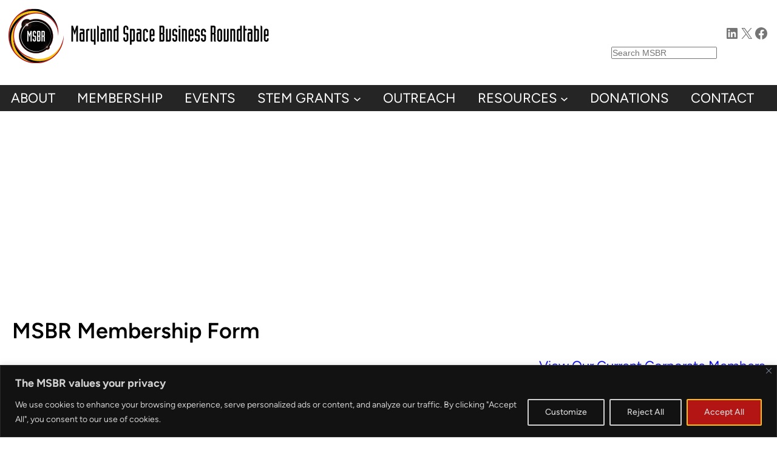

--- FILE ---
content_type: text/html; charset=UTF-8
request_url: https://mdspace.org/become-a-msbr-member/
body_size: 46074
content:
<!DOCTYPE html>
<html lang="en-US">
<head>
	<meta charset="UTF-8" />
	<meta name="viewport" content="width=device-width, initial-scale=1" />
<meta name='robots' content='index, follow, max-image-preview:large, max-snippet:-1, max-video-preview:-1' />

	<!-- This site is optimized with the Yoast SEO plugin v25.9 - https://yoast.com/wordpress/plugins/seo/ -->
	<meta name="description" content="Become an MSBR Member today! We offer individual and corporate memberships to companies within Maryland and Washington DC." />
	<link rel="canonical" href="https://mdspace.org/become-a-msbr-member/" />
	<meta property="og:locale" content="en_US" />
	<meta property="og:type" content="article" />
	<meta property="og:title" content="Become an MSBR Member - Maryland Space Business Roundtable (MSBR)" />
	<meta property="og:description" content="Become an MSBR Member today! We offer individual and corporate memberships to companies within Maryland and Washington DC." />
	<meta property="og:url" content="https://mdspace.org/become-a-msbr-member/" />
	<meta property="og:site_name" content="Maryland Space Business Roundtable (MSBR)" />
	<meta property="article:modified_time" content="2024-11-06T18:37:26+00:00" />
	<meta name="twitter:card" content="summary_large_image" />
	<meta name="twitter:label1" content="Est. reading time" />
	<meta name="twitter:data1" content="1 minute" />
	<script type="application/ld+json" class="yoast-schema-graph">{"@context":"https://schema.org","@graph":[{"@type":"WebPage","@id":"https://mdspace.org/become-a-msbr-member/","url":"https://mdspace.org/become-a-msbr-member/","name":"Become an MSBR Member - Maryland Space Business Roundtable (MSBR)","isPartOf":{"@id":"https://mdspace.org/#website"},"datePublished":"2024-01-01T17:03:05+00:00","dateModified":"2024-11-06T18:37:26+00:00","description":"Become an MSBR Member today! We offer individual and corporate memberships to companies within Maryland and Washington DC.","breadcrumb":{"@id":"https://mdspace.org/become-a-msbr-member/#breadcrumb"},"inLanguage":"en-US","potentialAction":[{"@type":"ReadAction","target":["https://mdspace.org/become-a-msbr-member/"]}]},{"@type":"BreadcrumbList","@id":"https://mdspace.org/become-a-msbr-member/#breadcrumb","itemListElement":[{"@type":"ListItem","position":1,"name":"Home","item":"https://mdspace.org/"},{"@type":"ListItem","position":2,"name":"Become an MSBR Member"}]},{"@type":"WebSite","@id":"https://mdspace.org/#website","url":"https://mdspace.org/","name":"Maryland Space Business Roundtable (MSBR)","description":"","publisher":{"@id":"https://mdspace.org/#organization"},"potentialAction":[{"@type":"SearchAction","target":{"@type":"EntryPoint","urlTemplate":"https://mdspace.org/?s={search_term_string}"},"query-input":{"@type":"PropertyValueSpecification","valueRequired":true,"valueName":"search_term_string"}}],"inLanguage":"en-US"},{"@type":"Organization","@id":"https://mdspace.org/#organization","name":"Maryland Space Business Roundtable (MSBR)","url":"https://mdspace.org/","logo":{"@type":"ImageObject","inLanguage":"en-US","@id":"https://mdspace.org/#/schema/logo/image/","url":"https://mdspace.org/wp-content/uploads/2023/06/msbr-logo.png","contentUrl":"https://mdspace.org/wp-content/uploads/2023/06/msbr-logo.png","width":429,"height":90,"caption":"Maryland Space Business Roundtable (MSBR)"},"image":{"@id":"https://mdspace.org/#/schema/logo/image/"}}]}</script>
	<!-- / Yoast SEO plugin. -->


<title>Become an MSBR Member - Maryland Space Business Roundtable (MSBR)</title>
<link rel='dns-prefetch' href='//use.fontawesome.com' />
<link rel="alternate" type="application/rss+xml" title="Maryland Space Business Roundtable (MSBR) &raquo; Feed" href="https://mdspace.org/feed/" />
<link rel="alternate" type="application/rss+xml" title="Maryland Space Business Roundtable (MSBR) &raquo; Comments Feed" href="https://mdspace.org/comments/feed/" />
<link rel="alternate" type="text/calendar" title="Maryland Space Business Roundtable (MSBR) &raquo; iCal Feed" href="https://mdspace.org/events/?ical=1" />
<link rel="alternate" title="oEmbed (JSON)" type="application/json+oembed" href="https://mdspace.org/wp-json/oembed/1.0/embed?url=https%3A%2F%2Fmdspace.org%2Fbecome-a-msbr-member%2F" />
<link rel="alternate" title="oEmbed (XML)" type="text/xml+oembed" href="https://mdspace.org/wp-json/oembed/1.0/embed?url=https%3A%2F%2Fmdspace.org%2Fbecome-a-msbr-member%2F&#038;format=xml" />
<style id='wp-img-auto-sizes-contain-inline-css'>
img:is([sizes=auto i],[sizes^="auto," i]){contain-intrinsic-size:3000px 1500px}
/*# sourceURL=wp-img-auto-sizes-contain-inline-css */
</style>
<link rel='stylesheet' id='editor_plus-plugin-frontend-style-css' href='https://mdspace.org/wp-content/plugins/editorplus/dist/style-gutenberg-frontend-style.css?ver=696c88240f154' media='' />
<style id='editor_plus-plugin-frontend-style-inline-css'>

    @font-face {
      font-family: 'eplus-icon';
      src: url('https://mdspace.org/wp-content/plugins/editorplus/extensions/icon-inserter/fonts/eplus-icon.eot?xs1351');
      src: url('https://mdspace.org/wp-content/plugins/editorplus/extensions/icon-inserter/fonts/eplus-icon.eot?xs1351#iefix')
          format('embedded-opentype'),
        url('https://mdspace.org/wp-content/plugins/editorplus/extensions/icon-inserter/fonts/eplus-icon.ttf?xs1351') format('truetype'),
        url('https://mdspace.org/wp-content/plugins/editorplus/extensions/icon-inserter/fonts/eplus-icon.woff?xs1351') format('woff'),
        url('https://mdspace.org/wp-content/plugins/editorplus/extensions/icon-inserter/fonts/eplus-icon.svg?xs1351#eplus-icon') format('svg');
      font-weight: normal;
      font-style: normal;
      font-display: block;
    }
/*# sourceURL=editor_plus-plugin-frontend-style-inline-css */
</style>
<style id='wp-block-image-inline-css'>
.wp-block-image>a,.wp-block-image>figure>a{display:inline-block}.wp-block-image img{box-sizing:border-box;height:auto;max-width:100%;vertical-align:bottom}@media not (prefers-reduced-motion){.wp-block-image img.hide{visibility:hidden}.wp-block-image img.show{animation:show-content-image .4s}}.wp-block-image[style*=border-radius] img,.wp-block-image[style*=border-radius]>a{border-radius:inherit}.wp-block-image.has-custom-border img{box-sizing:border-box}.wp-block-image.aligncenter{text-align:center}.wp-block-image.alignfull>a,.wp-block-image.alignwide>a{width:100%}.wp-block-image.alignfull img,.wp-block-image.alignwide img{height:auto;width:100%}.wp-block-image .aligncenter,.wp-block-image .alignleft,.wp-block-image .alignright,.wp-block-image.aligncenter,.wp-block-image.alignleft,.wp-block-image.alignright{display:table}.wp-block-image .aligncenter>figcaption,.wp-block-image .alignleft>figcaption,.wp-block-image .alignright>figcaption,.wp-block-image.aligncenter>figcaption,.wp-block-image.alignleft>figcaption,.wp-block-image.alignright>figcaption{caption-side:bottom;display:table-caption}.wp-block-image .alignleft{float:left;margin:.5em 1em .5em 0}.wp-block-image .alignright{float:right;margin:.5em 0 .5em 1em}.wp-block-image .aligncenter{margin-left:auto;margin-right:auto}.wp-block-image :where(figcaption){margin-bottom:1em;margin-top:.5em}.wp-block-image.is-style-circle-mask img{border-radius:9999px}@supports ((-webkit-mask-image:none) or (mask-image:none)) or (-webkit-mask-image:none){.wp-block-image.is-style-circle-mask img{border-radius:0;-webkit-mask-image:url('data:image/svg+xml;utf8,<svg viewBox="0 0 100 100" xmlns="http://www.w3.org/2000/svg"><circle cx="50" cy="50" r="50"/></svg>');mask-image:url('data:image/svg+xml;utf8,<svg viewBox="0 0 100 100" xmlns="http://www.w3.org/2000/svg"><circle cx="50" cy="50" r="50"/></svg>');mask-mode:alpha;-webkit-mask-position:center;mask-position:center;-webkit-mask-repeat:no-repeat;mask-repeat:no-repeat;-webkit-mask-size:contain;mask-size:contain}}:root :where(.wp-block-image.is-style-rounded img,.wp-block-image .is-style-rounded img){border-radius:9999px}.wp-block-image figure{margin:0}.wp-lightbox-container{display:flex;flex-direction:column;position:relative}.wp-lightbox-container img{cursor:zoom-in}.wp-lightbox-container img:hover+button{opacity:1}.wp-lightbox-container button{align-items:center;backdrop-filter:blur(16px) saturate(180%);background-color:#5a5a5a40;border:none;border-radius:4px;cursor:zoom-in;display:flex;height:20px;justify-content:center;opacity:0;padding:0;position:absolute;right:16px;text-align:center;top:16px;width:20px;z-index:100}@media not (prefers-reduced-motion){.wp-lightbox-container button{transition:opacity .2s ease}}.wp-lightbox-container button:focus-visible{outline:3px auto #5a5a5a40;outline:3px auto -webkit-focus-ring-color;outline-offset:3px}.wp-lightbox-container button:hover{cursor:pointer;opacity:1}.wp-lightbox-container button:focus{opacity:1}.wp-lightbox-container button:focus,.wp-lightbox-container button:hover,.wp-lightbox-container button:not(:hover):not(:active):not(.has-background){background-color:#5a5a5a40;border:none}.wp-lightbox-overlay{box-sizing:border-box;cursor:zoom-out;height:100vh;left:0;overflow:hidden;position:fixed;top:0;visibility:hidden;width:100%;z-index:100000}.wp-lightbox-overlay .close-button{align-items:center;cursor:pointer;display:flex;justify-content:center;min-height:40px;min-width:40px;padding:0;position:absolute;right:calc(env(safe-area-inset-right) + 16px);top:calc(env(safe-area-inset-top) + 16px);z-index:5000000}.wp-lightbox-overlay .close-button:focus,.wp-lightbox-overlay .close-button:hover,.wp-lightbox-overlay .close-button:not(:hover):not(:active):not(.has-background){background:none;border:none}.wp-lightbox-overlay .lightbox-image-container{height:var(--wp--lightbox-container-height);left:50%;overflow:hidden;position:absolute;top:50%;transform:translate(-50%,-50%);transform-origin:top left;width:var(--wp--lightbox-container-width);z-index:9999999999}.wp-lightbox-overlay .wp-block-image{align-items:center;box-sizing:border-box;display:flex;height:100%;justify-content:center;margin:0;position:relative;transform-origin:0 0;width:100%;z-index:3000000}.wp-lightbox-overlay .wp-block-image img{height:var(--wp--lightbox-image-height);min-height:var(--wp--lightbox-image-height);min-width:var(--wp--lightbox-image-width);width:var(--wp--lightbox-image-width)}.wp-lightbox-overlay .wp-block-image figcaption{display:none}.wp-lightbox-overlay button{background:none;border:none}.wp-lightbox-overlay .scrim{background-color:#fff;height:100%;opacity:.9;position:absolute;width:100%;z-index:2000000}.wp-lightbox-overlay.active{visibility:visible}@media not (prefers-reduced-motion){.wp-lightbox-overlay.active{animation:turn-on-visibility .25s both}.wp-lightbox-overlay.active img{animation:turn-on-visibility .35s both}.wp-lightbox-overlay.show-closing-animation:not(.active){animation:turn-off-visibility .35s both}.wp-lightbox-overlay.show-closing-animation:not(.active) img{animation:turn-off-visibility .25s both}.wp-lightbox-overlay.zoom.active{animation:none;opacity:1;visibility:visible}.wp-lightbox-overlay.zoom.active .lightbox-image-container{animation:lightbox-zoom-in .4s}.wp-lightbox-overlay.zoom.active .lightbox-image-container img{animation:none}.wp-lightbox-overlay.zoom.active .scrim{animation:turn-on-visibility .4s forwards}.wp-lightbox-overlay.zoom.show-closing-animation:not(.active){animation:none}.wp-lightbox-overlay.zoom.show-closing-animation:not(.active) .lightbox-image-container{animation:lightbox-zoom-out .4s}.wp-lightbox-overlay.zoom.show-closing-animation:not(.active) .lightbox-image-container img{animation:none}.wp-lightbox-overlay.zoom.show-closing-animation:not(.active) .scrim{animation:turn-off-visibility .4s forwards}}@keyframes show-content-image{0%{visibility:hidden}99%{visibility:hidden}to{visibility:visible}}@keyframes turn-on-visibility{0%{opacity:0}to{opacity:1}}@keyframes turn-off-visibility{0%{opacity:1;visibility:visible}99%{opacity:0;visibility:visible}to{opacity:0;visibility:hidden}}@keyframes lightbox-zoom-in{0%{transform:translate(calc((-100vw + var(--wp--lightbox-scrollbar-width))/2 + var(--wp--lightbox-initial-left-position)),calc(-50vh + var(--wp--lightbox-initial-top-position))) scale(var(--wp--lightbox-scale))}to{transform:translate(-50%,-50%) scale(1)}}@keyframes lightbox-zoom-out{0%{transform:translate(-50%,-50%) scale(1);visibility:visible}99%{visibility:visible}to{transform:translate(calc((-100vw + var(--wp--lightbox-scrollbar-width))/2 + var(--wp--lightbox-initial-left-position)),calc(-50vh + var(--wp--lightbox-initial-top-position))) scale(var(--wp--lightbox-scale));visibility:hidden}}
/*# sourceURL=https://mdspace.org/wp-includes/blocks/image/style.min.css */
</style>
<style id='wp-block-image-theme-inline-css'>
:root :where(.wp-block-image figcaption){color:#555;font-size:13px;text-align:center}.is-dark-theme :root :where(.wp-block-image figcaption){color:#ffffffa6}.wp-block-image{margin:0 0 1em}
/*# sourceURL=https://mdspace.org/wp-includes/blocks/image/theme.min.css */
</style>
<style id='wp-block-social-links-inline-css'>
.wp-block-social-links{background:none;box-sizing:border-box;margin-left:0;padding-left:0;padding-right:0;text-indent:0}.wp-block-social-links .wp-social-link a,.wp-block-social-links .wp-social-link a:hover{border-bottom:0;box-shadow:none;text-decoration:none}.wp-block-social-links .wp-social-link svg{height:1em;width:1em}.wp-block-social-links .wp-social-link span:not(.screen-reader-text){font-size:.65em;margin-left:.5em;margin-right:.5em}.wp-block-social-links.has-small-icon-size{font-size:16px}.wp-block-social-links,.wp-block-social-links.has-normal-icon-size{font-size:24px}.wp-block-social-links.has-large-icon-size{font-size:36px}.wp-block-social-links.has-huge-icon-size{font-size:48px}.wp-block-social-links.aligncenter{display:flex;justify-content:center}.wp-block-social-links.alignright{justify-content:flex-end}.wp-block-social-link{border-radius:9999px;display:block}@media not (prefers-reduced-motion){.wp-block-social-link{transition:transform .1s ease}}.wp-block-social-link{height:auto}.wp-block-social-link a{align-items:center;display:flex;line-height:0}.wp-block-social-link:hover{transform:scale(1.1)}.wp-block-social-links .wp-block-social-link.wp-social-link{display:inline-block;margin:0;padding:0}.wp-block-social-links .wp-block-social-link.wp-social-link .wp-block-social-link-anchor,.wp-block-social-links .wp-block-social-link.wp-social-link .wp-block-social-link-anchor svg,.wp-block-social-links .wp-block-social-link.wp-social-link .wp-block-social-link-anchor:active,.wp-block-social-links .wp-block-social-link.wp-social-link .wp-block-social-link-anchor:hover,.wp-block-social-links .wp-block-social-link.wp-social-link .wp-block-social-link-anchor:visited{color:currentColor;fill:currentColor}:where(.wp-block-social-links:not(.is-style-logos-only)) .wp-social-link{background-color:#f0f0f0;color:#444}:where(.wp-block-social-links:not(.is-style-logos-only)) .wp-social-link-amazon{background-color:#f90;color:#fff}:where(.wp-block-social-links:not(.is-style-logos-only)) .wp-social-link-bandcamp{background-color:#1ea0c3;color:#fff}:where(.wp-block-social-links:not(.is-style-logos-only)) .wp-social-link-behance{background-color:#0757fe;color:#fff}:where(.wp-block-social-links:not(.is-style-logos-only)) .wp-social-link-bluesky{background-color:#0a7aff;color:#fff}:where(.wp-block-social-links:not(.is-style-logos-only)) .wp-social-link-codepen{background-color:#1e1f26;color:#fff}:where(.wp-block-social-links:not(.is-style-logos-only)) .wp-social-link-deviantart{background-color:#02e49b;color:#fff}:where(.wp-block-social-links:not(.is-style-logos-only)) .wp-social-link-discord{background-color:#5865f2;color:#fff}:where(.wp-block-social-links:not(.is-style-logos-only)) .wp-social-link-dribbble{background-color:#e94c89;color:#fff}:where(.wp-block-social-links:not(.is-style-logos-only)) .wp-social-link-dropbox{background-color:#4280ff;color:#fff}:where(.wp-block-social-links:not(.is-style-logos-only)) .wp-social-link-etsy{background-color:#f45800;color:#fff}:where(.wp-block-social-links:not(.is-style-logos-only)) .wp-social-link-facebook{background-color:#0866ff;color:#fff}:where(.wp-block-social-links:not(.is-style-logos-only)) .wp-social-link-fivehundredpx{background-color:#000;color:#fff}:where(.wp-block-social-links:not(.is-style-logos-only)) .wp-social-link-flickr{background-color:#0461dd;color:#fff}:where(.wp-block-social-links:not(.is-style-logos-only)) .wp-social-link-foursquare{background-color:#e65678;color:#fff}:where(.wp-block-social-links:not(.is-style-logos-only)) .wp-social-link-github{background-color:#24292d;color:#fff}:where(.wp-block-social-links:not(.is-style-logos-only)) .wp-social-link-goodreads{background-color:#eceadd;color:#382110}:where(.wp-block-social-links:not(.is-style-logos-only)) .wp-social-link-google{background-color:#ea4434;color:#fff}:where(.wp-block-social-links:not(.is-style-logos-only)) .wp-social-link-gravatar{background-color:#1d4fc4;color:#fff}:where(.wp-block-social-links:not(.is-style-logos-only)) .wp-social-link-instagram{background-color:#f00075;color:#fff}:where(.wp-block-social-links:not(.is-style-logos-only)) .wp-social-link-lastfm{background-color:#e21b24;color:#fff}:where(.wp-block-social-links:not(.is-style-logos-only)) .wp-social-link-linkedin{background-color:#0d66c2;color:#fff}:where(.wp-block-social-links:not(.is-style-logos-only)) .wp-social-link-mastodon{background-color:#3288d4;color:#fff}:where(.wp-block-social-links:not(.is-style-logos-only)) .wp-social-link-medium{background-color:#000;color:#fff}:where(.wp-block-social-links:not(.is-style-logos-only)) .wp-social-link-meetup{background-color:#f6405f;color:#fff}:where(.wp-block-social-links:not(.is-style-logos-only)) .wp-social-link-patreon{background-color:#000;color:#fff}:where(.wp-block-social-links:not(.is-style-logos-only)) .wp-social-link-pinterest{background-color:#e60122;color:#fff}:where(.wp-block-social-links:not(.is-style-logos-only)) .wp-social-link-pocket{background-color:#ef4155;color:#fff}:where(.wp-block-social-links:not(.is-style-logos-only)) .wp-social-link-reddit{background-color:#ff4500;color:#fff}:where(.wp-block-social-links:not(.is-style-logos-only)) .wp-social-link-skype{background-color:#0478d7;color:#fff}:where(.wp-block-social-links:not(.is-style-logos-only)) .wp-social-link-snapchat{background-color:#fefc00;color:#fff;stroke:#000}:where(.wp-block-social-links:not(.is-style-logos-only)) .wp-social-link-soundcloud{background-color:#ff5600;color:#fff}:where(.wp-block-social-links:not(.is-style-logos-only)) .wp-social-link-spotify{background-color:#1bd760;color:#fff}:where(.wp-block-social-links:not(.is-style-logos-only)) .wp-social-link-telegram{background-color:#2aabee;color:#fff}:where(.wp-block-social-links:not(.is-style-logos-only)) .wp-social-link-threads{background-color:#000;color:#fff}:where(.wp-block-social-links:not(.is-style-logos-only)) .wp-social-link-tiktok{background-color:#000;color:#fff}:where(.wp-block-social-links:not(.is-style-logos-only)) .wp-social-link-tumblr{background-color:#011835;color:#fff}:where(.wp-block-social-links:not(.is-style-logos-only)) .wp-social-link-twitch{background-color:#6440a4;color:#fff}:where(.wp-block-social-links:not(.is-style-logos-only)) .wp-social-link-twitter{background-color:#1da1f2;color:#fff}:where(.wp-block-social-links:not(.is-style-logos-only)) .wp-social-link-vimeo{background-color:#1eb7ea;color:#fff}:where(.wp-block-social-links:not(.is-style-logos-only)) .wp-social-link-vk{background-color:#4680c2;color:#fff}:where(.wp-block-social-links:not(.is-style-logos-only)) .wp-social-link-wordpress{background-color:#3499cd;color:#fff}:where(.wp-block-social-links:not(.is-style-logos-only)) .wp-social-link-whatsapp{background-color:#25d366;color:#fff}:where(.wp-block-social-links:not(.is-style-logos-only)) .wp-social-link-x{background-color:#000;color:#fff}:where(.wp-block-social-links:not(.is-style-logos-only)) .wp-social-link-yelp{background-color:#d32422;color:#fff}:where(.wp-block-social-links:not(.is-style-logos-only)) .wp-social-link-youtube{background-color:red;color:#fff}:where(.wp-block-social-links.is-style-logos-only) .wp-social-link{background:none}:where(.wp-block-social-links.is-style-logos-only) .wp-social-link svg{height:1.25em;width:1.25em}:where(.wp-block-social-links.is-style-logos-only) .wp-social-link-amazon{color:#f90}:where(.wp-block-social-links.is-style-logos-only) .wp-social-link-bandcamp{color:#1ea0c3}:where(.wp-block-social-links.is-style-logos-only) .wp-social-link-behance{color:#0757fe}:where(.wp-block-social-links.is-style-logos-only) .wp-social-link-bluesky{color:#0a7aff}:where(.wp-block-social-links.is-style-logos-only) .wp-social-link-codepen{color:#1e1f26}:where(.wp-block-social-links.is-style-logos-only) .wp-social-link-deviantart{color:#02e49b}:where(.wp-block-social-links.is-style-logos-only) .wp-social-link-discord{color:#5865f2}:where(.wp-block-social-links.is-style-logos-only) .wp-social-link-dribbble{color:#e94c89}:where(.wp-block-social-links.is-style-logos-only) .wp-social-link-dropbox{color:#4280ff}:where(.wp-block-social-links.is-style-logos-only) .wp-social-link-etsy{color:#f45800}:where(.wp-block-social-links.is-style-logos-only) .wp-social-link-facebook{color:#0866ff}:where(.wp-block-social-links.is-style-logos-only) .wp-social-link-fivehundredpx{color:#000}:where(.wp-block-social-links.is-style-logos-only) .wp-social-link-flickr{color:#0461dd}:where(.wp-block-social-links.is-style-logos-only) .wp-social-link-foursquare{color:#e65678}:where(.wp-block-social-links.is-style-logos-only) .wp-social-link-github{color:#24292d}:where(.wp-block-social-links.is-style-logos-only) .wp-social-link-goodreads{color:#382110}:where(.wp-block-social-links.is-style-logos-only) .wp-social-link-google{color:#ea4434}:where(.wp-block-social-links.is-style-logos-only) .wp-social-link-gravatar{color:#1d4fc4}:where(.wp-block-social-links.is-style-logos-only) .wp-social-link-instagram{color:#f00075}:where(.wp-block-social-links.is-style-logos-only) .wp-social-link-lastfm{color:#e21b24}:where(.wp-block-social-links.is-style-logos-only) .wp-social-link-linkedin{color:#0d66c2}:where(.wp-block-social-links.is-style-logos-only) .wp-social-link-mastodon{color:#3288d4}:where(.wp-block-social-links.is-style-logos-only) .wp-social-link-medium{color:#000}:where(.wp-block-social-links.is-style-logos-only) .wp-social-link-meetup{color:#f6405f}:where(.wp-block-social-links.is-style-logos-only) .wp-social-link-patreon{color:#000}:where(.wp-block-social-links.is-style-logos-only) .wp-social-link-pinterest{color:#e60122}:where(.wp-block-social-links.is-style-logos-only) .wp-social-link-pocket{color:#ef4155}:where(.wp-block-social-links.is-style-logos-only) .wp-social-link-reddit{color:#ff4500}:where(.wp-block-social-links.is-style-logos-only) .wp-social-link-skype{color:#0478d7}:where(.wp-block-social-links.is-style-logos-only) .wp-social-link-snapchat{color:#fff;stroke:#000}:where(.wp-block-social-links.is-style-logos-only) .wp-social-link-soundcloud{color:#ff5600}:where(.wp-block-social-links.is-style-logos-only) .wp-social-link-spotify{color:#1bd760}:where(.wp-block-social-links.is-style-logos-only) .wp-social-link-telegram{color:#2aabee}:where(.wp-block-social-links.is-style-logos-only) .wp-social-link-threads{color:#000}:where(.wp-block-social-links.is-style-logos-only) .wp-social-link-tiktok{color:#000}:where(.wp-block-social-links.is-style-logos-only) .wp-social-link-tumblr{color:#011835}:where(.wp-block-social-links.is-style-logos-only) .wp-social-link-twitch{color:#6440a4}:where(.wp-block-social-links.is-style-logos-only) .wp-social-link-twitter{color:#1da1f2}:where(.wp-block-social-links.is-style-logos-only) .wp-social-link-vimeo{color:#1eb7ea}:where(.wp-block-social-links.is-style-logos-only) .wp-social-link-vk{color:#4680c2}:where(.wp-block-social-links.is-style-logos-only) .wp-social-link-whatsapp{color:#25d366}:where(.wp-block-social-links.is-style-logos-only) .wp-social-link-wordpress{color:#3499cd}:where(.wp-block-social-links.is-style-logos-only) .wp-social-link-x{color:#000}:where(.wp-block-social-links.is-style-logos-only) .wp-social-link-yelp{color:#d32422}:where(.wp-block-social-links.is-style-logos-only) .wp-social-link-youtube{color:red}.wp-block-social-links.is-style-pill-shape .wp-social-link{width:auto}:root :where(.wp-block-social-links .wp-social-link a){padding:.25em}:root :where(.wp-block-social-links.is-style-logos-only .wp-social-link a){padding:0}:root :where(.wp-block-social-links.is-style-pill-shape .wp-social-link a){padding-left:.6666666667em;padding-right:.6666666667em}.wp-block-social-links:not(.has-icon-color):not(.has-icon-background-color) .wp-social-link-snapchat .wp-block-social-link-label{color:#000}
/*# sourceURL=https://mdspace.org/wp-includes/blocks/social-links/style.min.css */
</style>
<style id='wp-block-columns-inline-css'>
.wp-block-columns{box-sizing:border-box;display:flex;flex-wrap:wrap!important}@media (min-width:782px){.wp-block-columns{flex-wrap:nowrap!important}}.wp-block-columns{align-items:normal!important}.wp-block-columns.are-vertically-aligned-top{align-items:flex-start}.wp-block-columns.are-vertically-aligned-center{align-items:center}.wp-block-columns.are-vertically-aligned-bottom{align-items:flex-end}@media (max-width:781px){.wp-block-columns:not(.is-not-stacked-on-mobile)>.wp-block-column{flex-basis:100%!important}}@media (min-width:782px){.wp-block-columns:not(.is-not-stacked-on-mobile)>.wp-block-column{flex-basis:0;flex-grow:1}.wp-block-columns:not(.is-not-stacked-on-mobile)>.wp-block-column[style*=flex-basis]{flex-grow:0}}.wp-block-columns.is-not-stacked-on-mobile{flex-wrap:nowrap!important}.wp-block-columns.is-not-stacked-on-mobile>.wp-block-column{flex-basis:0;flex-grow:1}.wp-block-columns.is-not-stacked-on-mobile>.wp-block-column[style*=flex-basis]{flex-grow:0}:where(.wp-block-columns){margin-bottom:1.75em}:where(.wp-block-columns.has-background){padding:1.25em 2.375em}.wp-block-column{flex-grow:1;min-width:0;overflow-wrap:break-word;word-break:break-word}.wp-block-column.is-vertically-aligned-top{align-self:flex-start}.wp-block-column.is-vertically-aligned-center{align-self:center}.wp-block-column.is-vertically-aligned-bottom{align-self:flex-end}.wp-block-column.is-vertically-aligned-stretch{align-self:stretch}.wp-block-column.is-vertically-aligned-bottom,.wp-block-column.is-vertically-aligned-center,.wp-block-column.is-vertically-aligned-top{width:100%}
/*# sourceURL=https://mdspace.org/wp-includes/blocks/columns/style.min.css */
</style>
<style id='wp-block-group-inline-css'>
.wp-block-group{box-sizing:border-box}:where(.wp-block-group.wp-block-group-is-layout-constrained){position:relative}
/*# sourceURL=https://mdspace.org/wp-includes/blocks/group/style.min.css */
</style>
<style id='wp-block-group-theme-inline-css'>
:where(.wp-block-group.has-background){padding:1.25em 2.375em}
/*# sourceURL=https://mdspace.org/wp-includes/blocks/group/theme.min.css */
</style>
<style id='wp-block-search-inline-css'>
.wp-block-search__button{margin-left:10px;word-break:normal}.wp-block-search__button.has-icon{line-height:0}.wp-block-search__button svg{height:1.25em;min-height:24px;min-width:24px;width:1.25em;fill:currentColor;vertical-align:text-bottom}:where(.wp-block-search__button){border:1px solid #ccc;padding:6px 10px}.wp-block-search__inside-wrapper{display:flex;flex:auto;flex-wrap:nowrap;max-width:100%}.wp-block-search__label{width:100%}.wp-block-search.wp-block-search__button-only .wp-block-search__button{box-sizing:border-box;display:flex;flex-shrink:0;justify-content:center;margin-left:0;max-width:100%}.wp-block-search.wp-block-search__button-only .wp-block-search__inside-wrapper{min-width:0!important;transition-property:width}.wp-block-search.wp-block-search__button-only .wp-block-search__input{flex-basis:100%;transition-duration:.3s}.wp-block-search.wp-block-search__button-only.wp-block-search__searchfield-hidden,.wp-block-search.wp-block-search__button-only.wp-block-search__searchfield-hidden .wp-block-search__inside-wrapper{overflow:hidden}.wp-block-search.wp-block-search__button-only.wp-block-search__searchfield-hidden .wp-block-search__input{border-left-width:0!important;border-right-width:0!important;flex-basis:0;flex-grow:0;margin:0;min-width:0!important;padding-left:0!important;padding-right:0!important;width:0!important}:where(.wp-block-search__input){appearance:none;border:1px solid #949494;flex-grow:1;font-family:inherit;font-size:inherit;font-style:inherit;font-weight:inherit;letter-spacing:inherit;line-height:inherit;margin-left:0;margin-right:0;min-width:3rem;padding:8px;text-decoration:unset!important;text-transform:inherit}:where(.wp-block-search__button-inside .wp-block-search__inside-wrapper){background-color:#fff;border:1px solid #949494;box-sizing:border-box;padding:4px}:where(.wp-block-search__button-inside .wp-block-search__inside-wrapper) .wp-block-search__input{border:none;border-radius:0;padding:0 4px}:where(.wp-block-search__button-inside .wp-block-search__inside-wrapper) .wp-block-search__input:focus{outline:none}:where(.wp-block-search__button-inside .wp-block-search__inside-wrapper) :where(.wp-block-search__button){padding:4px 8px}.wp-block-search.aligncenter .wp-block-search__inside-wrapper{margin:auto}.wp-block[data-align=right] .wp-block-search.wp-block-search__button-only .wp-block-search__inside-wrapper{float:right}
/*# sourceURL=https://mdspace.org/wp-includes/blocks/search/style.min.css */
</style>
<style id='wp-block-search-theme-inline-css'>
.wp-block-search .wp-block-search__label{font-weight:700}.wp-block-search__button{border:1px solid #ccc;padding:.375em .625em}
/*# sourceURL=https://mdspace.org/wp-includes/blocks/search/theme.min.css */
</style>
<style id='wp-block-navigation-link-inline-css'>
.wp-block-navigation .wp-block-navigation-item__label{overflow-wrap:break-word}.wp-block-navigation .wp-block-navigation-item__description{display:none}.link-ui-tools{outline:1px solid #f0f0f0;padding:8px}.link-ui-block-inserter{padding-top:8px}.link-ui-block-inserter__back{margin-left:8px;text-transform:uppercase}
/*# sourceURL=https://mdspace.org/wp-includes/blocks/navigation-link/style.min.css */
</style>
<style id='wp-block-loginout-inline-css'>
.wp-block-loginout{box-sizing:border-box}
/*# sourceURL=https://mdspace.org/wp-includes/blocks/loginout/style.min.css */
</style>
<link rel='stylesheet' id='wp-block-navigation-css' href='https://mdspace.org/wp-includes/blocks/navigation/style.min.css?ver=feb5d7081a6b93018b65427979d0ec43' media='all' />
<style id='wp-block-template-part-theme-inline-css'>
:root :where(.wp-block-template-part.has-background){margin-bottom:0;margin-top:0;padding:1.25em 2.375em}
/*# sourceURL=https://mdspace.org/wp-includes/blocks/template-part/theme.min.css */
</style>
<style id='wp-block-spacer-inline-css'>
.wp-block-spacer{clear:both}
/*# sourceURL=https://mdspace.org/wp-includes/blocks/spacer/style.min.css */
</style>
<style id='wp-block-heading-inline-css'>
h1:where(.wp-block-heading).has-background,h2:where(.wp-block-heading).has-background,h3:where(.wp-block-heading).has-background,h4:where(.wp-block-heading).has-background,h5:where(.wp-block-heading).has-background,h6:where(.wp-block-heading).has-background{padding:1.25em 2.375em}h1.has-text-align-left[style*=writing-mode]:where([style*=vertical-lr]),h1.has-text-align-right[style*=writing-mode]:where([style*=vertical-rl]),h2.has-text-align-left[style*=writing-mode]:where([style*=vertical-lr]),h2.has-text-align-right[style*=writing-mode]:where([style*=vertical-rl]),h3.has-text-align-left[style*=writing-mode]:where([style*=vertical-lr]),h3.has-text-align-right[style*=writing-mode]:where([style*=vertical-rl]),h4.has-text-align-left[style*=writing-mode]:where([style*=vertical-lr]),h4.has-text-align-right[style*=writing-mode]:where([style*=vertical-rl]),h5.has-text-align-left[style*=writing-mode]:where([style*=vertical-lr]),h5.has-text-align-right[style*=writing-mode]:where([style*=vertical-rl]),h6.has-text-align-left[style*=writing-mode]:where([style*=vertical-lr]),h6.has-text-align-right[style*=writing-mode]:where([style*=vertical-rl]){rotate:180deg}
/*# sourceURL=https://mdspace.org/wp-includes/blocks/heading/style.min.css */
</style>
<style id='wp-block-button-inline-css'>
.wp-block-button__link{align-content:center;box-sizing:border-box;cursor:pointer;display:inline-block;height:100%;text-align:center;word-break:break-word}.wp-block-button__link.aligncenter{text-align:center}.wp-block-button__link.alignright{text-align:right}:where(.wp-block-button__link){border-radius:9999px;box-shadow:none;padding:calc(.667em + 2px) calc(1.333em + 2px);text-decoration:none}.wp-block-button[style*=text-decoration] .wp-block-button__link{text-decoration:inherit}.wp-block-buttons>.wp-block-button.has-custom-width{max-width:none}.wp-block-buttons>.wp-block-button.has-custom-width .wp-block-button__link{width:100%}.wp-block-buttons>.wp-block-button.has-custom-font-size .wp-block-button__link{font-size:inherit}.wp-block-buttons>.wp-block-button.wp-block-button__width-25{width:calc(25% - var(--wp--style--block-gap, .5em)*.75)}.wp-block-buttons>.wp-block-button.wp-block-button__width-50{width:calc(50% - var(--wp--style--block-gap, .5em)*.5)}.wp-block-buttons>.wp-block-button.wp-block-button__width-75{width:calc(75% - var(--wp--style--block-gap, .5em)*.25)}.wp-block-buttons>.wp-block-button.wp-block-button__width-100{flex-basis:100%;width:100%}.wp-block-buttons.is-vertical>.wp-block-button.wp-block-button__width-25{width:25%}.wp-block-buttons.is-vertical>.wp-block-button.wp-block-button__width-50{width:50%}.wp-block-buttons.is-vertical>.wp-block-button.wp-block-button__width-75{width:75%}.wp-block-button.is-style-squared,.wp-block-button__link.wp-block-button.is-style-squared{border-radius:0}.wp-block-button.no-border-radius,.wp-block-button__link.no-border-radius{border-radius:0!important}:root :where(.wp-block-button .wp-block-button__link.is-style-outline),:root :where(.wp-block-button.is-style-outline>.wp-block-button__link){border:2px solid;padding:.667em 1.333em}:root :where(.wp-block-button .wp-block-button__link.is-style-outline:not(.has-text-color)),:root :where(.wp-block-button.is-style-outline>.wp-block-button__link:not(.has-text-color)){color:currentColor}:root :where(.wp-block-button .wp-block-button__link.is-style-outline:not(.has-background)),:root :where(.wp-block-button.is-style-outline>.wp-block-button__link:not(.has-background)){background-color:initial;background-image:none}
/*# sourceURL=https://mdspace.org/wp-includes/blocks/button/style.min.css */
</style>
<style id='wp-block-buttons-inline-css'>
.wp-block-buttons{box-sizing:border-box}.wp-block-buttons.is-vertical{flex-direction:column}.wp-block-buttons.is-vertical>.wp-block-button:last-child{margin-bottom:0}.wp-block-buttons>.wp-block-button{display:inline-block;margin:0}.wp-block-buttons.is-content-justification-left{justify-content:flex-start}.wp-block-buttons.is-content-justification-left.is-vertical{align-items:flex-start}.wp-block-buttons.is-content-justification-center{justify-content:center}.wp-block-buttons.is-content-justification-center.is-vertical{align-items:center}.wp-block-buttons.is-content-justification-right{justify-content:flex-end}.wp-block-buttons.is-content-justification-right.is-vertical{align-items:flex-end}.wp-block-buttons.is-content-justification-space-between{justify-content:space-between}.wp-block-buttons.aligncenter{text-align:center}.wp-block-buttons:not(.is-content-justification-space-between,.is-content-justification-right,.is-content-justification-left,.is-content-justification-center) .wp-block-button.aligncenter{margin-left:auto;margin-right:auto;width:100%}.wp-block-buttons[style*=text-decoration] .wp-block-button,.wp-block-buttons[style*=text-decoration] .wp-block-button__link{text-decoration:inherit}.wp-block-buttons.has-custom-font-size .wp-block-button__link{font-size:inherit}.wp-block-buttons .wp-block-button__link{width:100%}.wp-block-button.aligncenter{text-align:center}
/*# sourceURL=https://mdspace.org/wp-includes/blocks/buttons/style.min.css */
</style>
<style id='wp-block-post-content-inline-css'>
.wp-block-post-content{display:flow-root}
/*# sourceURL=https://mdspace.org/wp-includes/blocks/post-content/style.min.css */
</style>
<style id='wp-block-separator-inline-css'>
@charset "UTF-8";.wp-block-separator{border:none;border-top:2px solid}:root :where(.wp-block-separator.is-style-dots){height:auto;line-height:1;text-align:center}:root :where(.wp-block-separator.is-style-dots):before{color:currentColor;content:"···";font-family:serif;font-size:1.5em;letter-spacing:2em;padding-left:2em}.wp-block-separator.is-style-dots{background:none!important;border:none!important}
/*# sourceURL=https://mdspace.org/wp-includes/blocks/separator/style.min.css */
</style>
<style id='wp-block-separator-theme-inline-css'>
.wp-block-separator.has-css-opacity{opacity:.4}.wp-block-separator{border:none;border-bottom:2px solid;margin-left:auto;margin-right:auto}.wp-block-separator.has-alpha-channel-opacity{opacity:1}.wp-block-separator:not(.is-style-wide):not(.is-style-dots){width:100px}.wp-block-separator.has-background:not(.is-style-dots){border-bottom:none;height:1px}.wp-block-separator.has-background:not(.is-style-wide):not(.is-style-dots){height:2px}
/*# sourceURL=https://mdspace.org/wp-includes/blocks/separator/theme.min.css */
</style>
<style id='wp-block-site-logo-inline-css'>
.wp-block-site-logo{box-sizing:border-box;line-height:0}.wp-block-site-logo a{display:inline-block;line-height:0}.wp-block-site-logo.is-default-size img{height:auto;width:120px}.wp-block-site-logo img{height:auto;max-width:100%}.wp-block-site-logo a,.wp-block-site-logo img{border-radius:inherit}.wp-block-site-logo.aligncenter{margin-left:auto;margin-right:auto;text-align:center}:root :where(.wp-block-site-logo.is-style-rounded){border-radius:9999px}
/*# sourceURL=https://mdspace.org/wp-includes/blocks/site-logo/style.min.css */
</style>
<style id='wp-block-paragraph-inline-css'>
.is-small-text{font-size:.875em}.is-regular-text{font-size:1em}.is-large-text{font-size:2.25em}.is-larger-text{font-size:3em}.has-drop-cap:not(:focus):first-letter{float:left;font-size:8.4em;font-style:normal;font-weight:100;line-height:.68;margin:.05em .1em 0 0;text-transform:uppercase}body.rtl .has-drop-cap:not(:focus):first-letter{float:none;margin-left:.1em}p.has-drop-cap.has-background{overflow:hidden}:root :where(p.has-background){padding:1.25em 2.375em}:where(p.has-text-color:not(.has-link-color)) a{color:inherit}p.has-text-align-left[style*="writing-mode:vertical-lr"],p.has-text-align-right[style*="writing-mode:vertical-rl"]{rotate:180deg}
/*# sourceURL=https://mdspace.org/wp-includes/blocks/paragraph/style.min.css */
</style>
<style id='wp-emoji-styles-inline-css'>

	img.wp-smiley, img.emoji {
		display: inline !important;
		border: none !important;
		box-shadow: none !important;
		height: 1em !important;
		width: 1em !important;
		margin: 0 0.07em !important;
		vertical-align: -0.1em !important;
		background: none !important;
		padding: 0 !important;
	}
/*# sourceURL=wp-emoji-styles-inline-css */
</style>
<style id='wp-block-library-inline-css'>
:root{--wp-block-synced-color:#7a00df;--wp-block-synced-color--rgb:122,0,223;--wp-bound-block-color:var(--wp-block-synced-color);--wp-editor-canvas-background:#ddd;--wp-admin-theme-color:#007cba;--wp-admin-theme-color--rgb:0,124,186;--wp-admin-theme-color-darker-10:#006ba1;--wp-admin-theme-color-darker-10--rgb:0,107,160.5;--wp-admin-theme-color-darker-20:#005a87;--wp-admin-theme-color-darker-20--rgb:0,90,135;--wp-admin-border-width-focus:2px}@media (min-resolution:192dpi){:root{--wp-admin-border-width-focus:1.5px}}.wp-element-button{cursor:pointer}:root .has-very-light-gray-background-color{background-color:#eee}:root .has-very-dark-gray-background-color{background-color:#313131}:root .has-very-light-gray-color{color:#eee}:root .has-very-dark-gray-color{color:#313131}:root .has-vivid-green-cyan-to-vivid-cyan-blue-gradient-background{background:linear-gradient(135deg,#00d084,#0693e3)}:root .has-purple-crush-gradient-background{background:linear-gradient(135deg,#34e2e4,#4721fb 50%,#ab1dfe)}:root .has-hazy-dawn-gradient-background{background:linear-gradient(135deg,#faaca8,#dad0ec)}:root .has-subdued-olive-gradient-background{background:linear-gradient(135deg,#fafae1,#67a671)}:root .has-atomic-cream-gradient-background{background:linear-gradient(135deg,#fdd79a,#004a59)}:root .has-nightshade-gradient-background{background:linear-gradient(135deg,#330968,#31cdcf)}:root .has-midnight-gradient-background{background:linear-gradient(135deg,#020381,#2874fc)}:root{--wp--preset--font-size--normal:16px;--wp--preset--font-size--huge:42px}.has-regular-font-size{font-size:1em}.has-larger-font-size{font-size:2.625em}.has-normal-font-size{font-size:var(--wp--preset--font-size--normal)}.has-huge-font-size{font-size:var(--wp--preset--font-size--huge)}.has-text-align-center{text-align:center}.has-text-align-left{text-align:left}.has-text-align-right{text-align:right}.has-fit-text{white-space:nowrap!important}#end-resizable-editor-section{display:none}.aligncenter{clear:both}.items-justified-left{justify-content:flex-start}.items-justified-center{justify-content:center}.items-justified-right{justify-content:flex-end}.items-justified-space-between{justify-content:space-between}.screen-reader-text{border:0;clip-path:inset(50%);height:1px;margin:-1px;overflow:hidden;padding:0;position:absolute;width:1px;word-wrap:normal!important}.screen-reader-text:focus{background-color:#ddd;clip-path:none;color:#444;display:block;font-size:1em;height:auto;left:5px;line-height:normal;padding:15px 23px 14px;text-decoration:none;top:5px;width:auto;z-index:100000}html :where(.has-border-color){border-style:solid}html :where([style*=border-top-color]){border-top-style:solid}html :where([style*=border-right-color]){border-right-style:solid}html :where([style*=border-bottom-color]){border-bottom-style:solid}html :where([style*=border-left-color]){border-left-style:solid}html :where([style*=border-width]){border-style:solid}html :where([style*=border-top-width]){border-top-style:solid}html :where([style*=border-right-width]){border-right-style:solid}html :where([style*=border-bottom-width]){border-bottom-style:solid}html :where([style*=border-left-width]){border-left-style:solid}html :where(img[class*=wp-image-]){height:auto;max-width:100%}:where(figure){margin:0 0 1em}html :where(.is-position-sticky){--wp-admin--admin-bar--position-offset:var(--wp-admin--admin-bar--height,0px)}@media screen and (max-width:600px){html :where(.is-position-sticky){--wp-admin--admin-bar--position-offset:0px}}
/*# sourceURL=/wp-includes/css/dist/block-library/common.min.css */
</style>
<link rel='stylesheet' id='awsm-ead-public-css' href='https://mdspace.org/wp-content/plugins/embed-any-document/css/embed-public.min.css?ver=2.7.12' media='all' />
<style id='font-awesome-svg-styles-default-inline-css'>
.svg-inline--fa {
  display: inline-block;
  height: 1em;
  overflow: visible;
  vertical-align: -.125em;
}
/*# sourceURL=font-awesome-svg-styles-default-inline-css */
</style>
<link rel='stylesheet' id='font-awesome-svg-styles-css' href='https://mdspace.org/wp-content/uploads/font-awesome/v6.4.2/css/svg-with-js.css' media='all' />
<style id='font-awesome-svg-styles-inline-css'>
   .wp-block-font-awesome-icon svg::before,
   .wp-rich-text-font-awesome-icon svg::before {content: unset;}
/*# sourceURL=font-awesome-svg-styles-inline-css */
</style>
<style id='global-styles-inline-css'>
:root{--wp--preset--aspect-ratio--square: 1;--wp--preset--aspect-ratio--4-3: 4/3;--wp--preset--aspect-ratio--3-4: 3/4;--wp--preset--aspect-ratio--3-2: 3/2;--wp--preset--aspect-ratio--2-3: 2/3;--wp--preset--aspect-ratio--16-9: 16/9;--wp--preset--aspect-ratio--9-16: 9/16;--wp--preset--color--black: #000000;--wp--preset--color--cyan-bluish-gray: #abb8c3;--wp--preset--color--white: #ffffff;--wp--preset--color--pale-pink: #f78da7;--wp--preset--color--vivid-red: #cf2e2e;--wp--preset--color--luminous-vivid-orange: #ff6900;--wp--preset--color--luminous-vivid-amber: #fcb900;--wp--preset--color--light-green-cyan: #7bdcb5;--wp--preset--color--vivid-green-cyan: #00d084;--wp--preset--color--pale-cyan-blue: #8ed1fc;--wp--preset--color--vivid-cyan-blue: #0693e3;--wp--preset--color--vivid-purple: #9b51e0;--wp--preset--color--base: rgba(13, 23, 59, 0.8);--wp--preset--color--heading: #0D173B;--wp--preset--color--primary: #b31515;--wp--preset--color--section-bg: rgba(13, 23, 59, 0.04);--wp--preset--color--sub-bg: rgba(55, 115, 254, 0.12);--wp--preset--color--current-color: currentColor;--wp--preset--color--inherit: inherit;--wp--preset--color--transparent: transparent;--wp--preset--gradient--vivid-cyan-blue-to-vivid-purple: linear-gradient(135deg,rgb(6,147,227) 0%,rgb(155,81,224) 100%);--wp--preset--gradient--light-green-cyan-to-vivid-green-cyan: linear-gradient(135deg,rgb(122,220,180) 0%,rgb(0,208,130) 100%);--wp--preset--gradient--luminous-vivid-amber-to-luminous-vivid-orange: linear-gradient(135deg,rgb(252,185,0) 0%,rgb(255,105,0) 100%);--wp--preset--gradient--luminous-vivid-orange-to-vivid-red: linear-gradient(135deg,rgb(255,105,0) 0%,rgb(207,46,46) 100%);--wp--preset--gradient--very-light-gray-to-cyan-bluish-gray: linear-gradient(135deg,rgb(238,238,238) 0%,rgb(169,184,195) 100%);--wp--preset--gradient--cool-to-warm-spectrum: linear-gradient(135deg,rgb(74,234,220) 0%,rgb(151,120,209) 20%,rgb(207,42,186) 40%,rgb(238,44,130) 60%,rgb(251,105,98) 80%,rgb(254,248,76) 100%);--wp--preset--gradient--blush-light-purple: linear-gradient(135deg,rgb(255,206,236) 0%,rgb(152,150,240) 100%);--wp--preset--gradient--blush-bordeaux: linear-gradient(135deg,rgb(254,205,165) 0%,rgb(254,45,45) 50%,rgb(107,0,62) 100%);--wp--preset--gradient--luminous-dusk: linear-gradient(135deg,rgb(255,203,112) 0%,rgb(199,81,192) 50%,rgb(65,88,208) 100%);--wp--preset--gradient--pale-ocean: linear-gradient(135deg,rgb(255,245,203) 0%,rgb(182,227,212) 50%,rgb(51,167,181) 100%);--wp--preset--gradient--electric-grass: linear-gradient(135deg,rgb(202,248,128) 0%,rgb(113,206,126) 100%);--wp--preset--gradient--midnight: linear-gradient(135deg,rgb(2,3,129) 0%,rgb(40,116,252) 100%);--wp--preset--gradient--primary-blue: linear-gradient(88.08deg, #5DA7FE -10.27%, #3773FE 107.99%);--wp--preset--font-size--small: 18px;--wp--preset--font-size--medium: clamp(18px, 2.0vw, 22px);--wp--preset--font-size--large: clamp(24px, 3vw, 36px);--wp--preset--font-size--x-large: clamp(32px, 3.6vw, 48px);--wp--preset--font-size--small-medium: clamp(18px, 1.5vw, 20px);--wp--preset--font-size--medium-large: clamp(20px, 2.5vw, 24px);--wp--preset--font-size--xx-large: clamp(40px, 4.2vw, 56px);--wp--preset--font-size--xxx-large: clamp(48px, 5.4vw, 64px);--wp--preset--font-size--xxxx-large: clamp(48px, 6.6vw, 72px);--wp--preset--font-family--system-font: -apple-system, BlinkMacSystemFont, 'Segoe UI', Roboto, Oxygen-Sans, Ubuntu, Cantarell, 'Helvetica Neue', sans-serif;--wp--preset--font-family--figtree: Figtree;--wp--preset--spacing--20: 0.44rem;--wp--preset--spacing--30: 0.67rem;--wp--preset--spacing--40: 1rem;--wp--preset--spacing--50: 1.5px;--wp--preset--spacing--60: 3px;--wp--preset--spacing--70: 4.5px;--wp--preset--spacing--80: 6px;--wp--preset--spacing--90: 7.5px;--wp--preset--spacing--100: 9px;--wp--preset--spacing--110: 10.5px;--wp--preset--spacing--120: 12px;--wp--preset--spacing--130: 13.5px;--wp--preset--spacing--140: 15px;--wp--preset--shadow--natural: 6px 6px 9px rgba(0, 0, 0, 0.2);--wp--preset--shadow--deep: 12px 12px 50px rgba(0, 0, 0, 0.4);--wp--preset--shadow--sharp: 6px 6px 0px rgba(0, 0, 0, 0.2);--wp--preset--shadow--outlined: 6px 6px 0px -3px rgb(255, 255, 255), 6px 6px rgb(0, 0, 0);--wp--preset--shadow--crisp: 6px 6px 0px rgb(0, 0, 0);--wp--custom--shadow-one: 0px 6px 32px 0px rgba(0, 14, 48, 0.08);--wp--custom--shadow-two: 0px 72px 200px -32px #8F8F8F;--wp--custom--spacing--outer: min(5vw, 30px);--wp--custom--spacing--blockbottom: 31px;--wp--custom--service-boxshadow: rgba(0, 14, 48, 0.08);--wp--custom--font-weight--black: 900;--wp--custom--font-weight--extra-bold: 800;--wp--custom--font-weight--bold: 700;--wp--custom--font-weight--semi-bold: 600;--wp--custom--font-weight--medium: 500;--wp--custom--font-weight--regular: 400;--wp--custom--font-weight--light: 300;--wp--custom--font-weight--extra-light: 200;--wp--custom--font-weight--thin: 100;}.wp-block-list{--wp--preset--color--black: #000000;--wp--preset--color--cyan-bluish-gray: #abb8c3;--wp--preset--color--white: #ffffff;--wp--preset--color--pale-pink: #f78da7;--wp--preset--color--vivid-red: #cf2e2e;--wp--preset--color--luminous-vivid-orange: #ff6900;--wp--preset--color--luminous-vivid-amber: #fcb900;--wp--preset--color--light-green-cyan: #7bdcb5;--wp--preset--color--vivid-green-cyan: #00d084;--wp--preset--color--pale-cyan-blue: #8ed1fc;--wp--preset--color--vivid-cyan-blue: #0693e3;--wp--preset--color--vivid-purple: #9b51e0;--wp--preset--color--base: rgba(13, 23, 59, 0.8);--wp--preset--color--heading: #0D173B;--wp--preset--color--primary: #b31515;--wp--preset--color--section-bg: rgba(13, 23, 59, 0.04);--wp--preset--color--sub-bg: rgba(55, 115, 254, 0.12);--wp--preset--color--current-color: currentColor;--wp--preset--color--inherit: inherit;--wp--preset--color--transparent: transparent;--wp--preset--gradient--vivid-cyan-blue-to-vivid-purple: linear-gradient(135deg,rgba(6,147,227,1) 0%,rgb(155,81,224) 100%);--wp--preset--gradient--light-green-cyan-to-vivid-green-cyan: linear-gradient(135deg,rgb(122,220,180) 0%,rgb(0,208,130) 100%);--wp--preset--gradient--luminous-vivid-amber-to-luminous-vivid-orange: linear-gradient(135deg,rgba(252,185,0,1) 0%,rgba(255,105,0,1) 100%);--wp--preset--gradient--luminous-vivid-orange-to-vivid-red: linear-gradient(135deg,rgba(255,105,0,1) 0%,rgb(207,46,46) 100%);--wp--preset--gradient--very-light-gray-to-cyan-bluish-gray: linear-gradient(135deg,rgb(238,238,238) 0%,rgb(169,184,195) 100%);--wp--preset--gradient--cool-to-warm-spectrum: linear-gradient(135deg,rgb(74,234,220) 0%,rgb(151,120,209) 20%,rgb(207,42,186) 40%,rgb(238,44,130) 60%,rgb(251,105,98) 80%,rgb(254,248,76) 100%);--wp--preset--gradient--blush-light-purple: linear-gradient(135deg,rgb(255,206,236) 0%,rgb(152,150,240) 100%);--wp--preset--gradient--blush-bordeaux: linear-gradient(135deg,rgb(254,205,165) 0%,rgb(254,45,45) 50%,rgb(107,0,62) 100%);--wp--preset--gradient--luminous-dusk: linear-gradient(135deg,rgb(255,203,112) 0%,rgb(199,81,192) 50%,rgb(65,88,208) 100%);--wp--preset--gradient--pale-ocean: linear-gradient(135deg,rgb(255,245,203) 0%,rgb(182,227,212) 50%,rgb(51,167,181) 100%);--wp--preset--gradient--electric-grass: linear-gradient(135deg,rgb(202,248,128) 0%,rgb(113,206,126) 100%);--wp--preset--gradient--midnight: linear-gradient(135deg,rgb(2,3,129) 0%,rgb(40,116,252) 100%);--wp--preset--gradient--primary-blue: linear-gradient(88.08deg, #5DA7FE -10.27%, #3773FE 107.99%);--wp--preset--font-size--small: 18px;--wp--preset--font-size--medium: clamp(18px, 2.0vw, 22px);--wp--preset--font-size--large: clamp(24px, 3vw, 36px);--wp--preset--font-size--x-large: clamp(32px, 3.6vw, 48px);--wp--preset--font-size--small-medium: clamp(18px, 1.5vw, 20px);--wp--preset--font-size--medium-large: clamp(20px, 2.5vw, 24px);--wp--preset--font-size--xx-large: clamp(40px, 4.2vw, 56px);--wp--preset--font-size--xxx-large: clamp(48px, 5.4vw, 64px);--wp--preset--font-size--xxxx-large: clamp(48px, 6.6vw, 72px);--wp--preset--font-family--system-font: -apple-system, BlinkMacSystemFont, 'Segoe UI', Roboto, Oxygen-Sans, Ubuntu, Cantarell, 'Helvetica Neue', sans-serif;--wp--preset--font-family--figtree: Figtree;--wp--preset--spacing--50: 1.5px;--wp--preset--spacing--60: 3px;--wp--preset--spacing--70: 4.5px;--wp--preset--spacing--80: 6px;--wp--preset--spacing--90: 7.5px;--wp--preset--spacing--100: 9px;--wp--preset--spacing--110: 10.5px;--wp--preset--spacing--120: 12px;--wp--preset--spacing--130: 13.5px;--wp--preset--spacing--140: 15px;--wp--preset--shadow--natural: 6px 6px 9px rgba(0, 0, 0, 0.2);--wp--preset--shadow--deep: 12px 12px 50px rgba(0, 0, 0, 0.4);--wp--preset--shadow--sharp: 6px 6px 0px rgba(0, 0, 0, 0.2);--wp--preset--shadow--outlined: 6px 6px 0px -3px rgba(255, 255, 255, 1), 6px 6px rgba(0, 0, 0, 1);--wp--preset--shadow--crisp: 6px 6px 0px rgba(0, 0, 0, 1);--wp--custom--shadow-one: 0px 6px 32px 0px rgba(0, 14, 48, 0.08);--wp--custom--shadow-two: 0px 72px 200px -32px #8F8F8F;--wp--custom--spacing--outer: min(5vw, 30px);--wp--custom--spacing--blockbottom: 31px;--wp--custom--service-boxshadow: rgba(0, 14, 48, 0.08);--wp--custom--font-weight--black: 900;--wp--custom--font-weight--extra-bold: 800;--wp--custom--font-weight--bold: 700;--wp--custom--font-weight--semi-bold: 600;--wp--custom--font-weight--medium: 500;--wp--custom--font-weight--regular: 400;--wp--custom--font-weight--light: 300;--wp--custom--font-weight--extra-light: 200;--wp--custom--font-weight--thin: 100;}:root { --wp--style--global--content-size: 100%;--wp--style--global--wide-size: 1320px; }:where(body) { margin: 0; }.wp-site-blocks { padding-top: var(--wp--style--root--padding-top); padding-bottom: var(--wp--style--root--padding-bottom); }.has-global-padding { padding-right: var(--wp--style--root--padding-right); padding-left: var(--wp--style--root--padding-left); }.has-global-padding > .alignfull { margin-right: calc(var(--wp--style--root--padding-right) * -1); margin-left: calc(var(--wp--style--root--padding-left) * -1); }.has-global-padding :where(:not(.alignfull.is-layout-flow) > .has-global-padding:not(.wp-block-block, .alignfull)) { padding-right: 0; padding-left: 0; }.has-global-padding :where(:not(.alignfull.is-layout-flow) > .has-global-padding:not(.wp-block-block, .alignfull)) > .alignfull { margin-left: 0; margin-right: 0; }.wp-site-blocks > .alignleft { float: left; margin-right: 2em; }.wp-site-blocks > .alignright { float: right; margin-left: 2em; }.wp-site-blocks > .aligncenter { justify-content: center; margin-left: auto; margin-right: auto; }:where(.wp-site-blocks) > * { margin-block-start: 1.5rem; margin-block-end: 0; }:where(.wp-site-blocks) > :first-child { margin-block-start: 0; }:where(.wp-site-blocks) > :last-child { margin-block-end: 0; }:root { --wp--style--block-gap: 1.5rem; }:root :where(.is-layout-flow) > :first-child{margin-block-start: 0;}:root :where(.is-layout-flow) > :last-child{margin-block-end: 0;}:root :where(.is-layout-flow) > *{margin-block-start: 1.5rem;margin-block-end: 0;}:root :where(.is-layout-constrained) > :first-child{margin-block-start: 0;}:root :where(.is-layout-constrained) > :last-child{margin-block-end: 0;}:root :where(.is-layout-constrained) > *{margin-block-start: 1.5rem;margin-block-end: 0;}:root :where(.is-layout-flex){gap: 1.5rem;}:root :where(.is-layout-grid){gap: 1.5rem;}.is-layout-flow > .alignleft{float: left;margin-inline-start: 0;margin-inline-end: 2em;}.is-layout-flow > .alignright{float: right;margin-inline-start: 2em;margin-inline-end: 0;}.is-layout-flow > .aligncenter{margin-left: auto !important;margin-right: auto !important;}.is-layout-constrained > .alignleft{float: left;margin-inline-start: 0;margin-inline-end: 2em;}.is-layout-constrained > .alignright{float: right;margin-inline-start: 2em;margin-inline-end: 0;}.is-layout-constrained > .aligncenter{margin-left: auto !important;margin-right: auto !important;}.is-layout-constrained > :where(:not(.alignleft):not(.alignright):not(.alignfull)){max-width: var(--wp--style--global--content-size);margin-left: auto !important;margin-right: auto !important;}.is-layout-constrained > .alignwide{max-width: var(--wp--style--global--wide-size);}body .is-layout-flex{display: flex;}.is-layout-flex{flex-wrap: wrap;align-items: center;}.is-layout-flex > :is(*, div){margin: 0;}body .is-layout-grid{display: grid;}.is-layout-grid > :is(*, div){margin: 0;}body{background-color: var(--wp--preset--color--white);color: #757575;font-family: var(--wp--preset--font-family--figtree);font-size: var(--wp--preset--font-size--medium);line-height: 1.6;--wp--style--root--padding-top: 0px;--wp--style--root--padding-right: 0px;--wp--style--root--padding-bottom: 0px;--wp--style--root--padding-left: 0px;}a:where(:not(.wp-element-button)){color: #b21212;font-family: var(--wp--preset--font-family--figtree);font-style: normal;font-weight: 400;text-decoration: none;}:root :where(a:where(:not(.wp-element-button)):hover){color: var(--wp--preset--color--luminous-vivid-amber);}:root :where(a:where(:not(.wp-element-button)):focus){color: var(--wp--preset--color--heading);}h1, h2, h3, h4, h5, h6{color: #b31515;}h1{color: #b31515;font-size: var(--wp--preset--font-size--xx-large);font-weight: 600;line-height: 1.14;}h2{color: #000000;font-size: var(--wp--preset--font-size--x-large);font-weight: 600;line-height: 1.16;}h3{color: #000000;font-size: var(--wp--preset--font-size--large);font-weight: 600;line-height: 1.16;}h4{color: #000000;font-size: var(--wp--preset--font-size--medium-large);font-weight: 600;line-height: 1.66;}h5{color: #000000;font-size: var(--wp--preset--font-size--small-medium);font-weight: 600;line-height: 1.66;}h6{color: #000000;font-size: var(--wp--preset--font-size--small);font-weight: 600;line-height: 1.66;}:root :where(.wp-element-button, .wp-block-button__link){background-color: #b31515;border-width: 0;color: #fff;font-family: inherit;font-size: inherit;font-style: inherit;font-weight: inherit;letter-spacing: inherit;line-height: inherit;padding-top: calc(0.667em + 2px);padding-right: calc(1.333em + 2px);padding-bottom: calc(0.667em + 2px);padding-left: calc(1.333em + 2px);text-decoration: none;text-transform: inherit;}.has-black-color{color: var(--wp--preset--color--black) !important;}.has-cyan-bluish-gray-color{color: var(--wp--preset--color--cyan-bluish-gray) !important;}.has-white-color{color: var(--wp--preset--color--white) !important;}.has-pale-pink-color{color: var(--wp--preset--color--pale-pink) !important;}.has-vivid-red-color{color: var(--wp--preset--color--vivid-red) !important;}.has-luminous-vivid-orange-color{color: var(--wp--preset--color--luminous-vivid-orange) !important;}.has-luminous-vivid-amber-color{color: var(--wp--preset--color--luminous-vivid-amber) !important;}.has-light-green-cyan-color{color: var(--wp--preset--color--light-green-cyan) !important;}.has-vivid-green-cyan-color{color: var(--wp--preset--color--vivid-green-cyan) !important;}.has-pale-cyan-blue-color{color: var(--wp--preset--color--pale-cyan-blue) !important;}.has-vivid-cyan-blue-color{color: var(--wp--preset--color--vivid-cyan-blue) !important;}.has-vivid-purple-color{color: var(--wp--preset--color--vivid-purple) !important;}.has-base-color{color: var(--wp--preset--color--base) !important;}.has-heading-color{color: var(--wp--preset--color--heading) !important;}.has-primary-color{color: var(--wp--preset--color--primary) !important;}.has-section-bg-color{color: var(--wp--preset--color--section-bg) !important;}.has-sub-bg-color{color: var(--wp--preset--color--sub-bg) !important;}.has-current-color-color{color: var(--wp--preset--color--current-color) !important;}.has-inherit-color{color: var(--wp--preset--color--inherit) !important;}.has-transparent-color{color: var(--wp--preset--color--transparent) !important;}.has-black-background-color{background-color: var(--wp--preset--color--black) !important;}.has-cyan-bluish-gray-background-color{background-color: var(--wp--preset--color--cyan-bluish-gray) !important;}.has-white-background-color{background-color: var(--wp--preset--color--white) !important;}.has-pale-pink-background-color{background-color: var(--wp--preset--color--pale-pink) !important;}.has-vivid-red-background-color{background-color: var(--wp--preset--color--vivid-red) !important;}.has-luminous-vivid-orange-background-color{background-color: var(--wp--preset--color--luminous-vivid-orange) !important;}.has-luminous-vivid-amber-background-color{background-color: var(--wp--preset--color--luminous-vivid-amber) !important;}.has-light-green-cyan-background-color{background-color: var(--wp--preset--color--light-green-cyan) !important;}.has-vivid-green-cyan-background-color{background-color: var(--wp--preset--color--vivid-green-cyan) !important;}.has-pale-cyan-blue-background-color{background-color: var(--wp--preset--color--pale-cyan-blue) !important;}.has-vivid-cyan-blue-background-color{background-color: var(--wp--preset--color--vivid-cyan-blue) !important;}.has-vivid-purple-background-color{background-color: var(--wp--preset--color--vivid-purple) !important;}.has-base-background-color{background-color: var(--wp--preset--color--base) !important;}.has-heading-background-color{background-color: var(--wp--preset--color--heading) !important;}.has-primary-background-color{background-color: var(--wp--preset--color--primary) !important;}.has-section-bg-background-color{background-color: var(--wp--preset--color--section-bg) !important;}.has-sub-bg-background-color{background-color: var(--wp--preset--color--sub-bg) !important;}.has-current-color-background-color{background-color: var(--wp--preset--color--current-color) !important;}.has-inherit-background-color{background-color: var(--wp--preset--color--inherit) !important;}.has-transparent-background-color{background-color: var(--wp--preset--color--transparent) !important;}.has-black-border-color{border-color: var(--wp--preset--color--black) !important;}.has-cyan-bluish-gray-border-color{border-color: var(--wp--preset--color--cyan-bluish-gray) !important;}.has-white-border-color{border-color: var(--wp--preset--color--white) !important;}.has-pale-pink-border-color{border-color: var(--wp--preset--color--pale-pink) !important;}.has-vivid-red-border-color{border-color: var(--wp--preset--color--vivid-red) !important;}.has-luminous-vivid-orange-border-color{border-color: var(--wp--preset--color--luminous-vivid-orange) !important;}.has-luminous-vivid-amber-border-color{border-color: var(--wp--preset--color--luminous-vivid-amber) !important;}.has-light-green-cyan-border-color{border-color: var(--wp--preset--color--light-green-cyan) !important;}.has-vivid-green-cyan-border-color{border-color: var(--wp--preset--color--vivid-green-cyan) !important;}.has-pale-cyan-blue-border-color{border-color: var(--wp--preset--color--pale-cyan-blue) !important;}.has-vivid-cyan-blue-border-color{border-color: var(--wp--preset--color--vivid-cyan-blue) !important;}.has-vivid-purple-border-color{border-color: var(--wp--preset--color--vivid-purple) !important;}.has-base-border-color{border-color: var(--wp--preset--color--base) !important;}.has-heading-border-color{border-color: var(--wp--preset--color--heading) !important;}.has-primary-border-color{border-color: var(--wp--preset--color--primary) !important;}.has-section-bg-border-color{border-color: var(--wp--preset--color--section-bg) !important;}.has-sub-bg-border-color{border-color: var(--wp--preset--color--sub-bg) !important;}.has-current-color-border-color{border-color: var(--wp--preset--color--current-color) !important;}.has-inherit-border-color{border-color: var(--wp--preset--color--inherit) !important;}.has-transparent-border-color{border-color: var(--wp--preset--color--transparent) !important;}.has-vivid-cyan-blue-to-vivid-purple-gradient-background{background: var(--wp--preset--gradient--vivid-cyan-blue-to-vivid-purple) !important;}.has-light-green-cyan-to-vivid-green-cyan-gradient-background{background: var(--wp--preset--gradient--light-green-cyan-to-vivid-green-cyan) !important;}.has-luminous-vivid-amber-to-luminous-vivid-orange-gradient-background{background: var(--wp--preset--gradient--luminous-vivid-amber-to-luminous-vivid-orange) !important;}.has-luminous-vivid-orange-to-vivid-red-gradient-background{background: var(--wp--preset--gradient--luminous-vivid-orange-to-vivid-red) !important;}.has-very-light-gray-to-cyan-bluish-gray-gradient-background{background: var(--wp--preset--gradient--very-light-gray-to-cyan-bluish-gray) !important;}.has-cool-to-warm-spectrum-gradient-background{background: var(--wp--preset--gradient--cool-to-warm-spectrum) !important;}.has-blush-light-purple-gradient-background{background: var(--wp--preset--gradient--blush-light-purple) !important;}.has-blush-bordeaux-gradient-background{background: var(--wp--preset--gradient--blush-bordeaux) !important;}.has-luminous-dusk-gradient-background{background: var(--wp--preset--gradient--luminous-dusk) !important;}.has-pale-ocean-gradient-background{background: var(--wp--preset--gradient--pale-ocean) !important;}.has-electric-grass-gradient-background{background: var(--wp--preset--gradient--electric-grass) !important;}.has-midnight-gradient-background{background: var(--wp--preset--gradient--midnight) !important;}.has-primary-blue-gradient-background{background: var(--wp--preset--gradient--primary-blue) !important;}.has-small-font-size{font-size: var(--wp--preset--font-size--small) !important;}.has-medium-font-size{font-size: var(--wp--preset--font-size--medium) !important;}.has-large-font-size{font-size: var(--wp--preset--font-size--large) !important;}.has-x-large-font-size{font-size: var(--wp--preset--font-size--x-large) !important;}.has-small-medium-font-size{font-size: var(--wp--preset--font-size--small-medium) !important;}.has-medium-large-font-size{font-size: var(--wp--preset--font-size--medium-large) !important;}.has-xx-large-font-size{font-size: var(--wp--preset--font-size--xx-large) !important;}.has-xxx-large-font-size{font-size: var(--wp--preset--font-size--xxx-large) !important;}.has-xxxx-large-font-size{font-size: var(--wp--preset--font-size--xxxx-large) !important;}.has-system-font-font-family{font-family: var(--wp--preset--font-family--system-font) !important;}.has-figtree-font-family{font-family: var(--wp--preset--font-family--figtree) !important;}.wp-block-list.has-black-color{color: var(--wp--preset--color--black) !important;}.wp-block-list.has-cyan-bluish-gray-color{color: var(--wp--preset--color--cyan-bluish-gray) !important;}.wp-block-list.has-white-color{color: var(--wp--preset--color--white) !important;}.wp-block-list.has-pale-pink-color{color: var(--wp--preset--color--pale-pink) !important;}.wp-block-list.has-vivid-red-color{color: var(--wp--preset--color--vivid-red) !important;}.wp-block-list.has-luminous-vivid-orange-color{color: var(--wp--preset--color--luminous-vivid-orange) !important;}.wp-block-list.has-luminous-vivid-amber-color{color: var(--wp--preset--color--luminous-vivid-amber) !important;}.wp-block-list.has-light-green-cyan-color{color: var(--wp--preset--color--light-green-cyan) !important;}.wp-block-list.has-vivid-green-cyan-color{color: var(--wp--preset--color--vivid-green-cyan) !important;}.wp-block-list.has-pale-cyan-blue-color{color: var(--wp--preset--color--pale-cyan-blue) !important;}.wp-block-list.has-vivid-cyan-blue-color{color: var(--wp--preset--color--vivid-cyan-blue) !important;}.wp-block-list.has-vivid-purple-color{color: var(--wp--preset--color--vivid-purple) !important;}.wp-block-list.has-base-color{color: var(--wp--preset--color--base) !important;}.wp-block-list.has-heading-color{color: var(--wp--preset--color--heading) !important;}.wp-block-list.has-primary-color{color: var(--wp--preset--color--primary) !important;}.wp-block-list.has-section-bg-color{color: var(--wp--preset--color--section-bg) !important;}.wp-block-list.has-sub-bg-color{color: var(--wp--preset--color--sub-bg) !important;}.wp-block-list.has-current-color-color{color: var(--wp--preset--color--current-color) !important;}.wp-block-list.has-inherit-color{color: var(--wp--preset--color--inherit) !important;}.wp-block-list.has-transparent-color{color: var(--wp--preset--color--transparent) !important;}.wp-block-list.has-black-background-color{background-color: var(--wp--preset--color--black) !important;}.wp-block-list.has-cyan-bluish-gray-background-color{background-color: var(--wp--preset--color--cyan-bluish-gray) !important;}.wp-block-list.has-white-background-color{background-color: var(--wp--preset--color--white) !important;}.wp-block-list.has-pale-pink-background-color{background-color: var(--wp--preset--color--pale-pink) !important;}.wp-block-list.has-vivid-red-background-color{background-color: var(--wp--preset--color--vivid-red) !important;}.wp-block-list.has-luminous-vivid-orange-background-color{background-color: var(--wp--preset--color--luminous-vivid-orange) !important;}.wp-block-list.has-luminous-vivid-amber-background-color{background-color: var(--wp--preset--color--luminous-vivid-amber) !important;}.wp-block-list.has-light-green-cyan-background-color{background-color: var(--wp--preset--color--light-green-cyan) !important;}.wp-block-list.has-vivid-green-cyan-background-color{background-color: var(--wp--preset--color--vivid-green-cyan) !important;}.wp-block-list.has-pale-cyan-blue-background-color{background-color: var(--wp--preset--color--pale-cyan-blue) !important;}.wp-block-list.has-vivid-cyan-blue-background-color{background-color: var(--wp--preset--color--vivid-cyan-blue) !important;}.wp-block-list.has-vivid-purple-background-color{background-color: var(--wp--preset--color--vivid-purple) !important;}.wp-block-list.has-base-background-color{background-color: var(--wp--preset--color--base) !important;}.wp-block-list.has-heading-background-color{background-color: var(--wp--preset--color--heading) !important;}.wp-block-list.has-primary-background-color{background-color: var(--wp--preset--color--primary) !important;}.wp-block-list.has-section-bg-background-color{background-color: var(--wp--preset--color--section-bg) !important;}.wp-block-list.has-sub-bg-background-color{background-color: var(--wp--preset--color--sub-bg) !important;}.wp-block-list.has-current-color-background-color{background-color: var(--wp--preset--color--current-color) !important;}.wp-block-list.has-inherit-background-color{background-color: var(--wp--preset--color--inherit) !important;}.wp-block-list.has-transparent-background-color{background-color: var(--wp--preset--color--transparent) !important;}.wp-block-list.has-black-border-color{border-color: var(--wp--preset--color--black) !important;}.wp-block-list.has-cyan-bluish-gray-border-color{border-color: var(--wp--preset--color--cyan-bluish-gray) !important;}.wp-block-list.has-white-border-color{border-color: var(--wp--preset--color--white) !important;}.wp-block-list.has-pale-pink-border-color{border-color: var(--wp--preset--color--pale-pink) !important;}.wp-block-list.has-vivid-red-border-color{border-color: var(--wp--preset--color--vivid-red) !important;}.wp-block-list.has-luminous-vivid-orange-border-color{border-color: var(--wp--preset--color--luminous-vivid-orange) !important;}.wp-block-list.has-luminous-vivid-amber-border-color{border-color: var(--wp--preset--color--luminous-vivid-amber) !important;}.wp-block-list.has-light-green-cyan-border-color{border-color: var(--wp--preset--color--light-green-cyan) !important;}.wp-block-list.has-vivid-green-cyan-border-color{border-color: var(--wp--preset--color--vivid-green-cyan) !important;}.wp-block-list.has-pale-cyan-blue-border-color{border-color: var(--wp--preset--color--pale-cyan-blue) !important;}.wp-block-list.has-vivid-cyan-blue-border-color{border-color: var(--wp--preset--color--vivid-cyan-blue) !important;}.wp-block-list.has-vivid-purple-border-color{border-color: var(--wp--preset--color--vivid-purple) !important;}.wp-block-list.has-base-border-color{border-color: var(--wp--preset--color--base) !important;}.wp-block-list.has-heading-border-color{border-color: var(--wp--preset--color--heading) !important;}.wp-block-list.has-primary-border-color{border-color: var(--wp--preset--color--primary) !important;}.wp-block-list.has-section-bg-border-color{border-color: var(--wp--preset--color--section-bg) !important;}.wp-block-list.has-sub-bg-border-color{border-color: var(--wp--preset--color--sub-bg) !important;}.wp-block-list.has-current-color-border-color{border-color: var(--wp--preset--color--current-color) !important;}.wp-block-list.has-inherit-border-color{border-color: var(--wp--preset--color--inherit) !important;}.wp-block-list.has-transparent-border-color{border-color: var(--wp--preset--color--transparent) !important;}.wp-block-list.has-vivid-cyan-blue-to-vivid-purple-gradient-background{background: var(--wp--preset--gradient--vivid-cyan-blue-to-vivid-purple) !important;}.wp-block-list.has-light-green-cyan-to-vivid-green-cyan-gradient-background{background: var(--wp--preset--gradient--light-green-cyan-to-vivid-green-cyan) !important;}.wp-block-list.has-luminous-vivid-amber-to-luminous-vivid-orange-gradient-background{background: var(--wp--preset--gradient--luminous-vivid-amber-to-luminous-vivid-orange) !important;}.wp-block-list.has-luminous-vivid-orange-to-vivid-red-gradient-background{background: var(--wp--preset--gradient--luminous-vivid-orange-to-vivid-red) !important;}.wp-block-list.has-very-light-gray-to-cyan-bluish-gray-gradient-background{background: var(--wp--preset--gradient--very-light-gray-to-cyan-bluish-gray) !important;}.wp-block-list.has-cool-to-warm-spectrum-gradient-background{background: var(--wp--preset--gradient--cool-to-warm-spectrum) !important;}.wp-block-list.has-blush-light-purple-gradient-background{background: var(--wp--preset--gradient--blush-light-purple) !important;}.wp-block-list.has-blush-bordeaux-gradient-background{background: var(--wp--preset--gradient--blush-bordeaux) !important;}.wp-block-list.has-luminous-dusk-gradient-background{background: var(--wp--preset--gradient--luminous-dusk) !important;}.wp-block-list.has-pale-ocean-gradient-background{background: var(--wp--preset--gradient--pale-ocean) !important;}.wp-block-list.has-electric-grass-gradient-background{background: var(--wp--preset--gradient--electric-grass) !important;}.wp-block-list.has-midnight-gradient-background{background: var(--wp--preset--gradient--midnight) !important;}.wp-block-list.has-primary-blue-gradient-background{background: var(--wp--preset--gradient--primary-blue) !important;}.wp-block-list.has-small-font-size{font-size: var(--wp--preset--font-size--small) !important;}.wp-block-list.has-medium-font-size{font-size: var(--wp--preset--font-size--medium) !important;}.wp-block-list.has-large-font-size{font-size: var(--wp--preset--font-size--large) !important;}.wp-block-list.has-x-large-font-size{font-size: var(--wp--preset--font-size--x-large) !important;}.wp-block-list.has-small-medium-font-size{font-size: var(--wp--preset--font-size--small-medium) !important;}.wp-block-list.has-medium-large-font-size{font-size: var(--wp--preset--font-size--medium-large) !important;}.wp-block-list.has-xx-large-font-size{font-size: var(--wp--preset--font-size--xx-large) !important;}.wp-block-list.has-xxx-large-font-size{font-size: var(--wp--preset--font-size--xxx-large) !important;}.wp-block-list.has-xxxx-large-font-size{font-size: var(--wp--preset--font-size--xxxx-large) !important;}.wp-block-list.has-system-font-font-family{font-family: var(--wp--preset--font-family--system-font) !important;}.wp-block-list.has-figtree-font-family{font-family: var(--wp--preset--font-family--figtree) !important;}
a:active{color:#b31515 !important;}

a{cursor:pointer !important;}

.headerFont{font-size:16px;}
.notBold{font-weight:normal !important;}

.header-menu-flex{flex-basis:content !important;}

ul.wp-block-navigation__submenu-container li.wp-block-navigation-item{
	background-color:#151515;
}

.wp-block-navigation .has-child:not(.open-on-click):hover > .wp-block-navigation__submenu-container{
	min-width:250px !important;
	background-color:#151515;
}

ol.has-background, ul.has-background{
	padding:0px !important;
}

.nav ul li{
	padding: 4px 18px !important;
}

.pub-margin{margin-right:40px !important;}

ul.lists, ol.lists{
	margin-left:40px !important;
}

.nf-form-fields-required{font-size:18px; margin-left:5px;}

.nf-form-fields-required {
  display: none;
}

.nf-field-container, .nf-field-label{
	margin-bottom:0px;
}

.wpforms-container .wpforms-field-label{
	font-weight: 700 !important;
}

div.tec-block__single-event div.tribe-events-before-html{
	display:none;
}

div.white fieldset legend{color: #FFFFFF !important}

div.white fieldset label{color: #FFFFFF !important}

div.white label{color: #FFFFFF !important}

/* Logged in & out conditions */
.logged-in-condition .hide-logged-in {
  display: none!important;
}
.logged-out-condition .hide-logged-out {
  display: none!important;
} 
.loginpad{
	padding:0 18px !important;
}
.login-mobile{
	display:none !important;
}

figure.wp-block-post-featured-image img{max-height:300px;}

.wp-block-latest-posts__featured-image img{
	border-radius:10px 10px 0px 0px;
	max-height:300px !important;
}

ul.wp-block-latest-posts__list li{
	border: 1px solid #b31515;
	border-radius:10px;
	padding:10px;
}

.tribe-events-calendar-latest-past__event-featured-image{
	width:50%;
}

div.wp-block-latest-posts__post-excerpt{
	font-size: 18px !important;
}

.eventSlider{
	margin-bottom:50px !important;
}

.tribe-events-l-container{
	padding-top:0px !important;
}

.tribe-events-calendar-list__event-featured-image{
	max-width:55% !important
}

div.checkbox .wpforms-container form :is(textarea, select, input, radio, checkbox) { padding:0 !important;
}

div.radio .wpforms-container form :is(textarea, select, input, radio, checkbox) { padding:0 !important;
}

.formSubmit{
	width:auto !important;
	padding:10px 20px !important;
}

.is-style-mg-0{
	margin:auto;
}

:is(.wp-block-post-date,
.wp-block-post-author,
.taxonomy-category)+div::before {
	content:none !important;
}

.footerNav {
  margin:10px 0 0 !important;
}

.wp-block-navigation.is-vertical .wp-block-navigation-item{
	margin-bottom:0px !important;
}

@media (max-width: 1320px){
	.has-global-padding{
		padding:0 10px !important;
	}
	 header div.has-global-padding{
		padding:0 !important;
	}
	.presPad{
		padding:0px !important;
	}
}
@media (max-width: 782px){
	.login-mobile{
		display:inline !important;
	}
	.header-menu, .hideImage{
		display:none !important;
	}
	.has-global-padding{
		padding:0 10px !important;
	}
		 header div.has-global-padding{
		padding:0 !important;
	}
	.presPad{
		padding:0px !important;
	}
}

.event-description{margin-right:25px;}
:root :where(.wp-block-button .wp-block-button__link){border-radius: 12px;border-color: transparent;border-width: 1px;border-style: solid;font-size: var(--wp--preset--font-size--small);line-height: 1.77em;padding-top: 10px;padding-right: 25px;padding-bottom: 10px;padding-left: 25px;}
:root :where(.wp-block-button .wp-block-button__link a:where(:not(.wp-element-button))){text-decoration: none;}
:root :where(.wp-block-navigation){font-size: var(--wp--preset--font-size--small);font-weight: 500;line-height: 1.77;}
:root :where(.wp-block-navigation a:where(:not(.wp-element-button))){padding-top: 0;padding-right: 0;padding-bottom: 0;padding-left: 0;}
:root :where(.wp-block-navigation a:where(:not(.wp-element-button)):hover){color: var(--wp--preset--color--primary);}
:root :where(.wp-block-buttons .wp-element-button,.wp-block-buttons  .wp-block-button__link){background-color: var(--wp--preset--color--primary);color: #fff;}
:root :where(.wp-block-buttons .wp-element-button:hover,.wp-block-buttons  .wp-block-button__link:hover){background-color: var(--wp--preset--color--heading);color: #fff;}
:root :where(p){color: var(--wp--preset--color--base);font-size: 18px;margin-top: 0px;margin-bottom: var(--wp--custom--spacing--blockbottom);}
:root :where(p a:where(:not(.wp-element-button))){font-weight: var(--wp--custom--font-weight--semi-bold);}
/*# sourceURL=global-styles-inline-css */
</style>
<style id='core-block-supports-inline-css'>
.wp-container-core-column-is-layout-f1f2ed93 > :where(:not(.alignleft):not(.alignright):not(.alignfull)){margin-right:0 !important;}.wp-container-core-columns-is-layout-28f84493{flex-wrap:nowrap;}.wp-container-core-group-is-layout-7574d6aa > :where(:not(.alignleft):not(.alignright):not(.alignfull)){max-width:800px;margin-left:auto !important;margin-right:0 !important;}.wp-container-core-group-is-layout-7574d6aa > .alignwide{max-width:300px;}.wp-container-core-group-is-layout-7574d6aa .alignfull{max-width:none;}.wp-container-core-group-is-layout-247560fd{gap:0px;flex-direction:column;align-items:flex-end;justify-content:center;}.wp-container-core-columns-is-layout-86c17e24{flex-wrap:nowrap;}.wp-container-core-navigation-is-layout-5924e470{flex-wrap:nowrap;justify-content:space-between;}.wp-container-core-group-is-layout-72190d31 > .alignfull{margin-right:calc(0px * -1);margin-left:calc(0px * -1);}.wp-container-core-group-is-layout-2b275439 > *{margin-block-start:0;margin-block-end:0;}.wp-container-core-group-is-layout-2b275439 > * + *{margin-block-start:var(--wp--preset--spacing--110);margin-block-end:0;}.wp-container-core-buttons-is-layout-d445cf74{justify-content:flex-end;}.wp-container-core-social-links-is-layout-7f3c51db{gap:7px 7px;justify-content:flex-start;}.wp-container-core-group-is-layout-40beb301{gap:24px;flex-direction:column;align-items:flex-start;}.wp-container-core-navigation-is-layout-42eca2cf{gap:var(--wp--preset--spacing--110);flex-direction:column;align-items:flex-start;}.wp-container-core-column-is-layout-8eebadab > *{margin-block-start:0;margin-block-end:0;}.wp-container-core-column-is-layout-8eebadab > * + *{margin-block-start:24px;margin-block-end:0;}.wp-container-core-group-is-layout-be2ef28a{flex-wrap:nowrap;gap:10px;align-items:center;}.wp-container-core-columns-is-layout-bfc23a12{flex-wrap:nowrap;gap:30px 50px;}.wp-container-core-group-is-layout-4099ccf8{flex-wrap:nowrap;justify-content:flex-start;}.wp-container-core-group-is-layout-d1ac7012 > .alignfull{margin-right:calc(15px * -1);margin-left:calc(15px * -1);}
/*# sourceURL=core-block-supports-inline-css */
</style>
<style id='wp-block-template-skip-link-inline-css'>

		.skip-link.screen-reader-text {
			border: 0;
			clip-path: inset(50%);
			height: 1px;
			margin: -1px;
			overflow: hidden;
			padding: 0;
			position: absolute !important;
			width: 1px;
			word-wrap: normal !important;
		}

		.skip-link.screen-reader-text:focus {
			background-color: #eee;
			clip-path: none;
			color: #444;
			display: block;
			font-size: 1em;
			height: auto;
			left: 5px;
			line-height: normal;
			padding: 15px 23px 14px;
			text-decoration: none;
			top: 5px;
			width: auto;
			z-index: 100000;
		}
/*# sourceURL=wp-block-template-skip-link-inline-css */
</style>
<link rel='stylesheet' id='wpforms-content-frontend-css' href='https://mdspace.org/wp-content/plugins/wpforms/assets/pro/css/fields/content/frontend.min.css?ver=1.9.7.3' media='all' />
<link rel='stylesheet' id='wpforms-smart-phone-field-css' href='https://mdspace.org/wp-content/plugins/wpforms/assets/pro/css/fields/phone/intl-tel-input.min.css?ver=25.3.1' media='all' />
<link rel='stylesheet' id='wpforms-layout-css' href='https://mdspace.org/wp-content/plugins/wpforms/assets/pro/css/fields/layout.min.css?ver=1.9.7.3' media='all' />
<link rel='stylesheet' id='wpforms-layout-screen-big-css' href='https://mdspace.org/wp-content/plugins/wpforms/assets/pro/css/fields/layout-screen-big.min.css?ver=1.9.7.3' media='(min-width: 601px)' />
<link rel='stylesheet' id='wpforms-layout-screen-small-css' href='https://mdspace.org/wp-content/plugins/wpforms/assets/pro/css/fields/layout-screen-small.min.css?ver=1.9.7.3' media='(max-width: 600px)' />
<link rel='stylesheet' id='wpforms-modern-full-css' href='https://mdspace.org/wp-content/plugins/wpforms/assets/css/frontend/modern/wpforms-full.min.css?ver=1.9.7.3' media='all' />
<style id='wpforms-modern-full-inline-css'>
:root {
				--wpforms-field-border-radius: 3px;
--wpforms-field-border-style: solid;
--wpforms-field-border-size: 1px;
--wpforms-field-background-color: #ffffff;
--wpforms-field-border-color: rgba( 0, 0, 0, 0.25 );
--wpforms-field-border-color-spare: rgba( 0, 0, 0, 0.25 );
--wpforms-field-text-color: rgba( 0, 0, 0, 0.7 );
--wpforms-field-menu-color: #ffffff;
--wpforms-label-color: rgba( 0, 0, 0, 0.85 );
--wpforms-label-sublabel-color: rgba( 0, 0, 0, 0.55 );
--wpforms-label-error-color: #d63637;
--wpforms-button-border-radius: 3px;
--wpforms-button-border-style: none;
--wpforms-button-border-size: 1px;
--wpforms-button-background-color: #066aab;
--wpforms-button-border-color: #066aab;
--wpforms-button-text-color: #ffffff;
--wpforms-page-break-color: #066aab;
--wpforms-background-image: none;
--wpforms-background-position: center center;
--wpforms-background-repeat: no-repeat;
--wpforms-background-size: cover;
--wpforms-background-width: 100px;
--wpforms-background-height: 100px;
--wpforms-background-color: rgba( 0, 0, 0, 0 );
--wpforms-background-url: none;
--wpforms-container-padding: 0px;
--wpforms-container-border-style: none;
--wpforms-container-border-width: 1px;
--wpforms-container-border-color: #000000;
--wpforms-container-border-radius: 3px;
--wpforms-field-size-input-height: 43px;
--wpforms-field-size-input-spacing: 15px;
--wpforms-field-size-font-size: 16px;
--wpforms-field-size-line-height: 19px;
--wpforms-field-size-padding-h: 14px;
--wpforms-field-size-checkbox-size: 16px;
--wpforms-field-size-sublabel-spacing: 5px;
--wpforms-field-size-icon-size: 1;
--wpforms-label-size-font-size: 16px;
--wpforms-label-size-line-height: 19px;
--wpforms-label-size-sublabel-font-size: 14px;
--wpforms-label-size-sublabel-line-height: 17px;
--wpforms-button-size-font-size: 17px;
--wpforms-button-size-height: 41px;
--wpforms-button-size-padding-h: 15px;
--wpforms-button-size-margin-top: 10px;
--wpforms-container-shadow-size-box-shadow: none;

			}
/*# sourceURL=wpforms-modern-full-inline-css */
</style>
<link rel='stylesheet' id='wpforms-pro-modern-full-css' href='https://mdspace.org/wp-content/plugins/wpforms/assets/pro/css/frontend/modern/wpforms-full.min.css?ver=1.9.7.3' media='all' />
<link rel='stylesheet' id='blockscape-block-style-css' href='https://mdspace.org/wp-content/themes/blockscape/assets/css/style.min.css?ver=1.0.2' media='all' />
<link rel='stylesheet' id='font-awesome-official-css' href='https://use.fontawesome.com/releases/v6.4.2/css/all.css' media='all' integrity="sha384-blOohCVdhjmtROpu8+CfTnUWham9nkX7P7OZQMst+RUnhtoY/9qemFAkIKOYxDI3" crossorigin="anonymous" />
<link rel='stylesheet' id='font-awesome-official-v4shim-css' href='https://use.fontawesome.com/releases/v6.4.2/css/v4-shims.css' media='all' integrity="sha384-IqMDcR2qh8kGcGdRrxwop5R2GiUY5h8aDR/LhYxPYiXh3sAAGGDkFvFqWgFvTsTd" crossorigin="anonymous" />
<script id="cookie-law-info-js-extra">
var _ckyConfig = {"_ipData":[],"_assetsURL":"https://mdspace.org/wp-content/plugins/cookie-law-info/lite/frontend/images/","_publicURL":"https://mdspace.org","_expiry":"365","_categories":[{"name":"Necessary","slug":"necessary","isNecessary":true,"ccpaDoNotSell":true,"cookies":[],"active":true,"defaultConsent":{"gdpr":true,"ccpa":true}},{"name":"Functional","slug":"functional","isNecessary":false,"ccpaDoNotSell":true,"cookies":[],"active":true,"defaultConsent":{"gdpr":false,"ccpa":false}},{"name":"Analytics","slug":"analytics","isNecessary":false,"ccpaDoNotSell":true,"cookies":[],"active":true,"defaultConsent":{"gdpr":false,"ccpa":false}},{"name":"Performance","slug":"performance","isNecessary":false,"ccpaDoNotSell":true,"cookies":[],"active":true,"defaultConsent":{"gdpr":false,"ccpa":false}},{"name":"Advertisement","slug":"advertisement","isNecessary":false,"ccpaDoNotSell":true,"cookies":[],"active":true,"defaultConsent":{"gdpr":false,"ccpa":false}}],"_activeLaw":"gdpr","_rootDomain":"","_block":"1","_showBanner":"1","_bannerConfig":{"settings":{"type":"banner","preferenceCenterType":"popup","position":"bottom","applicableLaw":"gdpr"},"behaviours":{"reloadBannerOnAccept":false,"loadAnalyticsByDefault":false,"animations":{"onLoad":"animate","onHide":"sticky"}},"config":{"revisitConsent":{"status":true,"tag":"revisit-consent","position":"bottom-left","meta":{"url":"#"},"styles":{"background-color":"#0056a7"},"elements":{"title":{"type":"text","tag":"revisit-consent-title","status":true,"styles":{"color":"#0056a7"}}}},"preferenceCenter":{"toggle":{"status":true,"tag":"detail-category-toggle","type":"toggle","states":{"active":{"styles":{"background-color":"#1863DC"}},"inactive":{"styles":{"background-color":"#D0D5D2"}}}}},"categoryPreview":{"status":false,"toggle":{"status":true,"tag":"detail-category-preview-toggle","type":"toggle","states":{"active":{"styles":{"background-color":"#1863DC"}},"inactive":{"styles":{"background-color":"#D0D5D2"}}}}},"videoPlaceholder":{"status":true,"styles":{"background-color":"#000000","border-color":"#000000","color":"#ffffff"}},"readMore":{"status":false,"tag":"readmore-button","type":"link","meta":{"noFollow":true,"newTab":true},"styles":{"color":"#1863dc","background-color":"transparent","border-color":"transparent"}},"auditTable":{"status":true},"optOption":{"status":true,"toggle":{"status":true,"tag":"optout-option-toggle","type":"toggle","states":{"active":{"styles":{"background-color":"#1863dc"}},"inactive":{"styles":{"background-color":"#d0d5d2"}}}}}}},"_version":"3.3.5","_logConsent":"1","_tags":[{"tag":"accept-button","styles":{"color":"#d0d0d0","background-color":"#b31515","border-color":"#fbc00e"}},{"tag":"reject-button","styles":{"color":"#d0d0d0","background-color":"transparent","border-color":"#d0d0d0"}},{"tag":"settings-button","styles":{"color":"#d0d0d0","background-color":"transparent","border-color":"#d0d0d0"}},{"tag":"readmore-button","styles":{"color":"#1863dc","background-color":"transparent","border-color":"transparent"}},{"tag":"donotsell-button","styles":{"color":"#1863dc","background-color":"transparent","border-color":"transparent"}},{"tag":"accept-button","styles":{"color":"#d0d0d0","background-color":"#b31515","border-color":"#fbc00e"}},{"tag":"revisit-consent","styles":{"background-color":"#0056a7"}}],"_shortCodes":[{"key":"cky_readmore","content":"\u003Ca href=\"#\" class=\"cky-policy\" aria-label=\"Cookie Policy\" target=\"_blank\" rel=\"noopener\" data-cky-tag=\"readmore-button\"\u003ECookie Policy\u003C/a\u003E","tag":"readmore-button","status":false,"attributes":{"rel":"nofollow","target":"_blank"}},{"key":"cky_show_desc","content":"\u003Cbutton class=\"cky-show-desc-btn\" data-cky-tag=\"show-desc-button\" aria-label=\"Show more\"\u003EShow more\u003C/button\u003E","tag":"show-desc-button","status":true,"attributes":[]},{"key":"cky_hide_desc","content":"\u003Cbutton class=\"cky-show-desc-btn\" data-cky-tag=\"hide-desc-button\" aria-label=\"Show less\"\u003EShow less\u003C/button\u003E","tag":"hide-desc-button","status":true,"attributes":[]},{"key":"cky_category_toggle_label","content":"[cky_{{status}}_category_label] [cky_preference_{{category_slug}}_title]","tag":"","status":true,"attributes":[]},{"key":"cky_enable_category_label","content":"Enable","tag":"","status":true,"attributes":[]},{"key":"cky_disable_category_label","content":"Disable","tag":"","status":true,"attributes":[]},{"key":"cky_video_placeholder","content":"\u003Cdiv class=\"video-placeholder-normal\" data-cky-tag=\"video-placeholder\" id=\"[UNIQUEID]\"\u003E\u003Cp class=\"video-placeholder-text-normal\" data-cky-tag=\"placeholder-title\"\u003EPlease accept cookies to access this content\u003C/p\u003E\u003C/div\u003E","tag":"","status":true,"attributes":[]},{"key":"cky_enable_optout_label","content":"Enable","tag":"","status":true,"attributes":[]},{"key":"cky_disable_optout_label","content":"Disable","tag":"","status":true,"attributes":[]},{"key":"cky_optout_toggle_label","content":"[cky_{{status}}_optout_label] [cky_optout_option_title]","tag":"","status":true,"attributes":[]},{"key":"cky_optout_option_title","content":"Do Not Sell or Share My Personal Information","tag":"","status":true,"attributes":[]},{"key":"cky_optout_close_label","content":"Close","tag":"","status":true,"attributes":[]},{"key":"cky_preference_close_label","content":"Close","tag":"","status":true,"attributes":[]}],"_rtl":"","_language":"en","_providersToBlock":[]};
var _ckyStyles = {"css":".cky-overlay{background: #000000; opacity: 0.4; position: fixed; top: 0; left: 0; width: 100%; height: 100%; z-index: 99999999;}.cky-hide{display: none;}.cky-btn-revisit-wrapper{display: flex; align-items: center; justify-content: center; background: #0056a7; width: 45px; height: 45px; border-radius: 50%; position: fixed; z-index: 999999; cursor: pointer;}.cky-revisit-bottom-left{bottom: 15px; left: 15px;}.cky-revisit-bottom-right{bottom: 15px; right: 15px;}.cky-btn-revisit-wrapper .cky-btn-revisit{display: flex; align-items: center; justify-content: center; background: none; border: none; cursor: pointer; position: relative; margin: 0; padding: 0;}.cky-btn-revisit-wrapper .cky-btn-revisit img{max-width: fit-content; margin: 0; height: 30px; width: 30px;}.cky-revisit-bottom-left:hover::before{content: attr(data-tooltip); position: absolute; background: #4e4b66; color: #ffffff; left: calc(100% + 7px); font-size: 12px; line-height: 16px; width: max-content; padding: 4px 8px; border-radius: 4px;}.cky-revisit-bottom-left:hover::after{position: absolute; content: \"\"; border: 5px solid transparent; left: calc(100% + 2px); border-left-width: 0; border-right-color: #4e4b66;}.cky-revisit-bottom-right:hover::before{content: attr(data-tooltip); position: absolute; background: #4e4b66; color: #ffffff; right: calc(100% + 7px); font-size: 12px; line-height: 16px; width: max-content; padding: 4px 8px; border-radius: 4px;}.cky-revisit-bottom-right:hover::after{position: absolute; content: \"\"; border: 5px solid transparent; right: calc(100% + 2px); border-right-width: 0; border-left-color: #4e4b66;}.cky-revisit-hide{display: none;}.cky-consent-container{position: fixed; width: 100%; box-sizing: border-box; z-index: 9999999;}.cky-consent-container .cky-consent-bar{background: #ffffff; border: 1px solid; padding: 16.5px 24px; box-shadow: 0 -1px 10px 0 #acabab4d;}.cky-banner-bottom{bottom: 0; left: 0;}.cky-banner-top{top: 0; left: 0;}.cky-custom-brand-logo-wrapper .cky-custom-brand-logo{width: 100px; height: auto; margin: 0 0 12px 0;}.cky-notice .cky-title{color: #212121; font-weight: 700; font-size: 18px; line-height: 24px; margin: 0 0 12px 0;}.cky-notice-group{display: flex; justify-content: space-between; align-items: center; font-size: 14px; line-height: 24px; font-weight: 400;}.cky-notice-des *,.cky-preference-content-wrapper *,.cky-accordion-header-des *,.cky-gpc-wrapper .cky-gpc-desc *{font-size: 14px;}.cky-notice-des{color: #212121; font-size: 14px; line-height: 24px; font-weight: 400;}.cky-notice-des img{height: 25px; width: 25px;}.cky-consent-bar .cky-notice-des p,.cky-gpc-wrapper .cky-gpc-desc p,.cky-preference-body-wrapper .cky-preference-content-wrapper p,.cky-accordion-header-wrapper .cky-accordion-header-des p,.cky-cookie-des-table li div:last-child p{color: inherit; margin-top: 0; overflow-wrap: break-word;}.cky-notice-des P:last-child,.cky-preference-content-wrapper p:last-child,.cky-cookie-des-table li div:last-child p:last-child,.cky-gpc-wrapper .cky-gpc-desc p:last-child{margin-bottom: 0;}.cky-notice-des a.cky-policy,.cky-notice-des button.cky-policy{font-size: 14px; color: #1863dc; white-space: nowrap; cursor: pointer; background: transparent; border: 1px solid; text-decoration: underline;}.cky-notice-des button.cky-policy{padding: 0;}.cky-notice-des a.cky-policy:focus-visible,.cky-notice-des button.cky-policy:focus-visible,.cky-preference-content-wrapper .cky-show-desc-btn:focus-visible,.cky-accordion-header .cky-accordion-btn:focus-visible,.cky-preference-header .cky-btn-close:focus-visible,.cky-switch input[type=\"checkbox\"]:focus-visible,.cky-footer-wrapper a:focus-visible,.cky-btn:focus-visible{outline: 2px solid #1863dc; outline-offset: 2px;}.cky-btn:focus:not(:focus-visible),.cky-accordion-header .cky-accordion-btn:focus:not(:focus-visible),.cky-preference-content-wrapper .cky-show-desc-btn:focus:not(:focus-visible),.cky-btn-revisit-wrapper .cky-btn-revisit:focus:not(:focus-visible),.cky-preference-header .cky-btn-close:focus:not(:focus-visible),.cky-consent-bar .cky-banner-btn-close:focus:not(:focus-visible){outline: 0;}button.cky-show-desc-btn:not(:hover):not(:active){color: #1863dc; background: transparent;}button.cky-accordion-btn:not(:hover):not(:active),button.cky-banner-btn-close:not(:hover):not(:active),button.cky-btn-close:not(:hover):not(:active),button.cky-btn-revisit:not(:hover):not(:active){background: transparent;}.cky-consent-bar button:hover,.cky-modal.cky-modal-open button:hover,.cky-consent-bar button:focus,.cky-modal.cky-modal-open button:focus{text-decoration: none;}.cky-notice-btn-wrapper{display: flex; justify-content: center; align-items: center; margin-left: 15px;}.cky-notice-btn-wrapper .cky-btn{text-shadow: none; box-shadow: none;}.cky-btn{font-size: 14px; font-family: inherit; line-height: 24px; padding: 8px 27px; font-weight: 500; margin: 0 8px 0 0; border-radius: 2px; white-space: nowrap; cursor: pointer; text-align: center; text-transform: none; min-height: 0;}.cky-btn:hover{opacity: 0.8;}.cky-btn-customize{color: #1863dc; background: transparent; border: 2px solid #1863dc;}.cky-btn-reject{color: #1863dc; background: transparent; border: 2px solid #1863dc;}.cky-btn-accept{background: #1863dc; color: #ffffff; border: 2px solid #1863dc;}.cky-btn:last-child{margin-right: 0;}@media (max-width: 768px){.cky-notice-group{display: block;}.cky-notice-btn-wrapper{margin-left: 0;}.cky-notice-btn-wrapper .cky-btn{flex: auto; max-width: 100%; margin-top: 10px; white-space: unset;}}@media (max-width: 576px){.cky-notice-btn-wrapper{flex-direction: column;}.cky-custom-brand-logo-wrapper, .cky-notice .cky-title, .cky-notice-des, .cky-notice-btn-wrapper{padding: 0 28px;}.cky-consent-container .cky-consent-bar{padding: 16.5px 0;}.cky-notice-des{max-height: 40vh; overflow-y: scroll;}.cky-notice-btn-wrapper .cky-btn{width: 100%; padding: 8px; margin-right: 0;}.cky-notice-btn-wrapper .cky-btn-accept{order: 1;}.cky-notice-btn-wrapper .cky-btn-reject{order: 3;}.cky-notice-btn-wrapper .cky-btn-customize{order: 2;}}@media (max-width: 425px){.cky-custom-brand-logo-wrapper, .cky-notice .cky-title, .cky-notice-des, .cky-notice-btn-wrapper{padding: 0 24px;}.cky-notice-btn-wrapper{flex-direction: column;}.cky-btn{width: 100%; margin: 10px 0 0 0;}.cky-notice-btn-wrapper .cky-btn-customize{order: 2;}.cky-notice-btn-wrapper .cky-btn-reject{order: 3;}.cky-notice-btn-wrapper .cky-btn-accept{order: 1; margin-top: 16px;}}@media (max-width: 352px){.cky-notice .cky-title{font-size: 16px;}.cky-notice-des *{font-size: 12px;}.cky-notice-des, .cky-btn{font-size: 12px;}}.cky-modal.cky-modal-open{display: flex; visibility: visible; -webkit-transform: translate(-50%, -50%); -moz-transform: translate(-50%, -50%); -ms-transform: translate(-50%, -50%); -o-transform: translate(-50%, -50%); transform: translate(-50%, -50%); top: 50%; left: 50%; transition: all 1s ease;}.cky-modal{box-shadow: 0 32px 68px rgba(0, 0, 0, 0.3); margin: 0 auto; position: fixed; max-width: 100%; background: #ffffff; top: 50%; box-sizing: border-box; border-radius: 6px; z-index: 999999999; color: #212121; -webkit-transform: translate(-50%, 100%); -moz-transform: translate(-50%, 100%); -ms-transform: translate(-50%, 100%); -o-transform: translate(-50%, 100%); transform: translate(-50%, 100%); visibility: hidden; transition: all 0s ease;}.cky-preference-center{max-height: 79vh; overflow: hidden; width: 845px; overflow: hidden; flex: 1 1 0; display: flex; flex-direction: column; border-radius: 6px;}.cky-preference-header{display: flex; align-items: center; justify-content: space-between; padding: 22px 24px; border-bottom: 1px solid;}.cky-preference-header .cky-preference-title{font-size: 18px; font-weight: 700; line-height: 24px;}.cky-preference-header .cky-btn-close{margin: 0; cursor: pointer; vertical-align: middle; padding: 0; background: none; border: none; width: auto; height: auto; min-height: 0; line-height: 0; text-shadow: none; box-shadow: none;}.cky-preference-header .cky-btn-close img{margin: 0; height: 10px; width: 10px;}.cky-preference-body-wrapper{padding: 0 24px; flex: 1; overflow: auto; box-sizing: border-box;}.cky-preference-content-wrapper,.cky-gpc-wrapper .cky-gpc-desc{font-size: 14px; line-height: 24px; font-weight: 400; padding: 12px 0;}.cky-preference-content-wrapper{border-bottom: 1px solid;}.cky-preference-content-wrapper img{height: 25px; width: 25px;}.cky-preference-content-wrapper .cky-show-desc-btn{font-size: 14px; font-family: inherit; color: #1863dc; text-decoration: none; line-height: 24px; padding: 0; margin: 0; white-space: nowrap; cursor: pointer; background: transparent; border-color: transparent; text-transform: none; min-height: 0; text-shadow: none; box-shadow: none;}.cky-accordion-wrapper{margin-bottom: 10px;}.cky-accordion{border-bottom: 1px solid;}.cky-accordion:last-child{border-bottom: none;}.cky-accordion .cky-accordion-item{display: flex; margin-top: 10px;}.cky-accordion .cky-accordion-body{display: none;}.cky-accordion.cky-accordion-active .cky-accordion-body{display: block; padding: 0 22px; margin-bottom: 16px;}.cky-accordion-header-wrapper{cursor: pointer; width: 100%;}.cky-accordion-item .cky-accordion-header{display: flex; justify-content: space-between; align-items: center;}.cky-accordion-header .cky-accordion-btn{font-size: 16px; font-family: inherit; color: #212121; line-height: 24px; background: none; border: none; font-weight: 700; padding: 0; margin: 0; cursor: pointer; text-transform: none; min-height: 0; text-shadow: none; box-shadow: none;}.cky-accordion-header .cky-always-active{color: #008000; font-weight: 600; line-height: 24px; font-size: 14px;}.cky-accordion-header-des{font-size: 14px; line-height: 24px; margin: 10px 0 16px 0;}.cky-accordion-chevron{margin-right: 22px; position: relative; cursor: pointer;}.cky-accordion-chevron-hide{display: none;}.cky-accordion .cky-accordion-chevron i::before{content: \"\"; position: absolute; border-right: 1.4px solid; border-bottom: 1.4px solid; border-color: inherit; height: 6px; width: 6px; -webkit-transform: rotate(-45deg); -moz-transform: rotate(-45deg); -ms-transform: rotate(-45deg); -o-transform: rotate(-45deg); transform: rotate(-45deg); transition: all 0.2s ease-in-out; top: 8px;}.cky-accordion.cky-accordion-active .cky-accordion-chevron i::before{-webkit-transform: rotate(45deg); -moz-transform: rotate(45deg); -ms-transform: rotate(45deg); -o-transform: rotate(45deg); transform: rotate(45deg);}.cky-audit-table{background: #f4f4f4; border-radius: 6px;}.cky-audit-table .cky-empty-cookies-text{color: inherit; font-size: 12px; line-height: 24px; margin: 0; padding: 10px;}.cky-audit-table .cky-cookie-des-table{font-size: 12px; line-height: 24px; font-weight: normal; padding: 15px 10px; border-bottom: 1px solid; border-bottom-color: inherit; margin: 0;}.cky-audit-table .cky-cookie-des-table:last-child{border-bottom: none;}.cky-audit-table .cky-cookie-des-table li{list-style-type: none; display: flex; padding: 3px 0;}.cky-audit-table .cky-cookie-des-table li:first-child{padding-top: 0;}.cky-cookie-des-table li div:first-child{width: 100px; font-weight: 600; word-break: break-word; word-wrap: break-word;}.cky-cookie-des-table li div:last-child{flex: 1; word-break: break-word; word-wrap: break-word; margin-left: 8px;}.cky-footer-shadow{display: block; width: 100%; height: 40px; background: linear-gradient(180deg, rgba(255, 255, 255, 0) 0%, #ffffff 100%); position: absolute; bottom: calc(100% - 1px);}.cky-footer-wrapper{position: relative;}.cky-prefrence-btn-wrapper{display: flex; flex-wrap: wrap; align-items: center; justify-content: center; padding: 22px 24px; border-top: 1px solid;}.cky-prefrence-btn-wrapper .cky-btn{flex: auto; max-width: 100%; text-shadow: none; box-shadow: none;}.cky-btn-preferences{color: #1863dc; background: transparent; border: 2px solid #1863dc;}.cky-preference-header,.cky-preference-body-wrapper,.cky-preference-content-wrapper,.cky-accordion-wrapper,.cky-accordion,.cky-accordion-wrapper,.cky-footer-wrapper,.cky-prefrence-btn-wrapper{border-color: inherit;}@media (max-width: 845px){.cky-modal{max-width: calc(100% - 16px);}}@media (max-width: 576px){.cky-modal{max-width: 100%;}.cky-preference-center{max-height: 100vh;}.cky-prefrence-btn-wrapper{flex-direction: column;}.cky-accordion.cky-accordion-active .cky-accordion-body{padding-right: 0;}.cky-prefrence-btn-wrapper .cky-btn{width: 100%; margin: 10px 0 0 0;}.cky-prefrence-btn-wrapper .cky-btn-reject{order: 3;}.cky-prefrence-btn-wrapper .cky-btn-accept{order: 1; margin-top: 0;}.cky-prefrence-btn-wrapper .cky-btn-preferences{order: 2;}}@media (max-width: 425px){.cky-accordion-chevron{margin-right: 15px;}.cky-notice-btn-wrapper{margin-top: 0;}.cky-accordion.cky-accordion-active .cky-accordion-body{padding: 0 15px;}}@media (max-width: 352px){.cky-preference-header .cky-preference-title{font-size: 16px;}.cky-preference-header{padding: 16px 24px;}.cky-preference-content-wrapper *, .cky-accordion-header-des *{font-size: 12px;}.cky-preference-content-wrapper, .cky-preference-content-wrapper .cky-show-more, .cky-accordion-header .cky-always-active, .cky-accordion-header-des, .cky-preference-content-wrapper .cky-show-desc-btn, .cky-notice-des a.cky-policy{font-size: 12px;}.cky-accordion-header .cky-accordion-btn{font-size: 14px;}}.cky-switch{display: flex;}.cky-switch input[type=\"checkbox\"]{position: relative; width: 44px; height: 24px; margin: 0; background: #d0d5d2; -webkit-appearance: none; border-radius: 50px; cursor: pointer; outline: 0; border: none; top: 0;}.cky-switch input[type=\"checkbox\"]:checked{background: #1863dc;}.cky-switch input[type=\"checkbox\"]:before{position: absolute; content: \"\"; height: 20px; width: 20px; left: 2px; bottom: 2px; border-radius: 50%; background-color: white; -webkit-transition: 0.4s; transition: 0.4s; margin: 0;}.cky-switch input[type=\"checkbox\"]:after{display: none;}.cky-switch input[type=\"checkbox\"]:checked:before{-webkit-transform: translateX(20px); -ms-transform: translateX(20px); transform: translateX(20px);}@media (max-width: 425px){.cky-switch input[type=\"checkbox\"]{width: 38px; height: 21px;}.cky-switch input[type=\"checkbox\"]:before{height: 17px; width: 17px;}.cky-switch input[type=\"checkbox\"]:checked:before{-webkit-transform: translateX(17px); -ms-transform: translateX(17px); transform: translateX(17px);}}.cky-consent-bar .cky-banner-btn-close{position: absolute; right: 9px; top: 5px; background: none; border: none; cursor: pointer; padding: 0; margin: 0; min-height: 0; line-height: 0; height: auto; width: auto; text-shadow: none; box-shadow: none;}.cky-consent-bar .cky-banner-btn-close img{height: 9px; width: 9px; margin: 0;}.cky-notice-btn-wrapper .cky-btn-do-not-sell{font-size: 14px; line-height: 24px; padding: 6px 0; margin: 0; font-weight: 500; background: none; border-radius: 2px; border: none; cursor: pointer; text-align: left; color: #1863dc; background: transparent; border-color: transparent; box-shadow: none; text-shadow: none;}.cky-consent-bar .cky-banner-btn-close:focus-visible,.cky-notice-btn-wrapper .cky-btn-do-not-sell:focus-visible,.cky-opt-out-btn-wrapper .cky-btn:focus-visible,.cky-opt-out-checkbox-wrapper input[type=\"checkbox\"].cky-opt-out-checkbox:focus-visible{outline: 2px solid #1863dc; outline-offset: 2px;}@media (max-width: 768px){.cky-notice-btn-wrapper{margin-left: 0; margin-top: 10px; justify-content: left;}.cky-notice-btn-wrapper .cky-btn-do-not-sell{padding: 0;}}@media (max-width: 352px){.cky-notice-btn-wrapper .cky-btn-do-not-sell, .cky-notice-des a.cky-policy{font-size: 12px;}}.cky-opt-out-wrapper{padding: 12px 0;}.cky-opt-out-wrapper .cky-opt-out-checkbox-wrapper{display: flex; align-items: center;}.cky-opt-out-checkbox-wrapper .cky-opt-out-checkbox-label{font-size: 16px; font-weight: 700; line-height: 24px; margin: 0 0 0 12px; cursor: pointer;}.cky-opt-out-checkbox-wrapper input[type=\"checkbox\"].cky-opt-out-checkbox{background-color: #ffffff; border: 1px solid black; width: 20px; height: 18.5px; margin: 0; -webkit-appearance: none; position: relative; display: flex; align-items: center; justify-content: center; border-radius: 2px; cursor: pointer;}.cky-opt-out-checkbox-wrapper input[type=\"checkbox\"].cky-opt-out-checkbox:checked{background-color: #1863dc; border: none;}.cky-opt-out-checkbox-wrapper input[type=\"checkbox\"].cky-opt-out-checkbox:checked::after{left: 6px; bottom: 4px; width: 7px; height: 13px; border: solid #ffffff; border-width: 0 3px 3px 0; border-radius: 2px; -webkit-transform: rotate(45deg); -ms-transform: rotate(45deg); transform: rotate(45deg); content: \"\"; position: absolute; box-sizing: border-box;}.cky-opt-out-checkbox-wrapper.cky-disabled .cky-opt-out-checkbox-label,.cky-opt-out-checkbox-wrapper.cky-disabled input[type=\"checkbox\"].cky-opt-out-checkbox{cursor: no-drop;}.cky-gpc-wrapper{margin: 0 0 0 32px;}.cky-footer-wrapper .cky-opt-out-btn-wrapper{display: flex; flex-wrap: wrap; align-items: center; justify-content: center; padding: 22px 24px;}.cky-opt-out-btn-wrapper .cky-btn{flex: auto; max-width: 100%; text-shadow: none; box-shadow: none;}.cky-opt-out-btn-wrapper .cky-btn-cancel{border: 1px solid #dedfe0; background: transparent; color: #858585;}.cky-opt-out-btn-wrapper .cky-btn-confirm{background: #1863dc; color: #ffffff; border: 1px solid #1863dc;}@media (max-width: 352px){.cky-opt-out-checkbox-wrapper .cky-opt-out-checkbox-label{font-size: 14px;}.cky-gpc-wrapper .cky-gpc-desc, .cky-gpc-wrapper .cky-gpc-desc *{font-size: 12px;}.cky-opt-out-checkbox-wrapper input[type=\"checkbox\"].cky-opt-out-checkbox{width: 16px; height: 16px;}.cky-opt-out-checkbox-wrapper input[type=\"checkbox\"].cky-opt-out-checkbox:checked::after{left: 5px; bottom: 4px; width: 3px; height: 9px;}.cky-gpc-wrapper{margin: 0 0 0 28px;}}.video-placeholder-youtube{background-size: 100% 100%; background-position: center; background-repeat: no-repeat; background-color: #b2b0b059; position: relative; display: flex; align-items: center; justify-content: center; max-width: 100%;}.video-placeholder-text-youtube{text-align: center; align-items: center; padding: 10px 16px; background-color: #000000cc; color: #ffffff; border: 1px solid; border-radius: 2px; cursor: pointer;}.video-placeholder-normal{background-image: url(\"/wp-content/plugins/cookie-law-info/lite/frontend/images/placeholder.svg\"); background-size: 80px; background-position: center; background-repeat: no-repeat; background-color: #b2b0b059; position: relative; display: flex; align-items: flex-end; justify-content: center; max-width: 100%;}.video-placeholder-text-normal{align-items: center; padding: 10px 16px; text-align: center; border: 1px solid; border-radius: 2px; cursor: pointer;}.cky-rtl{direction: rtl; text-align: right;}.cky-rtl .cky-banner-btn-close{left: 9px; right: auto;}.cky-rtl .cky-notice-btn-wrapper .cky-btn:last-child{margin-right: 8px;}.cky-rtl .cky-notice-btn-wrapper .cky-btn:first-child{margin-right: 0;}.cky-rtl .cky-notice-btn-wrapper{margin-left: 0; margin-right: 15px;}.cky-rtl .cky-prefrence-btn-wrapper .cky-btn{margin-right: 8px;}.cky-rtl .cky-prefrence-btn-wrapper .cky-btn:first-child{margin-right: 0;}.cky-rtl .cky-accordion .cky-accordion-chevron i::before{border: none; border-left: 1.4px solid; border-top: 1.4px solid; left: 12px;}.cky-rtl .cky-accordion.cky-accordion-active .cky-accordion-chevron i::before{-webkit-transform: rotate(-135deg); -moz-transform: rotate(-135deg); -ms-transform: rotate(-135deg); -o-transform: rotate(-135deg); transform: rotate(-135deg);}@media (max-width: 768px){.cky-rtl .cky-notice-btn-wrapper{margin-right: 0;}}@media (max-width: 576px){.cky-rtl .cky-notice-btn-wrapper .cky-btn:last-child{margin-right: 0;}.cky-rtl .cky-prefrence-btn-wrapper .cky-btn{margin-right: 0;}.cky-rtl .cky-accordion.cky-accordion-active .cky-accordion-body{padding: 0 22px 0 0;}}@media (max-width: 425px){.cky-rtl .cky-accordion.cky-accordion-active .cky-accordion-body{padding: 0 15px 0 0;}}.cky-rtl .cky-opt-out-btn-wrapper .cky-btn{margin-right: 12px;}.cky-rtl .cky-opt-out-btn-wrapper .cky-btn:first-child{margin-right: 0;}.cky-rtl .cky-opt-out-checkbox-wrapper .cky-opt-out-checkbox-label{margin: 0 12px 0 0;}"};
//# sourceURL=cookie-law-info-js-extra
</script>
<script src="https://mdspace.org/wp-content/plugins/cookie-law-info/lite/frontend/js/script.min.js?ver=3.3.5" id="cookie-law-info-js"></script>
<script src="https://mdspace.org/wp-includes/js/jquery/jquery.min.js?ver=3.7.1" id="jquery-core-js"></script>
<script src="https://mdspace.org/wp-includes/js/jquery/jquery-migrate.min.js?ver=3.4.1" id="jquery-migrate-js"></script>
<link rel="https://api.w.org/" href="https://mdspace.org/wp-json/" /><link rel="alternate" title="JSON" type="application/json" href="https://mdspace.org/wp-json/wp/v2/pages/1391" /><link rel="EditURI" type="application/rsd+xml" title="RSD" href="https://mdspace.org/xmlrpc.php?rsd" />

<link rel='shortlink' href='https://mdspace.org/?p=1391' />
<style id="cky-style-inline">[data-cky-tag]{visibility:hidden;}</style><meta name="tec-api-version" content="v1"><meta name="tec-api-origin" content="https://mdspace.org"><link rel="alternate" href="https://mdspace.org/wp-json/tribe/events/v1/" />			<style id="editorplus-generated-styles-header">
				.eplus-styles-uid-3c3042 a{}			</style>
<script type="importmap" id="wp-importmap">
{"imports":{"@wordpress/interactivity":"https://mdspace.org/wp-includes/js/dist/script-modules/interactivity/index.min.js?ver=8964710565a1d258501f"}}
</script>
<link rel="modulepreload" href="https://mdspace.org/wp-includes/js/dist/script-modules/interactivity/index.min.js?ver=8964710565a1d258501f" id="@wordpress/interactivity-js-modulepreload" fetchpriority="low">
<style type="text/css">.broken_link, a.broken_link {
	text-decoration: line-through;
}</style><meta name="generator" content="Powered by Slider Revolution 6.7.37 - responsive, Mobile-Friendly Slider Plugin for WordPress with comfortable drag and drop interface." />
<style class='wp-fonts-local'>
@font-face{font-family:Figtree;font-style:normal;font-weight:400;font-display:block;src:url('https://mdspace.org/wp-content/themes/blockscape/assets/fonts/figtree/figtree-regular.ttf') format('truetype');font-stretch:normal;}
@font-face{font-family:Figtree;font-style:normal;font-weight:500;font-display:block;src:url('https://mdspace.org/wp-content/themes/blockscape/assets/fonts/figtree/figtree-medium.ttf') format('truetype');font-stretch:normal;}
@font-face{font-family:Figtree;font-style:normal;font-weight:600;font-display:block;src:url('https://mdspace.org/wp-content/themes/blockscape/assets/fonts/figtree/figtree-semibold.ttf') format('truetype');font-stretch:normal;}
@font-face{font-family:Figtree;font-style:normal;font-weight:700;font-display:block;src:url('https://mdspace.org/wp-content/themes/blockscape/assets/fonts/figtree/figtree-bold.ttf') format('truetype');font-stretch:normal;}
</style>
<link rel="icon" href="https://mdspace.org/wp-content/uploads/2023/06/cropped-favicon-32x32.png" sizes="32x32" />
<link rel="icon" href="https://mdspace.org/wp-content/uploads/2023/06/cropped-favicon-192x192.png" sizes="192x192" />
<link rel="apple-touch-icon" href="https://mdspace.org/wp-content/uploads/2023/06/cropped-favicon-180x180.png" />
<meta name="msapplication-TileImage" content="https://mdspace.org/wp-content/uploads/2023/06/cropped-favicon-270x270.png" />
<script>function setREVStartSize(e){
			//window.requestAnimationFrame(function() {
				window.RSIW = window.RSIW===undefined ? window.innerWidth : window.RSIW;
				window.RSIH = window.RSIH===undefined ? window.innerHeight : window.RSIH;
				try {
					var pw = document.getElementById(e.c).parentNode.offsetWidth,
						newh;
					pw = pw===0 || isNaN(pw) || (e.l=="fullwidth" || e.layout=="fullwidth") ? window.RSIW : pw;
					e.tabw = e.tabw===undefined ? 0 : parseInt(e.tabw);
					e.thumbw = e.thumbw===undefined ? 0 : parseInt(e.thumbw);
					e.tabh = e.tabh===undefined ? 0 : parseInt(e.tabh);
					e.thumbh = e.thumbh===undefined ? 0 : parseInt(e.thumbh);
					e.tabhide = e.tabhide===undefined ? 0 : parseInt(e.tabhide);
					e.thumbhide = e.thumbhide===undefined ? 0 : parseInt(e.thumbhide);
					e.mh = e.mh===undefined || e.mh=="" || e.mh==="auto" ? 0 : parseInt(e.mh,0);
					if(e.layout==="fullscreen" || e.l==="fullscreen")
						newh = Math.max(e.mh,window.RSIH);
					else{
						e.gw = Array.isArray(e.gw) ? e.gw : [e.gw];
						for (var i in e.rl) if (e.gw[i]===undefined || e.gw[i]===0) e.gw[i] = e.gw[i-1];
						e.gh = e.el===undefined || e.el==="" || (Array.isArray(e.el) && e.el.length==0)? e.gh : e.el;
						e.gh = Array.isArray(e.gh) ? e.gh : [e.gh];
						for (var i in e.rl) if (e.gh[i]===undefined || e.gh[i]===0) e.gh[i] = e.gh[i-1];
											
						var nl = new Array(e.rl.length),
							ix = 0,
							sl;
						e.tabw = e.tabhide>=pw ? 0 : e.tabw;
						e.thumbw = e.thumbhide>=pw ? 0 : e.thumbw;
						e.tabh = e.tabhide>=pw ? 0 : e.tabh;
						e.thumbh = e.thumbhide>=pw ? 0 : e.thumbh;
						for (var i in e.rl) nl[i] = e.rl[i]<window.RSIW ? 0 : e.rl[i];
						sl = nl[0];
						for (var i in nl) if (sl>nl[i] && nl[i]>0) { sl = nl[i]; ix=i;}
						var m = pw>(e.gw[ix]+e.tabw+e.thumbw) ? 1 : (pw-(e.tabw+e.thumbw)) / (e.gw[ix]);
						newh =  (e.gh[ix] * m) + (e.tabh + e.thumbh);
					}
					var el = document.getElementById(e.c);
					if (el!==null && el) el.style.height = newh+"px";
					el = document.getElementById(e.c+"_wrapper");
					if (el!==null && el) {
						el.style.height = newh+"px";
						el.style.display = "block";
					}
				} catch(e){
					console.log("Failure at Presize of Slider:" + e)
				}
			//});
		  };</script>
</head>

<body class="wp-singular page-template-default page page-id-1391 wp-custom-logo wp-embed-responsive wp-theme-blockscape tribe-no-js eplus_styles logged-out-condition">

<div class="wp-site-blocks"><header class="wp-block-template-part">
<div class="eplus-wrapper wp-block-group has-figtree-font-family has-global-padding is-layout-constrained wp-container-core-group-is-layout-2b275439 wp-block-group-is-layout-constrained"><div class="is-style-default eplus-wrapper wp-block-columns alignwide are-vertically-aligned-center is-not-stacked-on-mobile is-layout-flex wp-container-core-columns-is-layout-86c17e24 wp-block-columns-is-layout-flex eplus-styles-uid-c03805" style="padding-top:14px;padding-right:14px;padding-bottom:14px;padding-left:14px">
<div class="eplus-wrapper wp-block-column is-vertically-aligned-center is-layout-flow wp-block-column-is-layout-flow" style="flex-basis:430px">
<figure class=".headerLogo eplus-wrapper wp-block-image size-full"><a href="/"><img decoding="async" width="429" height="90" src="http://mdspace.org/wp-content/uploads/2023/06/msbr-logo.png" alt="Maryland Space Business Roundtable" class="wp-image-7" srcset="https://mdspace.org/wp-content/uploads/2023/06/msbr-logo.png 429w, https://mdspace.org/wp-content/uploads/2023/06/msbr-logo-300x63.png 300w" sizes="(max-width: 429px) 100vw, 429px" /></a></figure>
</div>



<div class="eplus-wrapper wp-block-column is-vertically-aligned-center is-layout-flow wp-block-column-is-layout-flow">
<div class="headerFont header-menu eplus-wrapper wp-block-group is-vertical is-content-justification-right is-layout-flex wp-container-core-group-is-layout-247560fd wp-block-group-is-layout-flex" style="padding-top:0px;padding-right:0px;padding-bottom:0px;padding-left:0px">
<div class="header-menu eplus-wrapper wp-block-group has-global-padding is-content-justification-right is-layout-constrained wp-container-core-group-is-layout-7574d6aa wp-block-group-is-layout-constrained"><div class="eplus-wrapper wp-block-columns alignfull are-vertically-aligned-center is-layout-flex wp-container-core-columns-is-layout-28f84493 wp-block-columns-is-layout-flex eplus-styles-uid-60e32c">
<div class="header-menu-flex eplus-wrapper wp-block-column is-vertically-aligned-center has-global-padding is-content-justification-right is-layout-constrained wp-container-core-column-is-layout-f1f2ed93 wp-block-column-is-layout-constrained">
<ul class="eplus-wrapper wp-block-social-links is-layout-flex wp-block-social-links-is-layout-flex" style="margin-bottom:10px"><li class="wp-social-link wp-social-link-linkedin  wp-block-social-link"><a href="https://www.linkedin.com/company/maryland-space-business-roundtable/" class="wp-block-social-link-anchor"><svg width="24" height="24" viewbox="0 0 24 24" version="1.1" xmlns="http://www.w3.org/2000/svg" aria-hidden="true" focusable="false"><path d="M19.7,3H4.3C3.582,3,3,3.582,3,4.3v15.4C3,20.418,3.582,21,4.3,21h15.4c0.718,0,1.3-0.582,1.3-1.3V4.3 C21,3.582,20.418,3,19.7,3z M8.339,18.338H5.667v-8.59h2.672V18.338z M7.004,8.574c-0.857,0-1.549-0.694-1.549-1.548 c0-0.855,0.691-1.548,1.549-1.548c0.854,0,1.547,0.694,1.547,1.548C8.551,7.881,7.858,8.574,7.004,8.574z M18.339,18.338h-2.669 v-4.177c0-0.996-0.017-2.278-1.387-2.278c-1.389,0-1.601,1.086-1.601,2.206v4.249h-2.667v-8.59h2.559v1.174h0.037 c0.356-0.675,1.227-1.387,2.526-1.387c2.703,0,3.203,1.779,3.203,4.092V18.338z"></path></svg><span class="wp-block-social-link-label screen-reader-text">LinkedIn</span></a></li>

<li class="wp-social-link wp-social-link-x  wp-block-social-link"><a href="https://twitter.com/MDspacebr" class="wp-block-social-link-anchor"><svg width="24" height="24" viewbox="0 0 24 24" version="1.1" xmlns="http://www.w3.org/2000/svg" aria-hidden="true" focusable="false"><path d="M13.982 10.622 20.54 3h-1.554l-5.693 6.618L8.745 3H3.5l6.876 10.007L3.5 21h1.554l6.012-6.989L15.868 21h5.245l-7.131-10.378Zm-2.128 2.474-.697-.997-5.543-7.93H8l4.474 6.4.697.996 5.815 8.318h-2.387l-4.745-6.787Z"></path></svg><span class="wp-block-social-link-label screen-reader-text">X</span></a></li>

<li class="wp-social-link wp-social-link-facebook  wp-block-social-link"><a href="https://www.facebook.com/MDSpaceBR" class="wp-block-social-link-anchor"><svg width="24" height="24" viewbox="0 0 24 24" version="1.1" xmlns="http://www.w3.org/2000/svg" aria-hidden="true" focusable="false"><path d="M12 2C6.5 2 2 6.5 2 12c0 5 3.7 9.1 8.4 9.9v-7H7.9V12h2.5V9.8c0-2.5 1.5-3.9 3.8-3.9 1.1 0 2.2.2 2.2.2v2.5h-1.3c-1.2 0-1.6.8-1.6 1.6V12h2.8l-.4 2.9h-2.3v7C18.3 21.1 22 17 22 12c0-5.5-4.5-10-10-10z"></path></svg><span class="wp-block-social-link-label screen-reader-text">Facebook</span></a></li>

</ul>
</div>
</div></div>


<div class="eplus-wrapper wp-block-columns is-layout-flex wp-container-core-columns-is-layout-28f84493 wp-block-columns-is-layout-flex eplus-styles-uid-c0419a">
<div class="eplus-wrapper wp-block-column is-layout-flow wp-block-column-is-layout-flow"><div class="eplus-wrapper wp-block-columns is-layout-flex wp-container-core-columns-is-layout-28f84493 wp-block-columns-is-layout-flex eplus-styles-uid-36d379">
<div class="eplus-wrapper wp-block-column is-layout-flow wp-block-column-is-layout-flow"><form role="search" method="get" action="https://mdspace.org/" class="wp-block-search__no-button alignright  wp-block-search"><label class="wp-block-search__label screen-reader-text" for="wp-block-search__input-1" style="font-size: 14px">Search</label><div class="wp-block-search__inside-wrapper" style="width: 259px"><input class="wp-block-search__input" id="wp-block-search__input-1" placeholder="Search MSBR" value="" type="search" name="s" required style="font-size: 14px"></div></form></div>
</div></div>
</div></div>
</div>
</div>


<div class="eplus-wrapper wp-block-group alignfull has-background has-global-padding is-layout-constrained wp-container-core-group-is-layout-72190d31 wp-block-group-is-layout-constrained" style="background-color:#252525;min-height:0px;margin-top:0;margin-bottom:0;padding-top:0;padding-right:0;padding-bottom:0;padding-left:0"><nav style="background-color: #252525; text-transform:uppercase;" class="has-text-color has-white-color has-background is-responsive items-justified-space-between no-wrap alignwide nav wp-block-navigation is-content-justification-space-between is-nowrap is-layout-flex wp-container-core-navigation-is-layout-5924e470 wp-block-navigation-is-layout-flex" aria-label="Header Navigation" 
		 data-wp-interactive="core/navigation" data-wp-context='{"overlayOpenedBy":{"click":false,"hover":false,"focus":false},"type":"overlay","roleAttribute":"","ariaLabel":"Menu"}'><button aria-haspopup="dialog" aria-label="Open menu" class="wp-block-navigation__responsive-container-open" 
				data-wp-on--click="actions.openMenuOnClick"
				data-wp-on--keydown="actions.handleMenuKeydown"
			><svg width="24" height="24" xmlns="http://www.w3.org/2000/svg" viewBox="0 0 24 24"><path d="M5 5v1.5h14V5H5z"></path><path d="M5 12.8h14v-1.5H5v1.5z"></path><path d="M5 19h14v-1.5H5V19z"></path></svg></button>
				<div class="wp-block-navigation__responsive-container"  id="modal-2" 
				data-wp-class--has-modal-open="state.isMenuOpen"
				data-wp-class--is-menu-open="state.isMenuOpen"
				data-wp-watch="callbacks.initMenu"
				data-wp-on--keydown="actions.handleMenuKeydown"
				data-wp-on--focusout="actions.handleMenuFocusout"
				tabindex="-1"
			>
					<div class="wp-block-navigation__responsive-close" tabindex="-1">
						<div class="wp-block-navigation__responsive-dialog" 
				data-wp-bind--aria-modal="state.ariaModal"
				data-wp-bind--aria-label="state.ariaLabel"
				data-wp-bind--role="state.roleAttribute"
			>
							<button aria-label="Close menu" class="wp-block-navigation__responsive-container-close" 
				data-wp-on--click="actions.closeMenuOnClick"
			><svg xmlns="http://www.w3.org/2000/svg" viewBox="0 0 24 24" width="24" height="24" aria-hidden="true" focusable="false"><path d="m13.06 12 6.47-6.47-1.06-1.06L12 10.94 5.53 4.47 4.47 5.53 10.94 12l-6.47 6.47 1.06 1.06L12 13.06l6.47 6.47 1.06-1.06L13.06 12Z"></path></svg></button>
							<div class="wp-block-navigation__responsive-container-content" 
				data-wp-watch="callbacks.focusFirstElement"
			 id="modal-2-content">
								<ul style="background-color: #252525; text-transform:uppercase;" class="wp-block-navigation__container has-text-color has-white-color has-background is-responsive items-justified-space-between no-wrap alignwide nav wp-block-navigation"><li class=" wp-block-navigation-item wp-block-navigation-link"><a class="wp-block-navigation-item__content"  href="https://mdspace.org/who-we-are"><span class="wp-block-navigation-item__label">About</span></a></li><li class=" wp-block-navigation-item wp-block-navigation-link"><a class="wp-block-navigation-item__content"  href="https://mdspace.org/membership/"><span class="wp-block-navigation-item__label">Membership</span></a></li><li class=" wp-block-navigation-item wp-block-navigation-link"><a class="wp-block-navigation-item__content"  href="/events"><span class="wp-block-navigation-item__label">Events</span></a></li><li data-wp-context="{ &quot;submenuOpenedBy&quot;: { &quot;click&quot;: false, &quot;hover&quot;: false, &quot;focus&quot;: false }, &quot;type&quot;: &quot;submenu&quot;, &quot;modal&quot;: null, &quot;previousFocus&quot;: null }" data-wp-interactive="core/navigation" data-wp-on--focusout="actions.handleMenuFocusout" data-wp-on--keydown="actions.handleMenuKeydown" data-wp-on--mouseenter="actions.openMenuOnHover" data-wp-on--mouseleave="actions.closeMenuOnHover" data-wp-watch="callbacks.initMenu" tabindex="-1" class="wp-block-navigation-item has-child open-on-hover-click wp-block-navigation-submenu"><a class="wp-block-navigation-item__content" href="https://mdspace.org/stem-education/"><span class="wp-block-navigation-item__label">STEM Grants</span></a><button data-wp-bind--aria-expanded="state.isMenuOpen" data-wp-on--click="actions.toggleMenuOnClick" aria-label="STEM Grants submenu" class="wp-block-navigation__submenu-icon wp-block-navigation-submenu__toggle" ><svg xmlns="http://www.w3.org/2000/svg" width="12" height="12" viewBox="0 0 12 12" fill="none" aria-hidden="true" focusable="false"><path d="M1.50002 4L6.00002 8L10.5 4" stroke-width="1.5"></path></svg></button><ul data-wp-on--focus="actions.openMenuOnFocus" class="wp-block-navigation__submenu-container wp-block-navigation-submenu"><li class=" wp-block-navigation-item wp-block-navigation-link"><a class="wp-block-navigation-item__content"  href="https://mdspace.org/stem-education"><span class="wp-block-navigation-item__label">2025 Grants</span></a></li><li class=" wp-block-navigation-item wp-block-navigation-link"><a class="wp-block-navigation-item__content"  href="https://mdspace.org/stem-2024-msbr-grant-recipients"><span class="wp-block-navigation-item__label">2024 Grants</span></a></li><li class=" wp-block-navigation-item wp-block-navigation-link"><a class="wp-block-navigation-item__content"  href="https://mdspace.org/stem-education-2023-grant-recipients/"><span class="wp-block-navigation-item__label">2023 Grants</span></a></li></ul></li><li class=" wp-block-navigation-item wp-block-navigation-link"><a class="wp-block-navigation-item__content"  href="https://mdspace.org/msbr-outreach/"><span class="wp-block-navigation-item__label">Outreach</span></a></li><li data-wp-context="{ &quot;submenuOpenedBy&quot;: { &quot;click&quot;: false, &quot;hover&quot;: false, &quot;focus&quot;: false }, &quot;type&quot;: &quot;submenu&quot;, &quot;modal&quot;: null, &quot;previousFocus&quot;: null }" data-wp-interactive="core/navigation" data-wp-on--focusout="actions.handleMenuFocusout" data-wp-on--keydown="actions.handleMenuKeydown" data-wp-on--mouseenter="actions.openMenuOnHover" data-wp-on--mouseleave="actions.closeMenuOnHover" data-wp-watch="callbacks.initMenu" tabindex="-1" class="wp-block-navigation-item has-child open-on-hover-click wp-block-navigation-submenu"><a class="wp-block-navigation-item__content" href="https://mdspace.org/category/resources/"><span class="wp-block-navigation-item__label">Resources</span></a><button data-wp-bind--aria-expanded="state.isMenuOpen" data-wp-on--click="actions.toggleMenuOnClick" aria-label="Resources submenu" class="wp-block-navigation__submenu-icon wp-block-navigation-submenu__toggle" ><svg xmlns="http://www.w3.org/2000/svg" width="12" height="12" viewBox="0 0 12 12" fill="none" aria-hidden="true" focusable="false"><path d="M1.50002 4L6.00002 8L10.5 4" stroke-width="1.5"></path></svg></button><ul data-wp-on--focus="actions.openMenuOnFocus" class="wp-block-navigation__submenu-container wp-block-navigation-submenu"><li class=" wp-block-navigation-item wp-block-navigation-link"><a class="wp-block-navigation-item__content"  href="https://mdspace.org/msbr-annual-awards/"><span class="wp-block-navigation-item__label">MSBR Awards</span></a></li><li class=" wp-block-navigation-item wp-block-navigation-link"><a class="wp-block-navigation-item__content"  href="https://mdspace.org/category/industry-news/"><span class="wp-block-navigation-item__label">News</span></a></li><li class=" wp-block-navigation-item wp-block-navigation-link"><a class="wp-block-navigation-item__content"  href="https://mdspace.org/category/presentations/"><span class="wp-block-navigation-item__label">Presentations</span></a></li></ul></li><li class=" wp-block-navigation-item nav wp-block-navigation-link"><a class="wp-block-navigation-item__content"  href="https://mdspace.org/donations/"><span class="wp-block-navigation-item__label">Donations</span></a></li><li class=" wp-block-navigation-item wp-block-navigation-link"><a class="wp-block-navigation-item__content"  href="https://mdspace.org/contact-the-msbr/"><span class="wp-block-navigation-item__label">Contact </span></a></li><li class=" wp-block-navigation-item login-mobile wp-block-navigation-link"><a class="wp-block-navigation-item__content"  href="https://mdspace.org/cart/"><span class="wp-block-navigation-item__label">My Cart</span></a></li><li class=" wp-block-navigation-item login-mobile hide-logged-out wp-block-navigation-link"><a class="wp-block-navigation-item__content"  href="https://mdspace.org/my-account/"><span class="wp-block-navigation-item__label">My account</span></a></li></ul><div class="logged-out login-mobile loginpad wp-block-loginout"><a rel="nofollow" href="https://mdspace.org/login/?redirect_to=https%3A%2F%2Fmdspace.org%2Fbecome-a-msbr-member%2F">Log in</a></div>
							</div>
						</div>
					</div>
				</div></nav></div>
</div>
</header>


<div class="wp-block-group has-global-padding is-layout-constrained wp-block-group-is-layout-constrained" style="margin-top:0;margin-bottom:0">
<div class="wp-block-themepunch-revslider revslider" data-modal="false" data-slidertitle="Membership" style="">
			<!-- START Membership REVOLUTION SLIDER 6.7.37 --><p class="rs-p-wp-fix"></p>
			<rs-module-wrap id="rev_slider_4_1_wrapper" data-source="gallery" style="visibility:hidden;background:transparent;padding:0;margin:0px auto;margin-top:0;margin-bottom:0;">
				<rs-module id="rev_slider_4_1" style="" data-version="6.7.37">
					<rs-slides style="overflow: hidden; position: absolute;">
						<rs-slide style="position: absolute;" data-key="rs-4" data-title="Membership" data-in="o:0;" data-out="a:false;">
							<img src="//mdspace.org/wp-content/plugins/revslider/sr6/assets/assets/dummy.png" alt="" title="membership-bg" width="1920" height="300" class="rev-slidebg tp-rs-img rs-lazyload" data-lazyload="//msbr.forestraindesign.com/wp-content/uploads/2023/09/membership-bg.png" data-bg="p:center top;" data-parallax="off" data-no-retina>
<!--
							--><rs-layer
								id="slider-4-slide-4-layer-2" 
								class="rs-pxl-14"
								data-type="image"
								data-rsp_ch="on"
								data-xy="xo:-300px,-443px,-478px,7px;"
								data-text="w:normal;"
								data-dim="w:1920px,1920px,1920px,1184px;h:300px,300px,300px,185px;"
								data-frame_999="o:0;st:w;"
								style="z-index:5;"
							><img src="//mdspace.org/wp-content/plugins/revslider/sr6/assets/assets/dummy.png" alt="" class="tp-rs-img rs-lazyload" width="1920" height="300" data-lazyload="//msbr.forestraindesign.com/wp-content/uploads/2023/09/membership-astros-bg.png" data-no-retina> 
							</rs-layer><!--

							--><rs-layer
								id="slider-4-slide-4-layer-3" 
								class="rs-pxl-6"
								data-type="text"
								data-rsp_ch="on"
								data-xy="xo:0,20px,20px,20px;y:m;"
								data-text="w:normal;s:48;l:48;fw:600;"
								data-dim="w:274px,292px,292px,316px;h:54px,auto,auto,auto;"
								data-frame_999="o:0;st:w;"
								style="z-index:6;font-family:'Figtree';"
							>Membership 
							</rs-layer><!--
-->					</rs-slide>
					</rs-slides>
				</rs-module>
				<script>
					setREVStartSize({c: 'rev_slider_4_1',rl:[1240,1024,778,480],el:[300,300,220,180],gw:[1320,1024,778,480],gh:[300,300,220,180],type:'standard',justify:'',layout:'fullwidth',mh:"0"});if (window.RS_MODULES!==undefined && window.RS_MODULES.modules!==undefined && window.RS_MODULES.modules["revslider41"]!==undefined) {window.RS_MODULES.modules["revslider41"].once = false;window.revapi4 = undefined;if (window.RS_MODULES.checkMinimal!==undefined) window.RS_MODULES.checkMinimal()}
				</script>
			</rs-module-wrap>
			<!-- END REVOLUTION SLIDER -->
</div>
</div>


<div class="entry-content wp-block-post-content is-layout-flow wp-block-post-content-is-layout-flow">
<div class="wp-block-group eplus-wrapper has-global-padding is-layout-constrained wp-block-group-is-layout-constrained">
<div class="wp-block-group alignwide eplus-wrapper has-global-padding is-layout-constrained wp-block-group-is-layout-constrained">
<div style="height:50px" aria-hidden="true" class=" wp-block-spacer eplus-wrapper"></div>



<h3 class=" wp-block-heading eplus-wrapper" style="margin-bottom:20px">MSBR Membership Form</h3>



<div class="wp-block-buttons eplus-wrapper is-content-justification-right is-layout-flex wp-container-core-buttons-is-layout-d445cf74 wp-block-buttons-is-layout-flex"><div class=" wp-block-button eplus-wrapper eplus-styles-uid-3c3042"><a class="wp-block-button__link wp-element-button" href="https://mdspace.org/msbr-corporate-members/" target="_blank" rel="noreferrer noopener">View Our Current Corporate Members</a></div></div>



<div style="height:50px" aria-hidden="true" class=" wp-block-spacer eplus-wrapper"></div>


<div class="wpforms-container wpforms-container-full wpforms-block wpforms-block-89ba0e88-6417-451c-999a-94ed35a73b52 wpforms-render-modern" id="wpforms-1386"><form id="wpforms-form-1386" class="wpforms-validate wpforms-form wpforms-ajax-form" data-formid="1386" method="post" enctype="multipart/form-data" action="/become-a-msbr-member/" data-token="85d49da90f287df92bf8227d6bffaa9e" data-token-time="1768720420"><noscript class="wpforms-error-noscript">Please enable JavaScript in your browser to complete this form.</noscript><div id="wpforms-error-noscript" style="display: none;">Please enable JavaScript in your browser to complete this form.</div><div class="wpforms-field-container"><div id="wpforms-1386-field_35-container" class="wpforms-field wpforms-field-divider" data-field-id="35"><h3 id="wpforms-1386-field_35" aria-errormessage="wpforms-1386-field_35-error">Member Information</h3></div><div id="wpforms-1386-field_1-container" class="wpforms-field wpforms-field-text" data-field-id="1"><label class="wpforms-field-label" for="wpforms-1386-field_1">Company Name or Individual Member Name <span class="wpforms-required-label" aria-hidden="true">*</span></label><input type="text" id="wpforms-1386-field_1" class="wpforms-field-medium wpforms-field-required" name="wpforms[fields][1]" aria-errormessage="wpforms-1386-field_1-error" aria-describedby="wpforms-1386-field_1-description" required><div id="wpforms-1386-field_1-description" class="wpforms-field-description">Individual memberships are not available for corporations. Individual member &#8211; please enter the name of the person holding the membership.</div></div><div id="wpforms-1386-field_3-container" class="wpforms-field wpforms-field-address" data-field-id="3"><fieldset><legend class="wpforms-field-label">Address <span class="wpforms-required-label" aria-hidden="true">*</span></legend><div class="wpforms-field-row wpforms-field-medium"><div ><input type="text" id="wpforms-1386-field_3" class="wpforms-field-address-address1 wpforms-field-required" name="wpforms[fields][3][address1]" aria-errormessage="wpforms-1386-field_3-error" required><label for="wpforms-1386-field_3" class="wpforms-field-sublabel after">Address Line 1</label></div></div><div class="wpforms-field-row wpforms-field-medium"><div ><input type="text" id="wpforms-1386-field_3-address2" class="wpforms-field-address-address2" name="wpforms[fields][3][address2]" aria-errormessage="wpforms-1386-field_3-address2-error" ><label for="wpforms-1386-field_3-address2" class="wpforms-field-sublabel after">Address Line 2</label></div></div><div class="wpforms-field-row wpforms-field-medium"><div class="wpforms-field-row-block wpforms-one-half wpforms-first"><input type="text" id="wpforms-1386-field_3-city" class="wpforms-field-address-city wpforms-field-required" name="wpforms[fields][3][city]" aria-errormessage="wpforms-1386-field_3-city-error" required><label for="wpforms-1386-field_3-city" class="wpforms-field-sublabel after">City</label></div><div class="wpforms-field-row-block wpforms-one-half"><select id="wpforms-1386-field_3-state" class="wpforms-field-address-state wpforms-field-required" name="wpforms[fields][3][state]" aria-errormessage="wpforms-1386-field_3-state-error" required><option class="placeholder" value="" selected disabled>&#8212; Select state &#8212;</option><option value="AL" >Alabama</option><option value="AK" >Alaska</option><option value="AZ" >Arizona</option><option value="AR" >Arkansas</option><option value="CA" >California</option><option value="CO" >Colorado</option><option value="CT" >Connecticut</option><option value="DE" >Delaware</option><option value="DC" >District of Columbia</option><option value="FL" >Florida</option><option value="GA" >Georgia</option><option value="HI" >Hawaii</option><option value="ID" >Idaho</option><option value="IL" >Illinois</option><option value="IN" >Indiana</option><option value="IA" >Iowa</option><option value="KS" >Kansas</option><option value="KY" >Kentucky</option><option value="LA" >Louisiana</option><option value="ME" >Maine</option><option value="MD" >Maryland</option><option value="MA" >Massachusetts</option><option value="MI" >Michigan</option><option value="MN" >Minnesota</option><option value="MS" >Mississippi</option><option value="MO" >Missouri</option><option value="MT" >Montana</option><option value="NE" >Nebraska</option><option value="NV" >Nevada</option><option value="NH" >New Hampshire</option><option value="NJ" >New Jersey</option><option value="NM" >New Mexico</option><option value="NY" >New York</option><option value="NC" >North Carolina</option><option value="ND" >North Dakota</option><option value="OH" >Ohio</option><option value="OK" >Oklahoma</option><option value="OR" >Oregon</option><option value="PA" >Pennsylvania</option><option value="RI" >Rhode Island</option><option value="SC" >South Carolina</option><option value="SD" >South Dakota</option><option value="TN" >Tennessee</option><option value="TX" >Texas</option><option value="UT" >Utah</option><option value="VT" >Vermont</option><option value="VA" >Virginia</option><option value="WA" >Washington</option><option value="WV" >West Virginia</option><option value="WI" >Wisconsin</option><option value="WY" >Wyoming</option></select><label for="wpforms-1386-field_3-state" class="wpforms-field-sublabel after">State</label></div></div><div class="wpforms-field-row wpforms-field-medium"><div class="wpforms-field-row-block wpforms-one-half wpforms-first"><input type="text" id="wpforms-1386-field_3-postal" class="wpforms-field-address-postal wpforms-field-required wpforms-masked-input" data-inputmask-mask="(99999)|(99999-9999)" data-inputmask-keepstatic="true" data-rule-inputmask-incomplete="1" name="wpforms[fields][3][postal]" aria-errormessage="wpforms-1386-field_3-postal-error" required><label for="wpforms-1386-field_3-postal" class="wpforms-field-sublabel after">Zip Code</label></div></div></fieldset></div><div id="wpforms-1386-field_45-container" class="wpforms-field wpforms-field-text" data-field-id="45"><label class="wpforms-field-label" for="wpforms-1386-field_45">Individual Member Email</label><input type="text" id="wpforms-1386-field_45" class="wpforms-field-medium" name="wpforms[fields][45]" aria-errormessage="wpforms-1386-field_45-error" ></div><div id="wpforms-1386-field_44-container" class="wpforms-field wpforms-field-text" data-field-id="44"><label class="wpforms-field-label" for="wpforms-1386-field_44">LinkedIn Page (For Individual Memberships)</label><input type="text" id="wpforms-1386-field_44" class="wpforms-field-medium" name="wpforms[fields][44]" aria-errormessage="wpforms-1386-field_44-error" ></div><div id="wpforms-1386-field_5-container" class="wpforms-field wpforms-field-radio wpforms-conditional-trigger" data-field-id="5"><fieldset><legend class="wpforms-field-label">Membership Type <span class="wpforms-required-label" aria-hidden="true">*</span></legend><ul id="wpforms-1386-field_5" class="wpforms-field-required"><li class="choice-1 depth-1"><input type="radio" id="wpforms-1386-field_5_1" name="wpforms[fields][5]" value="Corporate (Over $50M in Revenue and Fees) - $1,500/yr" aria-errormessage="wpforms-1386-field_5_1-error" required ><label class="wpforms-field-label-inline" for="wpforms-1386-field_5_1">Corporate (Over $50M in Revenue and Fees) &#8211; $1,500/yr</label></li><li class="choice-2 depth-1"><input type="radio" id="wpforms-1386-field_5_2" name="wpforms[fields][5]" value="Corporate ($10-$50M in Revenue and Fees) - $1,000/yr" aria-errormessage="wpforms-1386-field_5_2-error" required ><label class="wpforms-field-label-inline" for="wpforms-1386-field_5_2">Corporate ($10-$50M in Revenue and Fees) &#8211; $1,000/yr</label></li><li class="choice-3 depth-1"><input type="radio" id="wpforms-1386-field_5_3" name="wpforms[fields][5]" value="Corporate (Up to $10M in Revenue and Fees) - $600/yr" aria-errormessage="wpforms-1386-field_5_3-error" required ><label class="wpforms-field-label-inline" for="wpforms-1386-field_5_3">Corporate (Up to $10M in Revenue and Fees) &#8211; $600/yr</label></li><li class="choice-4 depth-1"><input type="radio" id="wpforms-1386-field_5_4" name="wpforms[fields][5]" value="Individual - $175/yr" aria-errormessage="wpforms-1386-field_5_4-error" required ><label class="wpforms-field-label-inline" for="wpforms-1386-field_5_4">Individual &#8211; $175/yr</label></li><li class="choice-5 depth-1"><input type="radio" id="wpforms-1386-field_5_5" name="wpforms[fields][5]" value="Retiree - $100/yr" aria-errormessage="wpforms-1386-field_5_5-error" required ><label class="wpforms-field-label-inline" for="wpforms-1386-field_5_5">Retiree &#8211; $100/yr</label></li></ul></fieldset></div><div id="wpforms-1386-field_6-container" class="wpforms-field wpforms-field-radio" data-field-id="6"><fieldset><legend class="wpforms-field-label">Method of Payment <span class="wpforms-required-label" aria-hidden="true">*</span></legend><ul id="wpforms-1386-field_6" class="wpforms-field-required"><li class="choice-1 depth-1"><input type="radio" id="wpforms-1386-field_6_1" name="wpforms[fields][6]" value="Invoice for Credit Card" aria-errormessage="wpforms-1386-field_6_1-error" required ><label class="wpforms-field-label-inline" for="wpforms-1386-field_6_1">Invoice for Credit Card</label></li><li class="choice-2 depth-1"><input type="radio" id="wpforms-1386-field_6_2" name="wpforms[fields][6]" value="Invoice for Check" aria-errormessage="wpforms-1386-field_6_2-error" required ><label class="wpforms-field-label-inline" for="wpforms-1386-field_6_2">Invoice for Check</label></li></ul></fieldset></div><div id="wpforms-1386-field_38-container" class="wpforms-field wpforms-field-layout wpforms-conditional-field wpforms-conditional-show" data-field-id="38" style="display:none;"><h3 class="wpforms-field-label">
				Corporate POC Information
			</h3><div class="wpforms-field-layout-rows wpforms-field-large"><div class="wpforms-layout-row"><div class="wpforms-layout-column wpforms-layout-column-100"><div id="wpforms-1386-field_4-container" class="wpforms-field wpforms-field-url wpforms-conditional-field wpforms-conditional-show" data-field-id="4" style="display:none;"><label class="wpforms-field-label" for="wpforms-1386-field_4">Company Website / URL</label><input type="url" id="wpforms-1386-field_4" class="wpforms-field-medium" name="wpforms[fields][4]" aria-errormessage="wpforms-1386-field_4-error" ></div></div></div><div class="wpforms-layout-row"><div class="wpforms-layout-column wpforms-layout-column-100"><div id="wpforms-1386-field_12-container" class="wpforms-field wpforms-field-name wpforms-conditional-field wpforms-conditional-show" data-field-id="12" style="display:none;"><fieldset><legend class="wpforms-field-label">Executive POC Name <span class="wpforms-required-label" aria-hidden="true">*</span></legend><div class="wpforms-field-row wpforms-field-medium"><div class="wpforms-field-row-block wpforms-first wpforms-one-half"><input type="text" id="wpforms-1386-field_12" class="wpforms-field-name-first wpforms-field-required" name="wpforms[fields][12][first]" aria-errormessage="wpforms-1386-field_12-error" required><label for="wpforms-1386-field_12" class="wpforms-field-sublabel after">First</label></div><div class="wpforms-field-row-block wpforms-one-half"><input type="text" id="wpforms-1386-field_12-last" class="wpforms-field-name-last wpforms-field-required" name="wpforms[fields][12][last]" aria-errormessage="wpforms-1386-field_12-last-error" required><label for="wpforms-1386-field_12-last" class="wpforms-field-sublabel after">Last</label></div></div></fieldset></div></div></div><div class="wpforms-layout-row"><div class="wpforms-layout-column wpforms-layout-column-100"><div id="wpforms-1386-field_13-container" class="wpforms-field wpforms-field-phone wpforms-conditional-field wpforms-conditional-show" data-field-id="13" style="display:none;"><label class="wpforms-field-label" for="wpforms-1386-field_13">Executive POC Phone Number <span class="wpforms-required-label" aria-hidden="true">*</span></label><input type="tel" id="wpforms-1386-field_13" class="wpforms-field-medium wpforms-field-required wpforms-smart-phone-field" data-rule-smart-phone-field="true" name="wpforms[fields][13]" aria-label="Executive POC Phone Number" aria-errormessage="wpforms-1386-field_13-error" required></div></div></div><div class="wpforms-layout-row"><div class="wpforms-layout-column wpforms-layout-column-100"><div id="wpforms-1386-field_16-container" class="wpforms-field wpforms-field-email wpforms-conditional-field wpforms-conditional-show" data-field-id="16" style="display:none;"><fieldset><legend class="wpforms-field-label">Executive POC Email <span class="wpforms-required-label" aria-hidden="true">*</span></legend><div class="wpforms-field-row wpforms-field-medium"><div class="wpforms-field-row-block wpforms-one-half wpforms-first"><input type="email" id="wpforms-1386-field_16" class="wpforms-field-required wpforms-field-email-primary" name="wpforms[fields][16][primary]" spellcheck="false" aria-errormessage="wpforms-1386-field_16-error" required><label for="wpforms-1386-field_16" class="wpforms-field-sublabel after">Email</label></div><div class="wpforms-field-row-block wpforms-one-half"><input type="email" id="wpforms-1386-field_16-secondary" class="wpforms-field-email-secondary wpforms-field-required" data-rule-confirm="#wpforms-1386-field_16" name="wpforms[fields][16][secondary]" spellcheck="false" aria-errormessage="wpforms-1386-field_16-secondary-error" required><label for="wpforms-1386-field_16-secondary" class="wpforms-field-sublabel after">Confirm Email</label></div></div></fieldset></div></div></div><div class="wpforms-layout-row"><div class="wpforms-layout-column wpforms-layout-column-100"><div id="wpforms-1386-field_14-container" class="wpforms-field wpforms-field-name wpforms-conditional-field wpforms-conditional-show" data-field-id="14" style="display:none;"><fieldset><legend class="wpforms-field-label">Administrative POC Name</legend><div class="wpforms-field-row wpforms-field-medium"><div class="wpforms-field-row-block wpforms-first wpforms-one-half"><input type="text" id="wpforms-1386-field_14" class="wpforms-field-name-first" name="wpforms[fields][14][first]" aria-errormessage="wpforms-1386-field_14-error" ><label for="wpforms-1386-field_14" class="wpforms-field-sublabel after">First</label></div><div class="wpforms-field-row-block wpforms-one-half"><input type="text" id="wpforms-1386-field_14-last" class="wpforms-field-name-last" name="wpforms[fields][14][last]" aria-errormessage="wpforms-1386-field_14-last-error" ><label for="wpforms-1386-field_14-last" class="wpforms-field-sublabel after">Last</label></div></div></fieldset></div></div></div><div class="wpforms-layout-row"><div class="wpforms-layout-column wpforms-layout-column-100"><div id="wpforms-1386-field_15-container" class="wpforms-field wpforms-field-phone wpforms-conditional-field wpforms-conditional-show" data-field-id="15" style="display:none;"><label class="wpforms-field-label" for="wpforms-1386-field_15">Administrative POC Phone Number</label><input type="tel" id="wpforms-1386-field_15" class="wpforms-field-medium wpforms-smart-phone-field" data-rule-smart-phone-field="true" name="wpforms[fields][15]" aria-label="Administrative POC Phone Number" aria-errormessage="wpforms-1386-field_15-error" ></div></div></div><div class="wpforms-layout-row"><div class="wpforms-layout-column wpforms-layout-column-100"><div id="wpforms-1386-field_17-container" class="wpforms-field wpforms-field-email wpforms-conditional-field wpforms-conditional-show" data-field-id="17" style="display:none;"><label class="wpforms-field-label" for="wpforms-1386-field_17">Administrative POC Email</label><input type="email" id="wpforms-1386-field_17" class="wpforms-field-medium" name="wpforms[fields][17]" spellcheck="false" aria-errormessage="wpforms-1386-field_17-error" ></div></div></div><div class="wpforms-layout-row"><div class="wpforms-layout-column wpforms-layout-column-100"><div id="wpforms-1386-field_19-container" class="wpforms-field wpforms-field-content wpforms-conditional-field wpforms-conditional-show" data-field-id="19" style="display:none;"><div id="wpforms-1386-field_19" class="wpforms-field-medium wpforms-field-row" aria-errormessage="wpforms-1386-field_19-error"><p><strong>Number of Employees that Support Aerospace</strong></p>
<div class="wpforms-field-content-display-frontend-clear"></div></div></div></div></div><div class="wpforms-layout-row"><div class="wpforms-layout-column wpforms-layout-column-100"><div id="wpforms-1386-field_10-container" class="wpforms-field wpforms-field-text wpforms-conditional-field wpforms-conditional-show" data-field-id="10" style="display:none;"><label class="wpforms-field-label" for="wpforms-1386-field_10">Number of Maryland Employees</label><input type="text" id="wpforms-1386-field_10" class="wpforms-field-medium" name="wpforms[fields][10]" aria-errormessage="wpforms-1386-field_10-error" ></div></div></div><div class="wpforms-layout-row"><div class="wpforms-layout-column wpforms-layout-column-100"><div id="wpforms-1386-field_18-container" class="wpforms-field wpforms-field-text wpforms-conditional-field wpforms-conditional-show" data-field-id="18" style="display:none;"><label class="wpforms-field-label" for="wpforms-1386-field_18">Number of Washington DC Metro Employees</label><input type="text" id="wpforms-1386-field_18" class="wpforms-field-medium" name="wpforms[fields][18]" aria-errormessage="wpforms-1386-field_18-error" ></div></div></div></div></div><div id="wpforms-1386-field_43-container" class="wpforms-field wpforms-field-divider wpforms-conditional-field wpforms-conditional-show" data-field-id="43" style="display:none;"><h3 id="wpforms-1386-field_43" aria-errormessage="wpforms-1386-field_43-error">Member Information</h3></div><div id="wpforms-1386-field_21-container" class="wpforms-field wpforms-field-name wpforms-conditional-field wpforms-conditional-show" data-field-id="21" style="display:none;"><fieldset><legend class="wpforms-field-label">Member 1 Name</legend><div class="wpforms-field-row wpforms-field-medium"><div class="wpforms-field-row-block wpforms-first wpforms-one-half"><input type="text" id="wpforms-1386-field_21" class="wpforms-field-name-first" name="wpforms[fields][21][first]" aria-errormessage="wpforms-1386-field_21-error" ><label for="wpforms-1386-field_21" class="wpforms-field-sublabel after">First</label></div><div class="wpforms-field-row-block wpforms-one-half"><input type="text" id="wpforms-1386-field_21-last" class="wpforms-field-name-last" name="wpforms[fields][21][last]" aria-errormessage="wpforms-1386-field_21-last-error" ><label for="wpforms-1386-field_21-last" class="wpforms-field-sublabel after">Last</label></div></div></fieldset></div><div id="wpforms-1386-field_22-container" class="wpforms-field wpforms-field-email wpforms-conditional-field wpforms-conditional-show" data-field-id="22" style="display:none;"><label class="wpforms-field-label" for="wpforms-1386-field_22">Member 1 Email</label><input type="email" id="wpforms-1386-field_22" class="wpforms-field-medium" name="wpforms[fields][22]" spellcheck="false" aria-errormessage="wpforms-1386-field_22-error" ></div><div id="wpforms-1386-field_31-container" class="wpforms-field wpforms-field-select wpforms-conditional-field wpforms-conditional-show wpforms-conditional-trigger wpforms-field-select-style-classic" data-field-id="31" style="display:none;"><label class="wpforms-field-label" for="wpforms-1386-field_31">Add Another?</label><select id="wpforms-1386-field_31" class="wpforms-field-medium" name="wpforms[fields][31]"><option value="Yes" >Yes</option><option value="No"  selected='selected'>No</option></select></div><div id="wpforms-1386-field_23-container" class="wpforms-field wpforms-field-name wpforms-conditional-field wpforms-conditional-show" data-field-id="23" style="display:none;"><fieldset><legend class="wpforms-field-label">Member 2 Name</legend><div class="wpforms-field-row wpforms-field-medium"><div class="wpforms-field-row-block wpforms-first wpforms-one-half"><input type="text" id="wpforms-1386-field_23" class="wpforms-field-name-first" name="wpforms[fields][23][first]" aria-errormessage="wpforms-1386-field_23-error" ><label for="wpforms-1386-field_23" class="wpforms-field-sublabel after">First</label></div><div class="wpforms-field-row-block wpforms-one-half"><input type="text" id="wpforms-1386-field_23-last" class="wpforms-field-name-last" name="wpforms[fields][23][last]" aria-errormessage="wpforms-1386-field_23-last-error" ><label for="wpforms-1386-field_23-last" class="wpforms-field-sublabel after">Last</label></div></div></fieldset></div><div id="wpforms-1386-field_24-container" class="wpforms-field wpforms-field-email wpforms-conditional-field wpforms-conditional-show" data-field-id="24" style="display:none;"><label class="wpforms-field-label" for="wpforms-1386-field_24">Member 2 Email</label><input type="email" id="wpforms-1386-field_24" class="wpforms-field-medium" name="wpforms[fields][24]" spellcheck="false" aria-errormessage="wpforms-1386-field_24-error" ></div><div id="wpforms-1386-field_32-container" class="wpforms-field wpforms-field-select wpforms-conditional-field wpforms-conditional-show wpforms-conditional-trigger wpforms-field-select-style-classic" data-field-id="32" style="display:none;"><label class="wpforms-field-label" for="wpforms-1386-field_32">Add Another?</label><select id="wpforms-1386-field_32" class="wpforms-field-medium" name="wpforms[fields][32]"><option value="Yes" >Yes</option><option value="No"  selected='selected'>No</option></select></div><div id="wpforms-1386-field_25-container" class="wpforms-field wpforms-field-name wpforms-conditional-field wpforms-conditional-show" data-field-id="25" style="display:none;"><fieldset><legend class="wpforms-field-label">Member 3 Name</legend><div class="wpforms-field-row wpforms-field-medium"><div class="wpforms-field-row-block wpforms-first wpforms-one-half"><input type="text" id="wpforms-1386-field_25" class="wpforms-field-name-first" name="wpforms[fields][25][first]" aria-errormessage="wpforms-1386-field_25-error" ><label for="wpforms-1386-field_25" class="wpforms-field-sublabel after">First</label></div><div class="wpforms-field-row-block wpforms-one-half"><input type="text" id="wpforms-1386-field_25-last" class="wpforms-field-name-last" name="wpforms[fields][25][last]" aria-errormessage="wpforms-1386-field_25-last-error" ><label for="wpforms-1386-field_25-last" class="wpforms-field-sublabel after">Last</label></div></div></fieldset></div><div id="wpforms-1386-field_26-container" class="wpforms-field wpforms-field-email wpforms-conditional-field wpforms-conditional-show" data-field-id="26" style="display:none;"><label class="wpforms-field-label" for="wpforms-1386-field_26">Member 3 Email</label><input type="email" id="wpforms-1386-field_26" class="wpforms-field-medium" name="wpforms[fields][26]" spellcheck="false" aria-errormessage="wpforms-1386-field_26-error" ></div><div id="wpforms-1386-field_33-container" class="wpforms-field wpforms-field-select wpforms-conditional-field wpforms-conditional-show wpforms-conditional-trigger wpforms-field-select-style-classic" data-field-id="33" style="display:none;"><label class="wpforms-field-label" for="wpforms-1386-field_33">Add Another?</label><select id="wpforms-1386-field_33" class="wpforms-field-medium" name="wpforms[fields][33]"><option value="Yes" >Yes</option><option value="No"  selected='selected'>No</option></select></div><div id="wpforms-1386-field_27-container" class="wpforms-field wpforms-field-name wpforms-conditional-field wpforms-conditional-show" data-field-id="27" style="display:none;"><fieldset><legend class="wpforms-field-label">Member 4 Name</legend><div class="wpforms-field-row wpforms-field-medium"><div class="wpforms-field-row-block wpforms-first wpforms-one-half"><input type="text" id="wpforms-1386-field_27" class="wpforms-field-name-first" name="wpforms[fields][27][first]" aria-errormessage="wpforms-1386-field_27-error" ><label for="wpforms-1386-field_27" class="wpforms-field-sublabel after">First</label></div><div class="wpforms-field-row-block wpforms-one-half"><input type="text" id="wpforms-1386-field_27-last" class="wpforms-field-name-last" name="wpforms[fields][27][last]" aria-errormessage="wpforms-1386-field_27-last-error" ><label for="wpforms-1386-field_27-last" class="wpforms-field-sublabel after">Last</label></div></div></fieldset></div><div id="wpforms-1386-field_28-container" class="wpforms-field wpforms-field-email wpforms-conditional-field wpforms-conditional-show" data-field-id="28" style="display:none;"><label class="wpforms-field-label" for="wpforms-1386-field_28">Member 4 Email</label><input type="email" id="wpforms-1386-field_28" class="wpforms-field-medium" name="wpforms[fields][28]" spellcheck="false" aria-errormessage="wpforms-1386-field_28-error" ></div><div id="wpforms-1386-field_34-container" class="wpforms-field wpforms-field-select wpforms-conditional-field wpforms-conditional-show wpforms-conditional-trigger wpforms-field-select-style-classic" data-field-id="34" style="display:none;"><label class="wpforms-field-label" for="wpforms-1386-field_34">Add Another?</label><select id="wpforms-1386-field_34" class="wpforms-field-medium" name="wpforms[fields][34]"><option value="Yes" >Yes</option><option value="No"  selected='selected'>No</option></select></div><div id="wpforms-1386-field_29-container" class="wpforms-field wpforms-field-name wpforms-conditional-field wpforms-conditional-show" data-field-id="29" style="display:none;"><fieldset><legend class="wpforms-field-label">Member 5 Name</legend><div class="wpforms-field-row wpforms-field-medium"><div class="wpforms-field-row-block wpforms-first wpforms-one-half"><input type="text" id="wpforms-1386-field_29" class="wpforms-field-name-first" name="wpforms[fields][29][first]" aria-errormessage="wpforms-1386-field_29-error" ><label for="wpforms-1386-field_29" class="wpforms-field-sublabel after">First</label></div><div class="wpforms-field-row-block wpforms-one-half"><input type="text" id="wpforms-1386-field_29-last" class="wpforms-field-name-last" name="wpforms[fields][29][last]" aria-errormessage="wpforms-1386-field_29-last-error" ><label for="wpforms-1386-field_29-last" class="wpforms-field-sublabel after">Last</label></div></div></fieldset></div><div id="wpforms-1386-field_30-container" class="wpforms-field wpforms-field-email wpforms-conditional-field wpforms-conditional-show" data-field-id="30" style="display:none;"><label class="wpforms-field-label" for="wpforms-1386-field_30">Member 5 Email</label><input type="email" id="wpforms-1386-field_30" class="wpforms-field-medium" name="wpforms[fields][30]" spellcheck="false" aria-errormessage="wpforms-1386-field_30-error" ></div></div><!-- .wpforms-field-container --><div class="wpforms-recaptcha-container wpforms-is-recaptcha wpforms-is-recaptcha-type-v3" ><input type="hidden" name="wpforms[recaptcha]" value=""></div><div class="wpforms-submit-container" ><input type="hidden" name="wpforms[id]" value="1386"><input type="hidden" name="page_title" value="Become an MSBR Member"><input type="hidden" name="page_url" value="https://mdspace.org/become-a-msbr-member/"><input type="hidden" name="url_referer" value=""><input type="hidden" name="page_id" value="1391"><input type="hidden" name="wpforms[post_id]" value="1391"><button type="submit" name="wpforms[submit]" id="wpforms-submit-1386" class="wpforms-submit formSubmit" data-alt-text="Sending..." data-submit-text="Submit" aria-live="assertive" value="wpforms-submit">Submit</button><img decoding="async" src="https://mdspace.org/wp-content/plugins/wpforms/assets/images/submit-spin.svg" class="wpforms-submit-spinner" style="display: none;" width="26" height="26" alt="Loading"></div></form></div>  <!-- .wpforms-container --></div>
</div>
</div>


<div style="height:50px" aria-hidden="true" class="wp-block-spacer is-style-has-mb-30"></div>


<footer class="wp-block-template-part">
<hr class="is-style-wide eplus-wrapper wp-block-separator alignwide has-text-color has-alpha-channel-opacity has-background" style="margin-top:0px;margin-bottom:0px;background-color:#00000014;color:#00000014"/>



<div class="eplus-wrapper wp-block-group has-global-padding is-layout-constrained wp-block-group-is-layout-constrained" style="margin-top:0px;margin-bottom:0px">
<div style="height:96px" aria-hidden="true" class="is-style-has-mb-20 eplus-wrapper wp-block-spacer"></div>


<div class="eplus-wrapper wp-block-columns alignwide is-layout-flex wp-container-core-columns-is-layout-bfc23a12 wp-block-columns-is-layout-flex eplus-styles-uid-a56f90" style="padding-top:0px;padding-right:15px;padding-bottom:0px;padding-left:15px">
<div class="eplus-wrapper wp-block-column is-vertically-aligned-top is-layout-flow wp-block-column-is-layout-flow">
<div class="eplus-wrapper wp-block-group is-vertical is-layout-flex wp-container-core-group-is-layout-40beb301 wp-block-group-is-layout-flex"><div class="wp-block-site-logo"><a href="https://mdspace.org/" class="custom-logo-link" rel="home"><img width="198" height="41" src="https://mdspace.org/wp-content/uploads/2023/06/msbr-logo.png" class="custom-logo" alt="Maryland Space Business Roundtable" decoding="async" srcset="https://mdspace.org/wp-content/uploads/2023/06/msbr-logo.png 429w, https://mdspace.org/wp-content/uploads/2023/06/msbr-logo-300x63.png 300w" sizes="(max-width: 198px) 100vw, 198px"></a></div>


<p class="eplus-wrapper" style="margin-top:0px;margin-right:0px;margin-bottom:0px;margin-left:0px;font-size:18px">We are committed to growing the space community in Maryland through networking events, STEM education programs, and outreach partnership opportunities.</p>



<ul class="is-style-default eplus-wrapper wp-block-social-links is-content-justification-left is-layout-flex wp-container-core-social-links-is-layout-7f3c51db wp-block-social-links-is-layout-flex" style="margin-top:0px;margin-right:0px;margin-bottom:0px;margin-left:0px"><li class="wp-social-link wp-social-link-linkedin  wp-block-social-link"><a href="https://www.linkedin.com/company/maryland-space-business-roundtable/" class="wp-block-social-link-anchor"><svg width="24" height="24" viewbox="0 0 24 24" version="1.1" xmlns="http://www.w3.org/2000/svg" aria-hidden="true" focusable="false"><path d="M19.7,3H4.3C3.582,3,3,3.582,3,4.3v15.4C3,20.418,3.582,21,4.3,21h15.4c0.718,0,1.3-0.582,1.3-1.3V4.3 C21,3.582,20.418,3,19.7,3z M8.339,18.338H5.667v-8.59h2.672V18.338z M7.004,8.574c-0.857,0-1.549-0.694-1.549-1.548 c0-0.855,0.691-1.548,1.549-1.548c0.854,0,1.547,0.694,1.547,1.548C8.551,7.881,7.858,8.574,7.004,8.574z M18.339,18.338h-2.669 v-4.177c0-0.996-0.017-2.278-1.387-2.278c-1.389,0-1.601,1.086-1.601,2.206v4.249h-2.667v-8.59h2.559v1.174h0.037 c0.356-0.675,1.227-1.387,2.526-1.387c2.703,0,3.203,1.779,3.203,4.092V18.338z"></path></svg><span class="wp-block-social-link-label screen-reader-text">LinkedIn</span></a></li>

<li class="wp-social-link wp-social-link-x  wp-block-social-link"><a href="https://twitter.com/MDspacebr" class="wp-block-social-link-anchor"><svg width="24" height="24" viewbox="0 0 24 24" version="1.1" xmlns="http://www.w3.org/2000/svg" aria-hidden="true" focusable="false"><path d="M13.982 10.622 20.54 3h-1.554l-5.693 6.618L8.745 3H3.5l6.876 10.007L3.5 21h1.554l6.012-6.989L15.868 21h5.245l-7.131-10.378Zm-2.128 2.474-.697-.997-5.543-7.93H8l4.474 6.4.697.996 5.815 8.318h-2.387l-4.745-6.787Z"></path></svg><span class="wp-block-social-link-label screen-reader-text">X</span></a></li>



</ul>
</div>
</div>



<div class="eplus-wrapper wp-block-column is-layout-flow wp-container-core-column-is-layout-8eebadab wp-block-column-is-layout-flow">
<h3 class="eplus-wrapper wp-block-heading has-medium-large-font-size" style="font-style:normal;font-weight:600">Company</h3>


<nav class="is-vertical is-style-default, footerNav wp-block-navigation is-layout-flex wp-container-core-navigation-is-layout-42eca2cf wp-block-navigation-is-layout-flex" aria-label="Navigation"><ul class="wp-block-navigation__container  is-vertical is-style-default, footerNav wp-block-navigation"><li class=" wp-block-navigation-item wp-block-navigation-link"><a class="wp-block-navigation-item__content" href="https://mdspace.org/who-we-are/"><span class="wp-block-navigation-item__label">Who We Are</span></a></li><li class=" wp-block-navigation-item wp-block-navigation-link"><a class="wp-block-navigation-item__content" href="https://mdspace.org/membership/"><span class="wp-block-navigation-item__label">Membership</span></a></li><li class=" wp-block-navigation-item wp-block-navigation-link"><a class="wp-block-navigation-item__content" href="https://mdspace.org/msbr-outreach/"><span class="wp-block-navigation-item__label">MSBR Outreach</span></a></li><li class=" wp-block-navigation-item wp-block-navigation-link"><a class="wp-block-navigation-item__content" href="https://mdspace.org/contact-the-msbr/"><span class="wp-block-navigation-item__label">Contact</span></a></li></ul></nav></div>



<div class="eplus-wrapper wp-block-column is-layout-flow wp-container-core-column-is-layout-8eebadab wp-block-column-is-layout-flow">
<h3 class="eplus-wrapper wp-block-heading has-medium-large-font-size" style="font-style:normal;font-weight:600">Useful Links</h3>


<nav class="is-vertical is-style-justify-right, footerNav wp-block-navigation is-layout-flex wp-container-core-navigation-is-layout-42eca2cf wp-block-navigation-is-layout-flex" aria-label="Navigation 2"><ul class="wp-block-navigation__container  is-vertical is-style-justify-right, footerNav wp-block-navigation"><li class=" wp-block-navigation-item wp-block-navigation-link"><a class="wp-block-navigation-item__content" href="https://mdspace.org/donations/"><span class="wp-block-navigation-item__label">Donations</span></a></li><li class=" wp-block-navigation-item wp-block-navigation-link"><a class="wp-block-navigation-item__content" href="https://mdspace.org/stem-education/"><span class="wp-block-navigation-item__label">STEM Education</span></a></li><li class=" wp-block-navigation-item wp-block-navigation-link"><a class="wp-block-navigation-item__content" href="https://mdspace.org/category/resources/"><span class="wp-block-navigation-item__label">Resources</span></a></li><li class=" wp-block-navigation-item wp-block-navigation-link"><a class="wp-block-navigation-item__content" href="https://mdspace.org/msbr-corporate-members/"><span class="wp-block-navigation-item__label">Corporate Members</span></a></li></ul></nav></div>



<div class="eplus-wrapper wp-block-column is-layout-flow wp-container-core-column-is-layout-8eebadab wp-block-column-is-layout-flow">
<div class="eplus-wrapper wp-block-group is-layout-flow wp-block-group-is-layout-flow">
<h3 class="eplus-wrapper wp-block-heading has-medium-large-font-size" style="font-style:normal;font-weight:600">Get In Touch</h3>



<div class="eplus-wrapper wp-block-group has-heading-color has-text-color is-nowrap is-layout-flex wp-container-core-group-is-layout-be2ef28a wp-block-group-is-layout-flex">
<figure class="is-style-default is-style-in-flex eplus-wrapper wp-block-image size-full"><img decoding="async" src="https://mdspace.org/wp-content/themes/blockscape/assets/images/contact-info-email.svg" alt="" class="wp-image-255"></figure>



<p class="eplus-wrapper" style="font-size:18px"><a href="mailto:info@mdspace.org">info@mdspace.org</a></p>
</div>



<div class="eplus-wrapper wp-block-group has-heading-color has-text-color is-nowrap is-layout-flex wp-container-core-group-is-layout-be2ef28a wp-block-group-is-layout-flex"></div>
</div>
</div>
</div>


<div style="height:50px" aria-hidden="true" class="is-style-has-mb-20 eplus-wrapper wp-block-spacer"></div>
</div>



<hr class="is-style-wide eplus-wrapper wp-block-separator alignwide has-text-color has-alpha-channel-opacity has-background" style="margin-top:0px;margin-bottom:0px;background-color:#00000014;color:#00000014"/>



<div class="eplus-wrapper wp-block-group alignfull has-global-padding is-layout-constrained wp-container-core-group-is-layout-d1ac7012 wp-block-group-is-layout-constrained" style="margin-top:0px;margin-bottom:0px;padding-top:0;padding-right:15px;padding-bottom:0;padding-left:15px">
<div class="eplus-wrapper wp-block-group alignwide is-horizontal is-content-justification-left is-nowrap is-layout-flex wp-container-core-group-is-layout-4099ccf8 wp-block-group-is-layout-flex" style="margin-top:10px;margin-bottom:10px">
<p class="eplus-wrapper" style="margin-top:0px;margin-right:0px;margin-bottom:0px;margin-left:0px;padding-top:0;padding-right:0;padding-bottom:0;padding-left:0;font-size:14px">© 2023 Maryland Space Business Roundtable. All Rights Reserved.</p>



<p class="eplus-wrapper" style="font-size:14px">Website Designed by: </p>



<figure class="eplus-wrapper wp-block-image size-medium is-resized"><a href="https://www.forestraindesign.com"><img decoding="async" width="300" height="68" src="https://mdspace.org/wp-content/uploads/2023/06/fr_logo-300x68.png" alt="" class="wp-image-242" style="width:150px;height:34px" srcset="https://mdspace.org/wp-content/uploads/2023/06/fr_logo-300x68.png 300w, https://mdspace.org/wp-content/uploads/2023/06/fr_logo-768x173.png 768w, https://mdspace.org/wp-content/uploads/2023/06/fr_logo-600x135.png 600w, https://mdspace.org/wp-content/uploads/2023/06/fr_logo.png 780w" sizes="(max-width: 300px) 100vw, 300px" /></a></figure>
</div>
</div>
</footer></div>

		<script>
			window.RS_MODULES = window.RS_MODULES || {};
			window.RS_MODULES.modules = window.RS_MODULES.modules || {};
			window.RS_MODULES.waiting = window.RS_MODULES.waiting || [];
			window.RS_MODULES.defered = true;
			window.RS_MODULES.moduleWaiting = window.RS_MODULES.moduleWaiting || {};
			window.RS_MODULES.type = 'compiled';
		</script>
		<script type="speculationrules">
{"prefetch":[{"source":"document","where":{"and":[{"href_matches":"/*"},{"not":{"href_matches":["/wp-*.php","/wp-admin/*","/wp-content/uploads/*","/wp-content/*","/wp-content/plugins/*","/wp-content/themes/blockscape/*","/*\\?(.+)"]}},{"not":{"selector_matches":"a[rel~=\"nofollow\"]"}},{"not":{"selector_matches":".no-prefetch, .no-prefetch a"}}]},"eagerness":"conservative"}]}
</script>
<script id="ckyBannerTemplate" type="text/template"><div class="cky-overlay cky-hide"></div><div class="cky-btn-revisit-wrapper cky-revisit-hide" data-cky-tag="revisit-consent" data-tooltip="Cookie Settings" style="background-color:#0056a7"> <button class="cky-btn-revisit" aria-label="Cookie Settings"> <img src="https://mdspace.org/wp-content/plugins/cookie-law-info/lite/frontend/images/revisit.svg" alt="Revisit consent button"> </button></div><div class="cky-consent-container cky-hide" tabindex="0"> <div class="cky-consent-bar" data-cky-tag="notice" style="background-color:#121212;border-color:#2a2a2a"> <button class="cky-banner-btn-close" data-cky-tag="close-button" aria-label="Close"> <img src="https://mdspace.org/wp-content/plugins/cookie-law-info/lite/frontend/images/close.svg" alt="Close"> </button> <div class="cky-notice"> <p class="cky-title" role="heading" aria-level="1" data-cky-tag="title" style="color:#d0d0d0">The MSBR values your privacy</p><div class="cky-notice-group"> <div class="cky-notice-des" data-cky-tag="description" style="color:#d0d0d0"> <p>We use cookies to enhance your browsing experience, serve personalized ads or content, and analyze our traffic. By clicking "Accept All", you consent to our use of cookies.</p> </div><div class="cky-notice-btn-wrapper" data-cky-tag="notice-buttons"> <button class="cky-btn cky-btn-customize" aria-label="Customize" data-cky-tag="settings-button" style="color:#d0d0d0;background-color:transparent;border-color:#d0d0d0">Customize</button> <button class="cky-btn cky-btn-reject" aria-label="Reject All" data-cky-tag="reject-button" style="color:#d0d0d0;background-color:transparent;border-color:#d0d0d0">Reject All</button> <button class="cky-btn cky-btn-accept" aria-label="Accept All" data-cky-tag="accept-button" style="color:#d0d0d0;background-color:#b31515;border-color:#fbc00e">Accept All</button>  </div></div></div></div></div><div class="cky-modal" tabindex="0"> <div class="cky-preference-center" data-cky-tag="detail" style="color:#d0d0d0;background-color:#121212;border-color:#2A2A2A"> <div class="cky-preference-header"> <span class="cky-preference-title" role="heading" aria-level="1" data-cky-tag="detail-title" style="color:#d0d0d0">Customize Consent Preferences</span> <button class="cky-btn-close" aria-label="[cky_preference_close_label]" data-cky-tag="detail-close"> <img src="https://mdspace.org/wp-content/plugins/cookie-law-info/lite/frontend/images/close.svg" alt="Close"> </button> </div><div class="cky-preference-body-wrapper"> <div class="cky-preference-content-wrapper" data-cky-tag="detail-description" style="color:#d0d0d0"> <p>We use cookies to help you navigate efficiently and perform certain functions. You will find detailed information about all cookies under each consent category below.</p><p>The cookies that are categorized as "Necessary" are stored on your browser as they are essential for enabling the basic functionalities of the site. </p><p>We also use third-party cookies that help us analyze how you use this website, store your preferences, and provide the content and advertisements that are relevant to you. These cookies will only be stored in your browser with your prior consent.</p><p>You can choose to enable or disable some or all of these cookies but disabling some of them may affect your browsing experience.</p> </div><div class="cky-accordion-wrapper" data-cky-tag="detail-categories"> <div class="cky-accordion" id="ckyDetailCategorynecessary"> <div class="cky-accordion-item"> <div class="cky-accordion-chevron"><i class="cky-chevron-right"></i></div> <div class="cky-accordion-header-wrapper"> <div class="cky-accordion-header"><button class="cky-accordion-btn" aria-label="Necessary" data-cky-tag="detail-category-title" style="color:#d0d0d0">Necessary</button><span class="cky-always-active">Always Active</span> <div class="cky-switch" data-cky-tag="detail-category-toggle"><input type="checkbox" id="ckySwitchnecessary"></div> </div> <div class="cky-accordion-header-des" data-cky-tag="detail-category-description" style="color:#d0d0d0"> <p>Necessary cookies are required to enable the basic features of this site, such as providing secure log-in or adjusting your consent preferences. These cookies do not store any personally identifiable data.</p></div> </div> </div> <div class="cky-accordion-body"> <div class="cky-audit-table" data-cky-tag="audit-table" style="color:#d0d0d0;background-color:#2a2a2a;border-color:#474444"><p class="cky-empty-cookies-text">No cookies to display.</p></div> </div> </div><div class="cky-accordion" id="ckyDetailCategoryfunctional"> <div class="cky-accordion-item"> <div class="cky-accordion-chevron"><i class="cky-chevron-right"></i></div> <div class="cky-accordion-header-wrapper"> <div class="cky-accordion-header"><button class="cky-accordion-btn" aria-label="Functional" data-cky-tag="detail-category-title" style="color:#d0d0d0">Functional</button><span class="cky-always-active">Always Active</span> <div class="cky-switch" data-cky-tag="detail-category-toggle"><input type="checkbox" id="ckySwitchfunctional"></div> </div> <div class="cky-accordion-header-des" data-cky-tag="detail-category-description" style="color:#d0d0d0"> <p>Functional cookies help perform certain functionalities like sharing the content of the website on social media platforms, collecting feedback, and other third-party features.</p></div> </div> </div> <div class="cky-accordion-body"> <div class="cky-audit-table" data-cky-tag="audit-table" style="color:#d0d0d0;background-color:#2a2a2a;border-color:#474444"><p class="cky-empty-cookies-text">No cookies to display.</p></div> </div> </div><div class="cky-accordion" id="ckyDetailCategoryanalytics"> <div class="cky-accordion-item"> <div class="cky-accordion-chevron"><i class="cky-chevron-right"></i></div> <div class="cky-accordion-header-wrapper"> <div class="cky-accordion-header"><button class="cky-accordion-btn" aria-label="Analytics" data-cky-tag="detail-category-title" style="color:#d0d0d0">Analytics</button><span class="cky-always-active">Always Active</span> <div class="cky-switch" data-cky-tag="detail-category-toggle"><input type="checkbox" id="ckySwitchanalytics"></div> </div> <div class="cky-accordion-header-des" data-cky-tag="detail-category-description" style="color:#d0d0d0"> <p>Analytical cookies are used to understand how visitors interact with the website. These cookies help provide information on metrics such as the number of visitors, bounce rate, traffic source, etc.</p></div> </div> </div> <div class="cky-accordion-body"> <div class="cky-audit-table" data-cky-tag="audit-table" style="color:#d0d0d0;background-color:#2a2a2a;border-color:#474444"><p class="cky-empty-cookies-text">No cookies to display.</p></div> </div> </div><div class="cky-accordion" id="ckyDetailCategoryperformance"> <div class="cky-accordion-item"> <div class="cky-accordion-chevron"><i class="cky-chevron-right"></i></div> <div class="cky-accordion-header-wrapper"> <div class="cky-accordion-header"><button class="cky-accordion-btn" aria-label="Performance" data-cky-tag="detail-category-title" style="color:#d0d0d0">Performance</button><span class="cky-always-active">Always Active</span> <div class="cky-switch" data-cky-tag="detail-category-toggle"><input type="checkbox" id="ckySwitchperformance"></div> </div> <div class="cky-accordion-header-des" data-cky-tag="detail-category-description" style="color:#d0d0d0"> <p>Performance cookies are used to understand and analyze the key performance indexes of the website which helps in delivering a better user experience for the visitors.</p></div> </div> </div> <div class="cky-accordion-body"> <div class="cky-audit-table" data-cky-tag="audit-table" style="color:#d0d0d0;background-color:#2a2a2a;border-color:#474444"><p class="cky-empty-cookies-text">No cookies to display.</p></div> </div> </div><div class="cky-accordion" id="ckyDetailCategoryadvertisement"> <div class="cky-accordion-item"> <div class="cky-accordion-chevron"><i class="cky-chevron-right"></i></div> <div class="cky-accordion-header-wrapper"> <div class="cky-accordion-header"><button class="cky-accordion-btn" aria-label="Advertisement" data-cky-tag="detail-category-title" style="color:#d0d0d0">Advertisement</button><span class="cky-always-active">Always Active</span> <div class="cky-switch" data-cky-tag="detail-category-toggle"><input type="checkbox" id="ckySwitchadvertisement"></div> </div> <div class="cky-accordion-header-des" data-cky-tag="detail-category-description" style="color:#d0d0d0"> <p>Advertisement cookies are used to provide visitors with customized advertisements based on the pages you visited previously and to analyze the effectiveness of the ad campaigns.</p></div> </div> </div> <div class="cky-accordion-body"> <div class="cky-audit-table" data-cky-tag="audit-table" style="color:#d0d0d0;background-color:#2a2a2a;border-color:#474444"><p class="cky-empty-cookies-text">No cookies to display.</p></div> </div> </div> </div></div><div class="cky-footer-wrapper"> <span class="cky-footer-shadow"></span> <div class="cky-prefrence-btn-wrapper" data-cky-tag="detail-buttons"> <button class="cky-btn cky-btn-reject" aria-label="Reject All" data-cky-tag="detail-reject-button" style="color:#d0d0d0;background-color:transparent;border-color:#d0d0d0"> Reject All </button> <button class="cky-btn cky-btn-preferences" aria-label="Save My Preferences" data-cky-tag="detail-save-button" style="color:#d0d0d0;background-color:transparent;border-color:#d0d0d0"> Save My Preferences </button> <button class="cky-btn cky-btn-accept" aria-label="Accept All" data-cky-tag="detail-accept-button" style="color:#d0d0d0;background-color:#b31515;border-color:#fbc00e"> Accept All </button> </div></div></div></div></script>		<script>
		( function ( body ) {
			'use strict';
			body.className = body.className.replace( /\btribe-no-js\b/, 'tribe-js' );
		} )( document.body );
		</script>
		<script type="module" src="https://mdspace.org/wp-includes/js/dist/script-modules/block-library/navigation/view.min.js?ver=b0f909c3ec791c383210" id="@wordpress/block-library/navigation/view-js-module" fetchpriority="low" data-wp-router-options="{&quot;loadOnClientNavigation&quot;:true}"></script>
<script> /* <![CDATA[ */var tribe_l10n_datatables = {"aria":{"sort_ascending":": activate to sort column ascending","sort_descending":": activate to sort column descending"},"length_menu":"Show _MENU_ entries","empty_table":"No data available in table","info":"Showing _START_ to _END_ of _TOTAL_ entries","info_empty":"Showing 0 to 0 of 0 entries","info_filtered":"(filtered from _MAX_ total entries)","zero_records":"No matching records found","search":"Search:","all_selected_text":"All items on this page were selected. ","select_all_link":"Select all pages","clear_selection":"Clear Selection.","pagination":{"all":"All","next":"Next","previous":"Previous"},"select":{"rows":{"0":"","_":": Selected %d rows","1":": Selected 1 row"}},"datepicker":{"dayNames":["Sunday","Monday","Tuesday","Wednesday","Thursday","Friday","Saturday"],"dayNamesShort":["Sun","Mon","Tue","Wed","Thu","Fri","Sat"],"dayNamesMin":["S","M","T","W","T","F","S"],"monthNames":["January","February","March","April","May","June","July","August","September","October","November","December"],"monthNamesShort":["January","February","March","April","May","June","July","August","September","October","November","December"],"monthNamesMin":["Jan","Feb","Mar","Apr","May","Jun","Jul","Aug","Sep","Oct","Nov","Dec"],"nextText":"Next","prevText":"Prev","currentText":"Today","closeText":"Done","today":"Today","clear":"Clear"}};/* ]]> */ </script><script>
		if(typeof revslider_showDoubleJqueryError === "undefined") {function revslider_showDoubleJqueryError(sliderID) {console.log("You have some jquery.js library include that comes after the Slider Revolution files js inclusion.");console.log("To fix this, you can:");console.log("1. Set 'Module General Options' -> 'Advanced' -> 'jQuery & OutPut Filters' -> 'Put JS to Body' to on");console.log("2. Find the double jQuery.js inclusion and remove it");return "Double Included jQuery Library";}}
</script>
<link href="//fonts.googleapis.com/css?family=Roboto:400&display=swap" rel="stylesheet" property="stylesheet" media="all" type="text/css" >

<link rel='stylesheet' id='rs-plugin-settings-css' href='//mdspace.org/wp-content/plugins/revslider/sr6/assets/css/rs6.css?ver=6.7.37' media='all' />
<style id='rs-plugin-settings-inline-css'>
#rs-demo-id {}
/*# sourceURL=rs-plugin-settings-inline-css */
</style>
<script src="https://mdspace.org/wp-content/plugins/editorplus/assets/scripts/frontend.js?ver=696c88240f154" id="editor_plus-plugin-frontend-script-js"></script>
<script src="https://mdspace.org/wp-content/plugins/the-events-calendar/common/build/js/user-agent.js?ver=da75d0bdea6dde3898df" id="tec-user-agent-js"></script>
<script src="https://mdspace.org/wp-content/plugins/embed-any-document/js/pdfobject.min.js?ver=2.7.12" id="awsm-ead-pdf-object-js"></script>
<script id="awsm-ead-public-js-extra">
var eadPublic = [];
//# sourceURL=awsm-ead-public-js-extra
</script>
<script src="https://mdspace.org/wp-content/plugins/embed-any-document/js/embed-public.min.js?ver=2.7.12" id="awsm-ead-public-js"></script>
<script id="wp-block-template-skip-link-js-after">
	( function() {
		var skipLinkTarget = document.querySelector( 'main' ),
			sibling,
			skipLinkTargetID,
			skipLink;

		// Early exit if a skip-link target can't be located.
		if ( ! skipLinkTarget ) {
			return;
		}

		/*
		 * Get the site wrapper.
		 * The skip-link will be injected in the beginning of it.
		 */
		sibling = document.querySelector( '.wp-site-blocks' );

		// Early exit if the root element was not found.
		if ( ! sibling ) {
			return;
		}

		// Get the skip-link target's ID, and generate one if it doesn't exist.
		skipLinkTargetID = skipLinkTarget.id;
		if ( ! skipLinkTargetID ) {
			skipLinkTargetID = 'wp--skip-link--target';
			skipLinkTarget.id = skipLinkTargetID;
		}

		// Create the skip link.
		skipLink = document.createElement( 'a' );
		skipLink.classList.add( 'skip-link', 'screen-reader-text' );
		skipLink.id = 'wp-skip-link';
		skipLink.href = '#' + skipLinkTargetID;
		skipLink.innerText = 'Skip to content';

		// Inject the skip link.
		sibling.parentElement.insertBefore( skipLink, sibling );
	}() );
	
//# sourceURL=wp-block-template-skip-link-js-after
</script>
<script src="//mdspace.org/wp-content/plugins/revslider/sr6/assets/js/rbtools.min.js?ver=6.7.37" defer async id="tp-tools-js"></script>
<script src="//mdspace.org/wp-content/plugins/revslider/sr6/assets/js/rs6.min.js?ver=6.7.37" defer async id="revmin-js"></script>
<script src="https://mdspace.org/wp-content/themes/blockscape/assets/js/init.min.js?ver=1.0.2" id="blockscape-custom-scripts-js"></script>
<script src="https://mdspace.org/wp-content/plugins/wpforms/assets/js/frontend/wpforms.min.js?ver=1.9.7.3" id="wpforms-js"></script>
<script src="https://mdspace.org/wp-content/plugins/wpforms/assets/pro/js/frontend/conditional-logic-fields.min.js?ver=1.9.7.3" id="wpforms-builder-conditionals-js"></script>
<script src="https://mdspace.org/wp-content/plugins/wpforms/assets/pro/lib/intl-tel-input/intlTelInputWithUtils.min.js?ver=25.3.1" id="wpforms-smart-phone-field-js"></script>
<script src="https://mdspace.org/wp-content/plugins/wpforms/assets/pro/js/frontend/fields/phone.min.js?ver=1.9.7.3" id="wpforms-smart-phone-field-core-js"></script>
<script src="https://mdspace.org/wp-content/plugins/wpforms/assets/lib/jquery.validate.min.js?ver=1.21.0" id="wpforms-validation-js"></script>
<script src="https://mdspace.org/wp-content/plugins/wpforms/assets/lib/jquery.inputmask.min.js?ver=5.0.9" id="wpforms-maskedinput-js"></script>
<script src="https://mdspace.org/wp-content/plugins/wpforms/assets/lib/mailcheck.min.js?ver=1.1.2" id="wpforms-mailcheck-js"></script>
<script src="https://mdspace.org/wp-content/plugins/wpforms/assets/lib/punycode.min.js?ver=1.0.0" id="wpforms-punycode-js"></script>
<script src="https://mdspace.org/wp-content/plugins/wpforms/assets/js/share/utils.min.js?ver=1.9.7.3" id="wpforms-generic-utils-js"></script>
<script src="https://mdspace.org/wp-content/plugins/wpforms/assets/js/frontend/wpforms-modern.min.js?ver=1.9.7.3" id="wpforms-modern-js"></script>
<script src="https://www.google.com/recaptcha/api.js?render=6Lf4InsmAAAAAI9OV727omoxaspg6-c2z519RAcY" id="wpforms-recaptcha-js"></script>
<script id="wpforms-recaptcha-js-after">
var wpformsDispatchEvent = function (el, ev, custom) {
				var e = document.createEvent(custom ? "CustomEvent" : "HTMLEvents");
				custom ? e.initCustomEvent(ev, true, true, false) : e.initEvent(ev, true, true);
				el.dispatchEvent(e);
			};
		var wpformsRecaptchaV3Execute = function ( callback ) {
					grecaptcha.execute( "6Lf4InsmAAAAAI9OV727omoxaspg6-c2z519RAcY", { action: "wpforms" } ).then( function ( token ) {
						Array.prototype.forEach.call( document.getElementsByName( "wpforms[recaptcha]" ), function ( el ) {
							el.value = token;
						} );
						if ( typeof callback === "function" ) {
							return callback();
						}
					} );
				}
				grecaptcha.ready( function () {
					wpformsDispatchEvent( document, "wpformsRecaptchaLoaded", true );
				} );
			
//# sourceURL=wpforms-recaptcha-js-after
</script>
<script src="https://mdspace.org/wp-content/plugins/wpforms/assets/js/frontend/fields/address.min.js?ver=1.9.7.3" id="wpforms-address-field-js"></script>
<script id="wp-emoji-settings" type="application/json">
{"baseUrl":"https://s.w.org/images/core/emoji/17.0.2/72x72/","ext":".png","svgUrl":"https://s.w.org/images/core/emoji/17.0.2/svg/","svgExt":".svg","source":{"concatemoji":"https://mdspace.org/wp-includes/js/wp-emoji-release.min.js?ver=feb5d7081a6b93018b65427979d0ec43"}}
</script>
<script type="module">
/*! This file is auto-generated */
const a=JSON.parse(document.getElementById("wp-emoji-settings").textContent),o=(window._wpemojiSettings=a,"wpEmojiSettingsSupports"),s=["flag","emoji"];function i(e){try{var t={supportTests:e,timestamp:(new Date).valueOf()};sessionStorage.setItem(o,JSON.stringify(t))}catch(e){}}function c(e,t,n){e.clearRect(0,0,e.canvas.width,e.canvas.height),e.fillText(t,0,0);t=new Uint32Array(e.getImageData(0,0,e.canvas.width,e.canvas.height).data);e.clearRect(0,0,e.canvas.width,e.canvas.height),e.fillText(n,0,0);const a=new Uint32Array(e.getImageData(0,0,e.canvas.width,e.canvas.height).data);return t.every((e,t)=>e===a[t])}function p(e,t){e.clearRect(0,0,e.canvas.width,e.canvas.height),e.fillText(t,0,0);var n=e.getImageData(16,16,1,1);for(let e=0;e<n.data.length;e++)if(0!==n.data[e])return!1;return!0}function u(e,t,n,a){switch(t){case"flag":return n(e,"\ud83c\udff3\ufe0f\u200d\u26a7\ufe0f","\ud83c\udff3\ufe0f\u200b\u26a7\ufe0f")?!1:!n(e,"\ud83c\udde8\ud83c\uddf6","\ud83c\udde8\u200b\ud83c\uddf6")&&!n(e,"\ud83c\udff4\udb40\udc67\udb40\udc62\udb40\udc65\udb40\udc6e\udb40\udc67\udb40\udc7f","\ud83c\udff4\u200b\udb40\udc67\u200b\udb40\udc62\u200b\udb40\udc65\u200b\udb40\udc6e\u200b\udb40\udc67\u200b\udb40\udc7f");case"emoji":return!a(e,"\ud83e\u1fac8")}return!1}function f(e,t,n,a){let r;const o=(r="undefined"!=typeof WorkerGlobalScope&&self instanceof WorkerGlobalScope?new OffscreenCanvas(300,150):document.createElement("canvas")).getContext("2d",{willReadFrequently:!0}),s=(o.textBaseline="top",o.font="600 32px Arial",{});return e.forEach(e=>{s[e]=t(o,e,n,a)}),s}function r(e){var t=document.createElement("script");t.src=e,t.defer=!0,document.head.appendChild(t)}a.supports={everything:!0,everythingExceptFlag:!0},new Promise(t=>{let n=function(){try{var e=JSON.parse(sessionStorage.getItem(o));if("object"==typeof e&&"number"==typeof e.timestamp&&(new Date).valueOf()<e.timestamp+604800&&"object"==typeof e.supportTests)return e.supportTests}catch(e){}return null}();if(!n){if("undefined"!=typeof Worker&&"undefined"!=typeof OffscreenCanvas&&"undefined"!=typeof URL&&URL.createObjectURL&&"undefined"!=typeof Blob)try{var e="postMessage("+f.toString()+"("+[JSON.stringify(s),u.toString(),c.toString(),p.toString()].join(",")+"));",a=new Blob([e],{type:"text/javascript"});const r=new Worker(URL.createObjectURL(a),{name:"wpTestEmojiSupports"});return void(r.onmessage=e=>{i(n=e.data),r.terminate(),t(n)})}catch(e){}i(n=f(s,u,c,p))}t(n)}).then(e=>{for(const n in e)a.supports[n]=e[n],a.supports.everything=a.supports.everything&&a.supports[n],"flag"!==n&&(a.supports.everythingExceptFlag=a.supports.everythingExceptFlag&&a.supports[n]);var t;a.supports.everythingExceptFlag=a.supports.everythingExceptFlag&&!a.supports.flag,a.supports.everything||((t=a.source||{}).concatemoji?r(t.concatemoji):t.wpemoji&&t.twemoji&&(r(t.twemoji),r(t.wpemoji)))});
//# sourceURL=https://mdspace.org/wp-includes/js/wp-emoji-loader.min.js
</script>
<script id="rs-initialisation-scripts">
		var	tpj = jQuery;

		var	revapi4;

		if(window.RS_MODULES === undefined) window.RS_MODULES = {};
		if(RS_MODULES.modules === undefined) RS_MODULES.modules = {};
		RS_MODULES.modules["revslider41"] = {once: RS_MODULES.modules["revslider41"]!==undefined ? RS_MODULES.modules["revslider41"].once : undefined, init:function() {
			window.revapi4 = window.revapi4===undefined || window.revapi4===null || window.revapi4.length===0  ? document.getElementById("rev_slider_4_1") : window.revapi4;
			if(window.revapi4 === null || window.revapi4 === undefined || window.revapi4.length==0) { window.revapi4initTry = window.revapi4initTry ===undefined ? 0 : window.revapi4initTry+1; if (window.revapi4initTry<20) requestAnimationFrame(function() {RS_MODULES.modules["revslider41"].init()}); return;}
			window.revapi4 = jQuery(window.revapi4);
			if(window.revapi4.revolution==undefined){ revslider_showDoubleJqueryError("rev_slider_4_1"); return;}
			revapi4.revolutionInit({
					revapi:"revapi4",
					DPR:"dpr",
					sliderLayout:"fullwidth",
					visibilityLevels:"1240,1024,778,480",
					gridwidth:"1320,1024,778,480",
					gridheight:"300,300,220,180",
					lazyType:"smart",
					perspective:600,
					perspectiveType:"global",
					editorheight:"300,300,220,180",
					responsiveLevels:"1240,1024,778,480",
					progressBar:{disableProgressBar:true},
					navigation: {
						onHoverStop:false
					},
					parallax: {
						levels:[5,10,15,20,25,30,35,40,45,46,47,48,49,50,51,30],
						type:"scroll",
						origo:"slidercenter",
						speed:0
					},
					viewPort: {
						global:true,
						globalDist:"-200px",
						enable:false,
						visible_area:""
					},
					fallbacks: {
						allowHTML5AutoPlayOnAndroid:true
					},
			});
			
		}} // End of RevInitScript

		if (window.RS_MODULES.checkMinimal!==undefined) { window.RS_MODULES.checkMinimal();};
	</script>
<script type='text/javascript'>
/* <![CDATA[ */
var wpforms_settings = {"val_required":"This field is required.","val_email":"Please enter a valid email address.","val_email_suggestion":"Did you mean {suggestion}?","val_email_suggestion_title":"Click to accept this suggestion.","val_email_restricted":"This email address is not allowed.","val_number":"Please enter a valid number.","val_number_positive":"Please enter a valid positive number.","val_minimum_price":"Amount entered is less than the required minimum.","val_confirm":"Field values do not match.","val_checklimit":"You have exceeded the number of allowed selections: {#}.","val_limit_characters":"{count} of {limit} max characters.","val_limit_words":"{count} of {limit} max words.","val_min":"Please enter a value greater than or equal to {0}.","val_max":"Please enter a value less than or equal to {0}.","val_recaptcha_fail_msg":"Google reCAPTCHA verification failed, please try again later.","val_turnstile_fail_msg":"Cloudflare Turnstile verification failed, please try again later.","val_inputmask_incomplete":"Please fill out the field in required format.","uuid_cookie":"1","locale":"en","country":"","country_list_label":"Country list","wpforms_plugin_url":"https:\/\/mdspace.org\/wp-content\/plugins\/wpforms\/","gdpr":"","ajaxurl":"https:\/\/mdspace.org\/wp-admin\/admin-ajax.php","mailcheck_enabled":"1","mailcheck_domains":[],"mailcheck_toplevel_domains":["dev"],"is_ssl":"1","currency_code":"USD","currency_thousands":",","currency_decimals":"2","currency_decimal":".","currency_symbol":"$","currency_symbol_pos":"left","val_requiredpayment":"Payment is required.","val_creditcard":"Please enter a valid credit card number.","css_vars":["field-border-radius","field-border-style","field-border-size","field-background-color","field-border-color","field-text-color","field-menu-color","label-color","label-sublabel-color","label-error-color","button-border-radius","button-border-style","button-border-size","button-background-color","button-border-color","button-text-color","page-break-color","background-image","background-position","background-repeat","background-size","background-width","background-height","background-color","background-url","container-padding","container-border-style","container-border-width","container-border-color","container-border-radius","field-size-input-height","field-size-input-spacing","field-size-font-size","field-size-line-height","field-size-padding-h","field-size-checkbox-size","field-size-sublabel-spacing","field-size-icon-size","label-size-font-size","label-size-line-height","label-size-sublabel-font-size","label-size-sublabel-line-height","button-size-font-size","button-size-height","button-size-padding-h","button-size-margin-top","container-shadow-size-box-shadow"],"val_post_max_size":"The total size of the selected files {totalSize} MB exceeds the allowed limit {maxSize} MB.","val_time12h":"Please enter time in 12-hour AM\/PM format (eg 8:45 AM).","val_time24h":"Please enter time in 24-hour format (eg 22:45).","val_time_limit":"Please enter time between {minTime} and {maxTime}.","val_url":"Please enter a valid URL.","val_fileextension":"File type is not allowed.","val_filesize":"File exceeds max size allowed. File was not uploaded.","post_max_size":"67108864","isModernMarkupEnabled":"1","formErrorMessagePrefix":"Form error message","errorMessagePrefix":"Error message","submitBtnDisabled":"Submit button is disabled during form submission.","error_updating_token":"Error updating token. Please try again or contact support if the issue persists.","network_error":"Network error or server is unreachable. Check your connection or try again later.","token_cache_lifetime":"86400","hn_data":[],"address_field":{"list_countries_without_states":["GB","DE","CH","NL"]},"val_phone":"Please enter a valid phone number.","val_password_strength":"A stronger password is required. Consider using upper and lower case letters, numbers, and symbols.","entry_preview_iframe_styles":["https:\/\/mdspace.org\/wp-includes\/js\/tinymce\/skins\/lightgray\/content.min.css?ver=6.9","https:\/\/mdspace.org\/wp-includes\/css\/dashicons.min.css?ver=6.9","https:\/\/mdspace.org\/wp-includes\/js\/tinymce\/skins\/wordpress\/wp-content.css?ver=6.9","https:\/\/mdspace.org\/wp-content\/plugins\/wpforms\/assets\/pro\/css\/fields\/richtext\/editor-content.min.css"],"indicatorStepsPattern":"Step {current} of {total}"}
/* ]]> */
</script>
<script type='text/javascript'>
/* <![CDATA[ */
var wpforms_conditional_logic = {"1386":{"38":{"logic":[[{"field":"5","operator":"==","value":"Corporate (Over $50M in Revenue and Fees) - $1,500\/yr","type":"radio"}],[{"field":"5","operator":"==","value":"Corporate ($10-$50M in Revenue and Fees) - $1,000\/yr","type":"radio"}],[{"field":"5","operator":"==","value":"Corporate (Up to $10M in Revenue and Fees) - $600\/yr","type":"radio"}]],"action":"show"},"4":{"logic":[[{"field":"5","operator":"==","value":"Corporate (Over $50M in Revenue and Fees) - $1,500\/yr","type":"radio"}],[{"field":"5","operator":"==","value":"Corporate ($10-$50M in Revenue and Fees) - $1,000\/yr","type":"radio"}],[{"field":"5","operator":"==","value":"Corporate (Up to $10M in Revenue and Fees) - $600\/yr","type":"radio"}]],"action":"show"},"12":{"logic":[[{"field":"5","operator":"==","value":"Corporate (Over $50M in Revenue and Fees) - $1,500\/yr","type":"radio"}],[{"field":"5","operator":"==","value":"Corporate ($10-$50M in Revenue and Fees) - $1,000\/yr","type":"radio"}],[{"field":"5","operator":"==","value":"Corporate (Up to $10M in Revenue and Fees) - $600\/yr","type":"radio"}]],"action":"show"},"13":{"logic":[[{"field":"5","operator":"==","value":"Corporate (Over $50M in Revenue and Fees) - $1,500\/yr","type":"radio"}],[{"field":"5","operator":"==","value":"Corporate ($10-$50M in Revenue and Fees) - $1,000\/yr","type":"radio"}],[{"field":"5","operator":"==","value":"Corporate (Up to $10M in Revenue and Fees) - $600\/yr","type":"radio"}]],"action":"show"},"16":{"logic":[[{"field":"5","operator":"==","value":"Corporate (Over $50M in Revenue and Fees) - $1,500\/yr","type":"radio"}],[{"field":"5","operator":"==","value":"Corporate ($10-$50M in Revenue and Fees) - $1,000\/yr","type":"radio"}],[{"field":"5","operator":"==","value":"Corporate (Up to $10M in Revenue and Fees) - $600\/yr","type":"radio"}]],"action":"show"},"14":{"logic":[[{"field":"5","operator":"==","value":"Corporate (Over $50M in Revenue and Fees) - $1,500\/yr","type":"radio"}],[{"field":"5","operator":"==","value":"Corporate ($10-$50M in Revenue and Fees) - $1,000\/yr","type":"radio"}],[{"field":"5","operator":"==","value":"Corporate (Up to $10M in Revenue and Fees) - $600\/yr","type":"radio"}]],"action":"show"},"15":{"logic":[[{"field":"5","operator":"==","value":"Corporate (Over $50M in Revenue and Fees) - $1,500\/yr","type":"radio"}],[{"field":"5","operator":"==","value":"Corporate ($10-$50M in Revenue and Fees) - $1,000\/yr","type":"radio"}],[{"field":"5","operator":"==","value":"Corporate (Up to $10M in Revenue and Fees) - $600\/yr","type":"radio"}]],"action":"show"},"17":{"logic":[[{"field":"5","operator":"==","value":"Corporate (Over $50M in Revenue and Fees) - $1,500\/yr","type":"radio"}],[{"field":"5","operator":"==","value":"Corporate ($10-$50M in Revenue and Fees) - $1,000\/yr","type":"radio"}],[{"field":"5","operator":"==","value":"Corporate (Up to $10M in Revenue and Fees) - $600\/yr","type":"radio"}]],"action":"show"},"19":{"logic":[[{"field":"5","operator":"==","value":"Corporate (Over $50M in Revenue and Fees) - $1,500\/yr","type":"radio"}],[{"field":"5","operator":"==","value":"Corporate ($10-$50M in Revenue and Fees) - $1,000\/yr","type":"radio"}],[{"field":"5","operator":"==","value":"Corporate (Up to $10M in Revenue and Fees) - $600\/yr","type":"radio"}]],"action":"show"},"10":{"logic":[[{"field":"5","operator":"==","value":"Corporate (Over $50M in Revenue and Fees) - $1,500\/yr","type":"radio"}],[{"field":"5","operator":"==","value":"Corporate ($10-$50M in Revenue and Fees) - $1,000\/yr","type":"radio"}],[{"field":"5","operator":"==","value":"Corporate (Up to $10M in Revenue and Fees) - $600\/yr","type":"radio"}]],"action":"show"},"18":{"logic":[[{"field":"5","operator":"==","value":"Corporate (Over $50M in Revenue and Fees) - $1,500\/yr","type":"radio"}],[{"field":"5","operator":"==","value":"Corporate ($10-$50M in Revenue and Fees) - $1,000\/yr","type":"radio"}],[{"field":"5","operator":"==","value":"Corporate (Up to $10M in Revenue and Fees) - $600\/yr","type":"radio"}]],"action":"show"},"43":{"logic":[[{"field":"5","operator":"==","value":"Corporate (Over $50M in Revenue and Fees) - $1,500\/yr","type":"radio"}],[{"field":"5","operator":"==","value":"Corporate ($10-$50M in Revenue and Fees) - $1,000\/yr","type":"radio"}],[{"field":"5","operator":"==","value":"Corporate (Up to $10M in Revenue and Fees) - $600\/yr","type":"radio"}]],"action":"show"},"21":{"logic":[[{"field":"5","operator":"==","value":"Corporate (Over $50M in Revenue and Fees) - $1,500\/yr","type":"radio"}],[{"field":"5","operator":"==","value":"Corporate ($10-$50M in Revenue and Fees) - $1,000\/yr","type":"radio"}],[{"field":"5","operator":"==","value":"Corporate (Up to $10M in Revenue and Fees) - $600\/yr","type":"radio"}]],"action":"show"},"22":{"logic":[[{"field":"5","operator":"==","value":"Corporate (Over $50M in Revenue and Fees) - $1,500\/yr","type":"radio"}],[{"field":"5","operator":"==","value":"Corporate ($10-$50M in Revenue and Fees) - $1,000\/yr","type":"radio"}],[{"field":"5","operator":"==","value":"Corporate (Up to $10M in Revenue and Fees) - $600\/yr","type":"radio"}]],"action":"show"},"31":{"logic":[[{"field":"5","operator":"==","value":"Corporate (Over $50M in Revenue and Fees) - $1,500\/yr","type":"radio"}],[{"field":"5","operator":"==","value":"Corporate ($10-$50M in Revenue and Fees) - $1,000\/yr","type":"radio"}],[{"field":"5","operator":"==","value":"Corporate (Up to $10M in Revenue and Fees) - $600\/yr","type":"radio"}]],"action":"show"},"23":{"logic":[[{"field":"31","operator":"==","value":"Yes","type":"select"},{"field":"5","operator":"==","value":"Corporate (Over $50M in Revenue and Fees) - $1,500\/yr","type":"radio"}],[{"field":"31","operator":"==","value":"Yes","type":"select"},{"field":"5","operator":"==","value":"Corporate ($10-$50M in Revenue and Fees) - $1,000\/yr","type":"radio"}],[{"field":"31","operator":"==","value":"Yes","type":"select"},{"field":"5","operator":"==","value":"Corporate (Up to $10M in Revenue and Fees) - $600\/yr","type":"radio"}]],"action":"show"},"24":{"logic":[[{"field":"31","operator":"==","value":"Yes","type":"select"},{"field":"5","operator":"==","value":"Corporate (Over $50M in Revenue and Fees) - $1,500\/yr","type":"radio"}],[{"field":"31","operator":"==","value":"Yes","type":"select"},{"field":"5","operator":"==","value":"Corporate ($10-$50M in Revenue and Fees) - $1,000\/yr","type":"radio"}],[{"field":"31","operator":"==","value":"Yes","type":"select"},{"field":"5","operator":"==","value":"Corporate (Up to $10M in Revenue and Fees) - $600\/yr","type":"radio"}]],"action":"show"},"32":{"logic":[[{"field":"31","operator":"==","value":"Yes","type":"select"},{"field":"5","operator":"==","value":"Corporate (Over $50M in Revenue and Fees) - $1,500\/yr","type":"radio"}],[{"field":"31","operator":"==","value":"Yes","type":"select"},{"field":"5","operator":"==","value":"Corporate ($10-$50M in Revenue and Fees) - $1,000\/yr","type":"radio"}],[{"field":"31","operator":"==","value":"Yes","type":"select"},{"field":"5","operator":"==","value":"Corporate (Up to $10M in Revenue and Fees) - $600\/yr","type":"radio"}]],"action":"show"},"25":{"logic":[[{"field":"32","operator":"==","value":"Yes","type":"select"},{"field":"5","operator":"==","value":"Corporate (Over $50M in Revenue and Fees) - $1,500\/yr","type":"radio"}],[{"field":"32","operator":"==","value":"Yes","type":"select"},{"field":"5","operator":"==","value":"Corporate ($10-$50M in Revenue and Fees) - $1,000\/yr","type":"radio"}],[{"field":"32","operator":"==","value":"Yes","type":"select"},{"field":"5","operator":"==","value":"Corporate (Up to $10M in Revenue and Fees) - $600\/yr","type":"radio"}]],"action":"show"},"26":{"logic":[[{"field":"32","operator":"==","value":"Yes","type":"select"},{"field":"5","operator":"==","value":"Corporate (Over $50M in Revenue and Fees) - $1,500\/yr","type":"radio"}],[{"field":"32","operator":"==","value":"Yes","type":"select"},{"field":"5","operator":"==","value":"Corporate ($10-$50M in Revenue and Fees) - $1,000\/yr","type":"radio"}],[{"field":"32","operator":"==","value":"Yes","type":"select"},{"field":"5","operator":"==","value":"Corporate (Up to $10M in Revenue and Fees) - $600\/yr","type":"radio"}]],"action":"show"},"33":{"logic":[[{"field":"32","operator":"==","value":"Yes","type":"select"},{"field":"5","operator":"==","value":"Corporate (Over $50M in Revenue and Fees) - $1,500\/yr","type":"radio"}],[{"field":"32","operator":"==","value":"Yes","type":"select"},{"field":"5","operator":"==","value":"Corporate ($10-$50M in Revenue and Fees) - $1,000\/yr","type":"radio"}],[{"field":"32","operator":"==","value":"Yes","type":"select"},{"field":"5","operator":"==","value":"Corporate (Up to $10M in Revenue and Fees) - $600\/yr","type":"radio"}]],"action":"show"},"27":{"logic":[[{"field":"33","operator":"==","value":"Yes","type":"select"},{"field":"5","operator":"==","value":"Corporate (Over $50M in Revenue and Fees) - $1,500\/yr","type":"radio"}],[{"field":"33","operator":"==","value":"Yes","type":"select"},{"field":"5","operator":"==","value":"Corporate ($10-$50M in Revenue and Fees) - $1,000\/yr","type":"radio"}],[{"field":"33","operator":"==","value":"Yes","type":"select"},{"field":"5","operator":"==","value":"Corporate (Up to $10M in Revenue and Fees) - $600\/yr","type":"radio"}]],"action":"show"},"28":{"logic":[[{"field":"33","operator":"==","value":"Yes","type":"select"},{"field":"5","operator":"==","value":"Corporate (Over $50M in Revenue and Fees) - $1,500\/yr","type":"radio"}],[{"field":"33","operator":"==","value":"Yes","type":"select"},{"field":"5","operator":"==","value":"Corporate ($10-$50M in Revenue and Fees) - $1,000\/yr","type":"radio"}],[{"field":"33","operator":"==","value":"Yes","type":"select"},{"field":"5","operator":"==","value":"Corporate (Up to $10M in Revenue and Fees) - $600\/yr","type":"radio"}]],"action":"show"},"34":{"logic":[[{"field":"33","operator":"==","value":"Yes","type":"select"},{"field":"5","operator":"==","value":"Corporate (Over $50M in Revenue and Fees) - $1,500\/yr","type":"radio"}],[{"field":"33","operator":"==","value":"Yes","type":"select"},{"field":"5","operator":"==","value":"Corporate ($10-$50M in Revenue and Fees) - $1,000\/yr","type":"radio"}],[{"field":"33","operator":"==","value":"Yes","type":"select"},{"field":"5","operator":"==","value":"Corporate (Up to $10M in Revenue and Fees) - $600\/yr","type":"radio"}]],"action":"show"},"29":{"logic":[[{"field":"34","operator":"==","value":"Yes","type":"select"},{"field":"5","operator":"==","value":"Corporate (Over $50M in Revenue and Fees) - $1,500\/yr","type":"radio"}],[{"field":"34","operator":"==","value":"Yes","type":"select"},{"field":"5","operator":"==","value":"Corporate ($10-$50M in Revenue and Fees) - $1,000\/yr","type":"radio"}],[{"field":"34","operator":"==","value":"Yes","type":"select"},{"field":"5","operator":"==","value":"Corporate (Up to $10M in Revenue and Fees) - $600\/yr","type":"radio"}]],"action":"show"},"30":{"logic":[[{"field":"34","operator":"==","value":"Yes","type":"select"},{"field":"5","operator":"==","value":"Corporate (Over $50M in Revenue and Fees) - $1,500\/yr","type":"radio"}],[{"field":"34","operator":"==","value":"Yes","type":"select"},{"field":"5","operator":"==","value":"Corporate ($10-$50M in Revenue and Fees) - $1,000\/yr","type":"radio"}],[{"field":"34","operator":"==","value":"Yes","type":"select"},{"field":"5","operator":"==","value":"Corporate (Up to $10M in Revenue and Fees) - $600\/yr","type":"radio"}]],"action":"show"}}}
/* ]]> */
</script>
</body>
</html>

<!--
Performance optimized by W3 Total Cache. Learn more: https://www.boldgrid.com/w3-total-cache/


Served from: mdspace.org @ 2026-01-18 02:13:40 by W3 Total Cache
-->

--- FILE ---
content_type: text/html; charset=utf-8
request_url: https://www.google.com/recaptcha/api2/anchor?ar=1&k=6Lf4InsmAAAAAI9OV727omoxaspg6-c2z519RAcY&co=aHR0cHM6Ly9tZHNwYWNlLm9yZzo0NDM.&hl=en&v=PoyoqOPhxBO7pBk68S4YbpHZ&size=invisible&anchor-ms=20000&execute-ms=30000&cb=b1brhczhacmy
body_size: 48866
content:
<!DOCTYPE HTML><html dir="ltr" lang="en"><head><meta http-equiv="Content-Type" content="text/html; charset=UTF-8">
<meta http-equiv="X-UA-Compatible" content="IE=edge">
<title>reCAPTCHA</title>
<style type="text/css">
/* cyrillic-ext */
@font-face {
  font-family: 'Roboto';
  font-style: normal;
  font-weight: 400;
  font-stretch: 100%;
  src: url(//fonts.gstatic.com/s/roboto/v48/KFO7CnqEu92Fr1ME7kSn66aGLdTylUAMa3GUBHMdazTgWw.woff2) format('woff2');
  unicode-range: U+0460-052F, U+1C80-1C8A, U+20B4, U+2DE0-2DFF, U+A640-A69F, U+FE2E-FE2F;
}
/* cyrillic */
@font-face {
  font-family: 'Roboto';
  font-style: normal;
  font-weight: 400;
  font-stretch: 100%;
  src: url(//fonts.gstatic.com/s/roboto/v48/KFO7CnqEu92Fr1ME7kSn66aGLdTylUAMa3iUBHMdazTgWw.woff2) format('woff2');
  unicode-range: U+0301, U+0400-045F, U+0490-0491, U+04B0-04B1, U+2116;
}
/* greek-ext */
@font-face {
  font-family: 'Roboto';
  font-style: normal;
  font-weight: 400;
  font-stretch: 100%;
  src: url(//fonts.gstatic.com/s/roboto/v48/KFO7CnqEu92Fr1ME7kSn66aGLdTylUAMa3CUBHMdazTgWw.woff2) format('woff2');
  unicode-range: U+1F00-1FFF;
}
/* greek */
@font-face {
  font-family: 'Roboto';
  font-style: normal;
  font-weight: 400;
  font-stretch: 100%;
  src: url(//fonts.gstatic.com/s/roboto/v48/KFO7CnqEu92Fr1ME7kSn66aGLdTylUAMa3-UBHMdazTgWw.woff2) format('woff2');
  unicode-range: U+0370-0377, U+037A-037F, U+0384-038A, U+038C, U+038E-03A1, U+03A3-03FF;
}
/* math */
@font-face {
  font-family: 'Roboto';
  font-style: normal;
  font-weight: 400;
  font-stretch: 100%;
  src: url(//fonts.gstatic.com/s/roboto/v48/KFO7CnqEu92Fr1ME7kSn66aGLdTylUAMawCUBHMdazTgWw.woff2) format('woff2');
  unicode-range: U+0302-0303, U+0305, U+0307-0308, U+0310, U+0312, U+0315, U+031A, U+0326-0327, U+032C, U+032F-0330, U+0332-0333, U+0338, U+033A, U+0346, U+034D, U+0391-03A1, U+03A3-03A9, U+03B1-03C9, U+03D1, U+03D5-03D6, U+03F0-03F1, U+03F4-03F5, U+2016-2017, U+2034-2038, U+203C, U+2040, U+2043, U+2047, U+2050, U+2057, U+205F, U+2070-2071, U+2074-208E, U+2090-209C, U+20D0-20DC, U+20E1, U+20E5-20EF, U+2100-2112, U+2114-2115, U+2117-2121, U+2123-214F, U+2190, U+2192, U+2194-21AE, U+21B0-21E5, U+21F1-21F2, U+21F4-2211, U+2213-2214, U+2216-22FF, U+2308-230B, U+2310, U+2319, U+231C-2321, U+2336-237A, U+237C, U+2395, U+239B-23B7, U+23D0, U+23DC-23E1, U+2474-2475, U+25AF, U+25B3, U+25B7, U+25BD, U+25C1, U+25CA, U+25CC, U+25FB, U+266D-266F, U+27C0-27FF, U+2900-2AFF, U+2B0E-2B11, U+2B30-2B4C, U+2BFE, U+3030, U+FF5B, U+FF5D, U+1D400-1D7FF, U+1EE00-1EEFF;
}
/* symbols */
@font-face {
  font-family: 'Roboto';
  font-style: normal;
  font-weight: 400;
  font-stretch: 100%;
  src: url(//fonts.gstatic.com/s/roboto/v48/KFO7CnqEu92Fr1ME7kSn66aGLdTylUAMaxKUBHMdazTgWw.woff2) format('woff2');
  unicode-range: U+0001-000C, U+000E-001F, U+007F-009F, U+20DD-20E0, U+20E2-20E4, U+2150-218F, U+2190, U+2192, U+2194-2199, U+21AF, U+21E6-21F0, U+21F3, U+2218-2219, U+2299, U+22C4-22C6, U+2300-243F, U+2440-244A, U+2460-24FF, U+25A0-27BF, U+2800-28FF, U+2921-2922, U+2981, U+29BF, U+29EB, U+2B00-2BFF, U+4DC0-4DFF, U+FFF9-FFFB, U+10140-1018E, U+10190-1019C, U+101A0, U+101D0-101FD, U+102E0-102FB, U+10E60-10E7E, U+1D2C0-1D2D3, U+1D2E0-1D37F, U+1F000-1F0FF, U+1F100-1F1AD, U+1F1E6-1F1FF, U+1F30D-1F30F, U+1F315, U+1F31C, U+1F31E, U+1F320-1F32C, U+1F336, U+1F378, U+1F37D, U+1F382, U+1F393-1F39F, U+1F3A7-1F3A8, U+1F3AC-1F3AF, U+1F3C2, U+1F3C4-1F3C6, U+1F3CA-1F3CE, U+1F3D4-1F3E0, U+1F3ED, U+1F3F1-1F3F3, U+1F3F5-1F3F7, U+1F408, U+1F415, U+1F41F, U+1F426, U+1F43F, U+1F441-1F442, U+1F444, U+1F446-1F449, U+1F44C-1F44E, U+1F453, U+1F46A, U+1F47D, U+1F4A3, U+1F4B0, U+1F4B3, U+1F4B9, U+1F4BB, U+1F4BF, U+1F4C8-1F4CB, U+1F4D6, U+1F4DA, U+1F4DF, U+1F4E3-1F4E6, U+1F4EA-1F4ED, U+1F4F7, U+1F4F9-1F4FB, U+1F4FD-1F4FE, U+1F503, U+1F507-1F50B, U+1F50D, U+1F512-1F513, U+1F53E-1F54A, U+1F54F-1F5FA, U+1F610, U+1F650-1F67F, U+1F687, U+1F68D, U+1F691, U+1F694, U+1F698, U+1F6AD, U+1F6B2, U+1F6B9-1F6BA, U+1F6BC, U+1F6C6-1F6CF, U+1F6D3-1F6D7, U+1F6E0-1F6EA, U+1F6F0-1F6F3, U+1F6F7-1F6FC, U+1F700-1F7FF, U+1F800-1F80B, U+1F810-1F847, U+1F850-1F859, U+1F860-1F887, U+1F890-1F8AD, U+1F8B0-1F8BB, U+1F8C0-1F8C1, U+1F900-1F90B, U+1F93B, U+1F946, U+1F984, U+1F996, U+1F9E9, U+1FA00-1FA6F, U+1FA70-1FA7C, U+1FA80-1FA89, U+1FA8F-1FAC6, U+1FACE-1FADC, U+1FADF-1FAE9, U+1FAF0-1FAF8, U+1FB00-1FBFF;
}
/* vietnamese */
@font-face {
  font-family: 'Roboto';
  font-style: normal;
  font-weight: 400;
  font-stretch: 100%;
  src: url(//fonts.gstatic.com/s/roboto/v48/KFO7CnqEu92Fr1ME7kSn66aGLdTylUAMa3OUBHMdazTgWw.woff2) format('woff2');
  unicode-range: U+0102-0103, U+0110-0111, U+0128-0129, U+0168-0169, U+01A0-01A1, U+01AF-01B0, U+0300-0301, U+0303-0304, U+0308-0309, U+0323, U+0329, U+1EA0-1EF9, U+20AB;
}
/* latin-ext */
@font-face {
  font-family: 'Roboto';
  font-style: normal;
  font-weight: 400;
  font-stretch: 100%;
  src: url(//fonts.gstatic.com/s/roboto/v48/KFO7CnqEu92Fr1ME7kSn66aGLdTylUAMa3KUBHMdazTgWw.woff2) format('woff2');
  unicode-range: U+0100-02BA, U+02BD-02C5, U+02C7-02CC, U+02CE-02D7, U+02DD-02FF, U+0304, U+0308, U+0329, U+1D00-1DBF, U+1E00-1E9F, U+1EF2-1EFF, U+2020, U+20A0-20AB, U+20AD-20C0, U+2113, U+2C60-2C7F, U+A720-A7FF;
}
/* latin */
@font-face {
  font-family: 'Roboto';
  font-style: normal;
  font-weight: 400;
  font-stretch: 100%;
  src: url(//fonts.gstatic.com/s/roboto/v48/KFO7CnqEu92Fr1ME7kSn66aGLdTylUAMa3yUBHMdazQ.woff2) format('woff2');
  unicode-range: U+0000-00FF, U+0131, U+0152-0153, U+02BB-02BC, U+02C6, U+02DA, U+02DC, U+0304, U+0308, U+0329, U+2000-206F, U+20AC, U+2122, U+2191, U+2193, U+2212, U+2215, U+FEFF, U+FFFD;
}
/* cyrillic-ext */
@font-face {
  font-family: 'Roboto';
  font-style: normal;
  font-weight: 500;
  font-stretch: 100%;
  src: url(//fonts.gstatic.com/s/roboto/v48/KFO7CnqEu92Fr1ME7kSn66aGLdTylUAMa3GUBHMdazTgWw.woff2) format('woff2');
  unicode-range: U+0460-052F, U+1C80-1C8A, U+20B4, U+2DE0-2DFF, U+A640-A69F, U+FE2E-FE2F;
}
/* cyrillic */
@font-face {
  font-family: 'Roboto';
  font-style: normal;
  font-weight: 500;
  font-stretch: 100%;
  src: url(//fonts.gstatic.com/s/roboto/v48/KFO7CnqEu92Fr1ME7kSn66aGLdTylUAMa3iUBHMdazTgWw.woff2) format('woff2');
  unicode-range: U+0301, U+0400-045F, U+0490-0491, U+04B0-04B1, U+2116;
}
/* greek-ext */
@font-face {
  font-family: 'Roboto';
  font-style: normal;
  font-weight: 500;
  font-stretch: 100%;
  src: url(//fonts.gstatic.com/s/roboto/v48/KFO7CnqEu92Fr1ME7kSn66aGLdTylUAMa3CUBHMdazTgWw.woff2) format('woff2');
  unicode-range: U+1F00-1FFF;
}
/* greek */
@font-face {
  font-family: 'Roboto';
  font-style: normal;
  font-weight: 500;
  font-stretch: 100%;
  src: url(//fonts.gstatic.com/s/roboto/v48/KFO7CnqEu92Fr1ME7kSn66aGLdTylUAMa3-UBHMdazTgWw.woff2) format('woff2');
  unicode-range: U+0370-0377, U+037A-037F, U+0384-038A, U+038C, U+038E-03A1, U+03A3-03FF;
}
/* math */
@font-face {
  font-family: 'Roboto';
  font-style: normal;
  font-weight: 500;
  font-stretch: 100%;
  src: url(//fonts.gstatic.com/s/roboto/v48/KFO7CnqEu92Fr1ME7kSn66aGLdTylUAMawCUBHMdazTgWw.woff2) format('woff2');
  unicode-range: U+0302-0303, U+0305, U+0307-0308, U+0310, U+0312, U+0315, U+031A, U+0326-0327, U+032C, U+032F-0330, U+0332-0333, U+0338, U+033A, U+0346, U+034D, U+0391-03A1, U+03A3-03A9, U+03B1-03C9, U+03D1, U+03D5-03D6, U+03F0-03F1, U+03F4-03F5, U+2016-2017, U+2034-2038, U+203C, U+2040, U+2043, U+2047, U+2050, U+2057, U+205F, U+2070-2071, U+2074-208E, U+2090-209C, U+20D0-20DC, U+20E1, U+20E5-20EF, U+2100-2112, U+2114-2115, U+2117-2121, U+2123-214F, U+2190, U+2192, U+2194-21AE, U+21B0-21E5, U+21F1-21F2, U+21F4-2211, U+2213-2214, U+2216-22FF, U+2308-230B, U+2310, U+2319, U+231C-2321, U+2336-237A, U+237C, U+2395, U+239B-23B7, U+23D0, U+23DC-23E1, U+2474-2475, U+25AF, U+25B3, U+25B7, U+25BD, U+25C1, U+25CA, U+25CC, U+25FB, U+266D-266F, U+27C0-27FF, U+2900-2AFF, U+2B0E-2B11, U+2B30-2B4C, U+2BFE, U+3030, U+FF5B, U+FF5D, U+1D400-1D7FF, U+1EE00-1EEFF;
}
/* symbols */
@font-face {
  font-family: 'Roboto';
  font-style: normal;
  font-weight: 500;
  font-stretch: 100%;
  src: url(//fonts.gstatic.com/s/roboto/v48/KFO7CnqEu92Fr1ME7kSn66aGLdTylUAMaxKUBHMdazTgWw.woff2) format('woff2');
  unicode-range: U+0001-000C, U+000E-001F, U+007F-009F, U+20DD-20E0, U+20E2-20E4, U+2150-218F, U+2190, U+2192, U+2194-2199, U+21AF, U+21E6-21F0, U+21F3, U+2218-2219, U+2299, U+22C4-22C6, U+2300-243F, U+2440-244A, U+2460-24FF, U+25A0-27BF, U+2800-28FF, U+2921-2922, U+2981, U+29BF, U+29EB, U+2B00-2BFF, U+4DC0-4DFF, U+FFF9-FFFB, U+10140-1018E, U+10190-1019C, U+101A0, U+101D0-101FD, U+102E0-102FB, U+10E60-10E7E, U+1D2C0-1D2D3, U+1D2E0-1D37F, U+1F000-1F0FF, U+1F100-1F1AD, U+1F1E6-1F1FF, U+1F30D-1F30F, U+1F315, U+1F31C, U+1F31E, U+1F320-1F32C, U+1F336, U+1F378, U+1F37D, U+1F382, U+1F393-1F39F, U+1F3A7-1F3A8, U+1F3AC-1F3AF, U+1F3C2, U+1F3C4-1F3C6, U+1F3CA-1F3CE, U+1F3D4-1F3E0, U+1F3ED, U+1F3F1-1F3F3, U+1F3F5-1F3F7, U+1F408, U+1F415, U+1F41F, U+1F426, U+1F43F, U+1F441-1F442, U+1F444, U+1F446-1F449, U+1F44C-1F44E, U+1F453, U+1F46A, U+1F47D, U+1F4A3, U+1F4B0, U+1F4B3, U+1F4B9, U+1F4BB, U+1F4BF, U+1F4C8-1F4CB, U+1F4D6, U+1F4DA, U+1F4DF, U+1F4E3-1F4E6, U+1F4EA-1F4ED, U+1F4F7, U+1F4F9-1F4FB, U+1F4FD-1F4FE, U+1F503, U+1F507-1F50B, U+1F50D, U+1F512-1F513, U+1F53E-1F54A, U+1F54F-1F5FA, U+1F610, U+1F650-1F67F, U+1F687, U+1F68D, U+1F691, U+1F694, U+1F698, U+1F6AD, U+1F6B2, U+1F6B9-1F6BA, U+1F6BC, U+1F6C6-1F6CF, U+1F6D3-1F6D7, U+1F6E0-1F6EA, U+1F6F0-1F6F3, U+1F6F7-1F6FC, U+1F700-1F7FF, U+1F800-1F80B, U+1F810-1F847, U+1F850-1F859, U+1F860-1F887, U+1F890-1F8AD, U+1F8B0-1F8BB, U+1F8C0-1F8C1, U+1F900-1F90B, U+1F93B, U+1F946, U+1F984, U+1F996, U+1F9E9, U+1FA00-1FA6F, U+1FA70-1FA7C, U+1FA80-1FA89, U+1FA8F-1FAC6, U+1FACE-1FADC, U+1FADF-1FAE9, U+1FAF0-1FAF8, U+1FB00-1FBFF;
}
/* vietnamese */
@font-face {
  font-family: 'Roboto';
  font-style: normal;
  font-weight: 500;
  font-stretch: 100%;
  src: url(//fonts.gstatic.com/s/roboto/v48/KFO7CnqEu92Fr1ME7kSn66aGLdTylUAMa3OUBHMdazTgWw.woff2) format('woff2');
  unicode-range: U+0102-0103, U+0110-0111, U+0128-0129, U+0168-0169, U+01A0-01A1, U+01AF-01B0, U+0300-0301, U+0303-0304, U+0308-0309, U+0323, U+0329, U+1EA0-1EF9, U+20AB;
}
/* latin-ext */
@font-face {
  font-family: 'Roboto';
  font-style: normal;
  font-weight: 500;
  font-stretch: 100%;
  src: url(//fonts.gstatic.com/s/roboto/v48/KFO7CnqEu92Fr1ME7kSn66aGLdTylUAMa3KUBHMdazTgWw.woff2) format('woff2');
  unicode-range: U+0100-02BA, U+02BD-02C5, U+02C7-02CC, U+02CE-02D7, U+02DD-02FF, U+0304, U+0308, U+0329, U+1D00-1DBF, U+1E00-1E9F, U+1EF2-1EFF, U+2020, U+20A0-20AB, U+20AD-20C0, U+2113, U+2C60-2C7F, U+A720-A7FF;
}
/* latin */
@font-face {
  font-family: 'Roboto';
  font-style: normal;
  font-weight: 500;
  font-stretch: 100%;
  src: url(//fonts.gstatic.com/s/roboto/v48/KFO7CnqEu92Fr1ME7kSn66aGLdTylUAMa3yUBHMdazQ.woff2) format('woff2');
  unicode-range: U+0000-00FF, U+0131, U+0152-0153, U+02BB-02BC, U+02C6, U+02DA, U+02DC, U+0304, U+0308, U+0329, U+2000-206F, U+20AC, U+2122, U+2191, U+2193, U+2212, U+2215, U+FEFF, U+FFFD;
}
/* cyrillic-ext */
@font-face {
  font-family: 'Roboto';
  font-style: normal;
  font-weight: 900;
  font-stretch: 100%;
  src: url(//fonts.gstatic.com/s/roboto/v48/KFO7CnqEu92Fr1ME7kSn66aGLdTylUAMa3GUBHMdazTgWw.woff2) format('woff2');
  unicode-range: U+0460-052F, U+1C80-1C8A, U+20B4, U+2DE0-2DFF, U+A640-A69F, U+FE2E-FE2F;
}
/* cyrillic */
@font-face {
  font-family: 'Roboto';
  font-style: normal;
  font-weight: 900;
  font-stretch: 100%;
  src: url(//fonts.gstatic.com/s/roboto/v48/KFO7CnqEu92Fr1ME7kSn66aGLdTylUAMa3iUBHMdazTgWw.woff2) format('woff2');
  unicode-range: U+0301, U+0400-045F, U+0490-0491, U+04B0-04B1, U+2116;
}
/* greek-ext */
@font-face {
  font-family: 'Roboto';
  font-style: normal;
  font-weight: 900;
  font-stretch: 100%;
  src: url(//fonts.gstatic.com/s/roboto/v48/KFO7CnqEu92Fr1ME7kSn66aGLdTylUAMa3CUBHMdazTgWw.woff2) format('woff2');
  unicode-range: U+1F00-1FFF;
}
/* greek */
@font-face {
  font-family: 'Roboto';
  font-style: normal;
  font-weight: 900;
  font-stretch: 100%;
  src: url(//fonts.gstatic.com/s/roboto/v48/KFO7CnqEu92Fr1ME7kSn66aGLdTylUAMa3-UBHMdazTgWw.woff2) format('woff2');
  unicode-range: U+0370-0377, U+037A-037F, U+0384-038A, U+038C, U+038E-03A1, U+03A3-03FF;
}
/* math */
@font-face {
  font-family: 'Roboto';
  font-style: normal;
  font-weight: 900;
  font-stretch: 100%;
  src: url(//fonts.gstatic.com/s/roboto/v48/KFO7CnqEu92Fr1ME7kSn66aGLdTylUAMawCUBHMdazTgWw.woff2) format('woff2');
  unicode-range: U+0302-0303, U+0305, U+0307-0308, U+0310, U+0312, U+0315, U+031A, U+0326-0327, U+032C, U+032F-0330, U+0332-0333, U+0338, U+033A, U+0346, U+034D, U+0391-03A1, U+03A3-03A9, U+03B1-03C9, U+03D1, U+03D5-03D6, U+03F0-03F1, U+03F4-03F5, U+2016-2017, U+2034-2038, U+203C, U+2040, U+2043, U+2047, U+2050, U+2057, U+205F, U+2070-2071, U+2074-208E, U+2090-209C, U+20D0-20DC, U+20E1, U+20E5-20EF, U+2100-2112, U+2114-2115, U+2117-2121, U+2123-214F, U+2190, U+2192, U+2194-21AE, U+21B0-21E5, U+21F1-21F2, U+21F4-2211, U+2213-2214, U+2216-22FF, U+2308-230B, U+2310, U+2319, U+231C-2321, U+2336-237A, U+237C, U+2395, U+239B-23B7, U+23D0, U+23DC-23E1, U+2474-2475, U+25AF, U+25B3, U+25B7, U+25BD, U+25C1, U+25CA, U+25CC, U+25FB, U+266D-266F, U+27C0-27FF, U+2900-2AFF, U+2B0E-2B11, U+2B30-2B4C, U+2BFE, U+3030, U+FF5B, U+FF5D, U+1D400-1D7FF, U+1EE00-1EEFF;
}
/* symbols */
@font-face {
  font-family: 'Roboto';
  font-style: normal;
  font-weight: 900;
  font-stretch: 100%;
  src: url(//fonts.gstatic.com/s/roboto/v48/KFO7CnqEu92Fr1ME7kSn66aGLdTylUAMaxKUBHMdazTgWw.woff2) format('woff2');
  unicode-range: U+0001-000C, U+000E-001F, U+007F-009F, U+20DD-20E0, U+20E2-20E4, U+2150-218F, U+2190, U+2192, U+2194-2199, U+21AF, U+21E6-21F0, U+21F3, U+2218-2219, U+2299, U+22C4-22C6, U+2300-243F, U+2440-244A, U+2460-24FF, U+25A0-27BF, U+2800-28FF, U+2921-2922, U+2981, U+29BF, U+29EB, U+2B00-2BFF, U+4DC0-4DFF, U+FFF9-FFFB, U+10140-1018E, U+10190-1019C, U+101A0, U+101D0-101FD, U+102E0-102FB, U+10E60-10E7E, U+1D2C0-1D2D3, U+1D2E0-1D37F, U+1F000-1F0FF, U+1F100-1F1AD, U+1F1E6-1F1FF, U+1F30D-1F30F, U+1F315, U+1F31C, U+1F31E, U+1F320-1F32C, U+1F336, U+1F378, U+1F37D, U+1F382, U+1F393-1F39F, U+1F3A7-1F3A8, U+1F3AC-1F3AF, U+1F3C2, U+1F3C4-1F3C6, U+1F3CA-1F3CE, U+1F3D4-1F3E0, U+1F3ED, U+1F3F1-1F3F3, U+1F3F5-1F3F7, U+1F408, U+1F415, U+1F41F, U+1F426, U+1F43F, U+1F441-1F442, U+1F444, U+1F446-1F449, U+1F44C-1F44E, U+1F453, U+1F46A, U+1F47D, U+1F4A3, U+1F4B0, U+1F4B3, U+1F4B9, U+1F4BB, U+1F4BF, U+1F4C8-1F4CB, U+1F4D6, U+1F4DA, U+1F4DF, U+1F4E3-1F4E6, U+1F4EA-1F4ED, U+1F4F7, U+1F4F9-1F4FB, U+1F4FD-1F4FE, U+1F503, U+1F507-1F50B, U+1F50D, U+1F512-1F513, U+1F53E-1F54A, U+1F54F-1F5FA, U+1F610, U+1F650-1F67F, U+1F687, U+1F68D, U+1F691, U+1F694, U+1F698, U+1F6AD, U+1F6B2, U+1F6B9-1F6BA, U+1F6BC, U+1F6C6-1F6CF, U+1F6D3-1F6D7, U+1F6E0-1F6EA, U+1F6F0-1F6F3, U+1F6F7-1F6FC, U+1F700-1F7FF, U+1F800-1F80B, U+1F810-1F847, U+1F850-1F859, U+1F860-1F887, U+1F890-1F8AD, U+1F8B0-1F8BB, U+1F8C0-1F8C1, U+1F900-1F90B, U+1F93B, U+1F946, U+1F984, U+1F996, U+1F9E9, U+1FA00-1FA6F, U+1FA70-1FA7C, U+1FA80-1FA89, U+1FA8F-1FAC6, U+1FACE-1FADC, U+1FADF-1FAE9, U+1FAF0-1FAF8, U+1FB00-1FBFF;
}
/* vietnamese */
@font-face {
  font-family: 'Roboto';
  font-style: normal;
  font-weight: 900;
  font-stretch: 100%;
  src: url(//fonts.gstatic.com/s/roboto/v48/KFO7CnqEu92Fr1ME7kSn66aGLdTylUAMa3OUBHMdazTgWw.woff2) format('woff2');
  unicode-range: U+0102-0103, U+0110-0111, U+0128-0129, U+0168-0169, U+01A0-01A1, U+01AF-01B0, U+0300-0301, U+0303-0304, U+0308-0309, U+0323, U+0329, U+1EA0-1EF9, U+20AB;
}
/* latin-ext */
@font-face {
  font-family: 'Roboto';
  font-style: normal;
  font-weight: 900;
  font-stretch: 100%;
  src: url(//fonts.gstatic.com/s/roboto/v48/KFO7CnqEu92Fr1ME7kSn66aGLdTylUAMa3KUBHMdazTgWw.woff2) format('woff2');
  unicode-range: U+0100-02BA, U+02BD-02C5, U+02C7-02CC, U+02CE-02D7, U+02DD-02FF, U+0304, U+0308, U+0329, U+1D00-1DBF, U+1E00-1E9F, U+1EF2-1EFF, U+2020, U+20A0-20AB, U+20AD-20C0, U+2113, U+2C60-2C7F, U+A720-A7FF;
}
/* latin */
@font-face {
  font-family: 'Roboto';
  font-style: normal;
  font-weight: 900;
  font-stretch: 100%;
  src: url(//fonts.gstatic.com/s/roboto/v48/KFO7CnqEu92Fr1ME7kSn66aGLdTylUAMa3yUBHMdazQ.woff2) format('woff2');
  unicode-range: U+0000-00FF, U+0131, U+0152-0153, U+02BB-02BC, U+02C6, U+02DA, U+02DC, U+0304, U+0308, U+0329, U+2000-206F, U+20AC, U+2122, U+2191, U+2193, U+2212, U+2215, U+FEFF, U+FFFD;
}

</style>
<link rel="stylesheet" type="text/css" href="https://www.gstatic.com/recaptcha/releases/PoyoqOPhxBO7pBk68S4YbpHZ/styles__ltr.css">
<script nonce="v_IrpVE4wFACW3p6BAR3aw" type="text/javascript">window['__recaptcha_api'] = 'https://www.google.com/recaptcha/api2/';</script>
<script type="text/javascript" src="https://www.gstatic.com/recaptcha/releases/PoyoqOPhxBO7pBk68S4YbpHZ/recaptcha__en.js" nonce="v_IrpVE4wFACW3p6BAR3aw">
      
    </script></head>
<body><div id="rc-anchor-alert" class="rc-anchor-alert"></div>
<input type="hidden" id="recaptcha-token" value="[base64]">
<script type="text/javascript" nonce="v_IrpVE4wFACW3p6BAR3aw">
      recaptcha.anchor.Main.init("[\x22ainput\x22,[\x22bgdata\x22,\x22\x22,\[base64]/[base64]/bmV3IFpbdF0obVswXSk6Sz09Mj9uZXcgWlt0XShtWzBdLG1bMV0pOks9PTM/bmV3IFpbdF0obVswXSxtWzFdLG1bMl0pOks9PTQ/[base64]/[base64]/[base64]/[base64]/[base64]/[base64]/[base64]/[base64]/[base64]/[base64]/[base64]/[base64]/[base64]/[base64]\\u003d\\u003d\x22,\[base64]\x22,\[base64]/Cq8OFwp9Cw6PDhMOww6zDumYUw4vDhMOgw4IXwpLChl5UwqRuD8OAwrTDk8KVMjbDpcOgwqlmW8O/RMOtwofDi07Drjg+wrHDumZ0w7hpC8KIwoMaC8K+WcO/HUddw652R8OGaMK3O8KzR8KHdsKrThNDwrB2woTCjcOKwoHCncOMIMOEUcKsRMKywqXDiQ8iDcOlNsKoC8KmwrcIw6jDpV3ClTNSwq5YcX/DpWJOVGXCh8Kaw7QnwrYUAsOGUcK3w4PCicKTNk7CvMOZasO/fDkEBMOEaTxyO8Ocw7YBw6PDhArDlz/Dvx9jCHUQZcK1wqrDs8K0XF3DpMKiGMOJCcOxwoHDmQgnVgRAwp/DicOlwpFMw4zDkFDCvSvDhEESwojCj3/DlynClVkKw4Q+O3l8woTDmjvCk8OXw4LCtgnDssOUAMOKJsKkw4Mnf38Pw5t/wqoyQDjDpHnChXvDjj/CiBTCvsK7DcOWw4smwprDgF7DhcK0wrNtwoHDmcOoEHJ4NMOZP8K7wqMdwqAvw4gmOUPDnQHDmMO/[base64]/wo1sZMOQwqF5w5xTwoDDoQLDk29EIBN+w5/CvcOFPwsDwpTDpcKjw7/[base64]/DkMO0BMKcIRZOFcKUwo/DqcKowq0Bw7DCsMOXUMO/w5xWwpkWaynDoMKQw5V7QjVFwoF0DzTCjT3CqlrCkjxvw7ouTsK0wrnDkjxwwo1SKEbDrSzCscKwHlJOw4YhYcKDwqAMfcKxw4AiKVDCuW/DiihzwovDncKOw5IIw4dYOAPDnMOzw7rCtz5vwq/CtA3Dt8OWDEEBw4NrJMOlw65wDMOLWsKvUMKJwo/ClcKMwp83GsKvw5srOSvClnwrYSXDoTtgTcK6NMKzFS4zw7l3wqjDtsOXHsO5w77DuMOiY8OEbMOcVsKhwofCjmbDpiMAWycUwqPCv8KHHcKJw6rCqcKCFHQ7aHNFCsO2e2/Dk8ODd0jCuUEBYcKswq7DjsOgw6ZqVcKfO8K+wosJw7FsUxzCksOew6bCnMKeWhg4w5kbw7TCsMKcQsKKAsORZ8OUHMOMA1A2wpcLClAJAC3Cim57w4/DgQZKwqJdMDZvMcOlBsKKwroKB8K2Oj49wrYjT8O7wp52VsOkw4QQw4IrA3/Cs8Ouw6diCMKbw6xtZcO5WGrCp2DDuV3CsF/DnQ/Cvz44V8O1LcK7w69DBksmOMKkw6vChy4aAMKWw6V1XsKvHcOAw400woN6w7cNw5fDpRfDuMOXP8ORIsOcIXzDrcOwwooOJ1bDnS1sw7dkwpHDmVMuwrEJe3sadR3CiiAmIMKMKsK4w5l1UcO8w4LCkMOfw5tzPBTCv8K3w5TDkcK/QsKoGhdjPnF+wpI8wqQkw4smw6rCvzLCo8Kfw6gzwrh5CMOlNQHCkyxywrXCjsOew43CgQnCmXNDLcK/X8OfFMOjQ8OCGQvDmFQaB2ttXiLDl0hBwqrClsO0W8Kiw7QKRMOrKMK8LcKWUVZ1GzlBMRnDrn09wo92w7/Cn210d8Oww67Du8OBOMOsw5JMWhIiH8OawrzClDzDuzbCp8OIaWFewowrwrRRccKKUDjCoMOAw5DCtA/CgWhRw6XDsmvDpwrCkT9PwpnDjMOKwowuw4whZsKiN2LCmMKgEMODwoLDgS8ywrnDscK3AT80SsOPEUIrYsOoSUnDpcK/w7XDvEFOHSksw6/CqMO8w6dqwpjDq1LCgghvw57CsSF2wpowbgAtQ2XCg8Kdw4DCh8KIw5AJDCHDuC14wodPJcKvVcKXwrnCvCoRXBTCm0TDtF8qw4sYw4vDjQ1jXGt7NcKiw6luw6VQwpc7w6vDkC/CpSbCpsKawo3DpzoZRMKrwpPDjysrRMO1w6DDhcKzw43DgE7Cl2pQecOLBcKNO8Kjw6TDvcKpJzxbw6TCp8OwfksNOcKzNwPCm0owwoNSWVlAZsOPQ2fDtW/[base64]/[base64]/CmMOTAMKTw4p8wrUZD8KRw65QEcKvwrrDh1TDjcKUw5PDgzI0IcKywoVOO2rDlcKSDUnDn8O/AlVdWgjDqArCnmRpw7AFUMKLf8Ouw6HDk8KKMEXDpsOpw5LDncKaw7t3w6IKdMOOw4nDh8KNw4nChUHCg8K/eCBXcCnDh8O8wrAiQxgNwqPDtmNQXcKIw4MPX8OubHTCuBfCo3jDg0M0EijCpcOKwpBJecOSHyjChcK4PVtowrzDgMKnwpTDhG7DpXUIw4E3bMKMO8OXbSYQwoLCjTrDpcOZbETDinFRwoXDgMKnwqlXesK4KQbClsKxd1/Cg2t2d8KkKMKTwqDDssKxQ8OdEMOlD3B0wofCnsKQwp3CqsKlZT3CvcOgw54sesOIw6jDk8Oxw4IJHFbDkcOQJ1MMRzfCgcOkw7rCs8OvSFgSK8OSMcO1w4Ajwps+IyPDi8OLwqhVwpvClX7DvGDDs8KXE8KvYRwMPcOfwptzwpPDpi/CkcOFU8OGHTnDicKkOsKYw7cgGBYyCQBOYcOWO17Cv8OTU8Obw4vDmMOJRsO2w5Znwo7CgMKhw60Uw50vecOXETRnw4VbRcONw4puw5sIwqXDgcKCw4vCnQ/ClMKHfcKYMXxNe0R4V8OPQ8K/w6JYw5PCvcKDwr3CuMKpw7fClW5PYRQ7OAp4eyc8w6vDksKMUMOpDyfCoknDlMOFwpfDjR/DsMK5wqFfNjfDvglhwrdWDMOow4U1w6g6KxfCr8OQD8OxwqAQWjQHwpXCjcOHAj3Cg8O6w7HDmEXDn8KhClkwwqgMw6kfb8OiwoBwZn3CuzRQw7chRcOaXVLCgCXCsD/CtAUYPMKwa8K+fcOTecODa8OSwpA9J3srGQLCvcKtfjDCusODw5LDkA/[base64]/DlcKnJEDDo393d1hrw6fCvWTDk8Okwo7Dmz1CwocbwohEw61hL3LDjivDqcKqw63DjcK3XsKcSm1MQy7CmcOPJQnCvE0zwqHDs2sTw7RqEnxHAzBOwpHDucOXBwx7wqfCjG0Zwo1FwqbDk8OFYyHCjMOswr/DkDPDsT1UwpTCt8KBFsOewqfCg8OJwolFwo9rMcOLKcKlM8KPwqvCgMKsw6PDrVPCuTzDkMOFUsK2w5LCqsKfdsOAwp8jXBbChwnCgEkKwrfCpD98wo7CrsOndcOSdcOnJSfDkUTCq8O+CMO3woNuw4jCi8KQwpDDjT8oGMOALFnCgzDCv2PChEzDjmkpwrU/GMKrw47DocKWwqMMRBPCuF1qHnTDqcK5UcKyditAw78XBsOEL8O9wpvCk8OyDh7DjsKnw5TDmQFJwoTCi8ORP8OpVsOmPjDCscOwaMO9XAofw74TwpnCksOhI8OTEMO7wq3CmQHClFcBw5jDnCHDtCdiwpfCqBE9w4VqQUU/wqQCw6l9A0TDhzXCl8KtwqjCmETCqMK4H8OpBVBNGMKUM8O4wpfDtlrCr8OMOcOsET/Ck8KTwq/DhcKbIRnChMOKQsKzwowfwpjDp8OnworCg8OFRivDhnfCosKmw741wqTCr8KyYRJWLHNPwqTDvUdAMXHCnHBBwq7DhcOkw54yDcOtw6FZwqlzwoc/ZSzCgMKlwpJ7dMKtwqcvQ8OYwpJhwo7DjgRJOcKIwoXCi8Odw7Z0wprDjTXDknEvMzAEA0DCucKvwpRFQ3obwrDDssOBw6jCvEfCpMOgeEMdwrTDgEcNB8K8wp/[base64]/DkBXCsnPCvW/DgMKacGjCiCohW8KBw7h/wqvCnB7DssKrC0bDlBzCu8OMZcKuCcK7w4fDiFwGw7lgwogzC8Kpwo1PwpvDl1DDrcKXP23CjgcEe8OyHGXChiAiB2VtXcKyw7XCgsOmw5s6Cn3CnsKkYwlMw4syOHbDpSnCr8K/TsKhQsOFTsKWwqzCiSzDnVfCuMKSw4dvw5V0FsKWworChFzDimTDg3XDnBLDugTDgxnDvwEiAXvDuz5YchxmbMKnYDfDs8OvwpXDmsKPwpByw5Jtw77DgU/Dmn1Ua8KVZR4za1/[base64]/[base64]/[base64]/DrVprLMO8X8OHw6ooLcOIw4jCq8KDG8O+KXJcbR9SSsKoMsKkw6siaGbCq8Ofw74nARFZw5kSWVPDkkvCiyoLw6bDmcKDMgbCqjprf8K1PcONw7/Dtwp9w6Nsw4PCgTk2FMOywq3CmMOTwp3DjsKqwrFZHsKawoY9woXDpRhlf2V6AcKyworCt8O7wqfCo8KSPUsrIF8BPsOAwpNPw6tqwoDDnMOjw5jDr21dw59NwrrDpsObw4fCqMKhJ1cdwpAQUTQywrPCsT5KwplKwq/[base64]/DpsKlw70Uakl+DVg3w74Dwq56wqPCnsKdw5vCpTPCiS1rFsKow4gsCSLCnMOjwptXEypewrYFcsKjLTHCiR92w7XDqA/[base64]/Dh8Kmwr89RsOEwqVCOcOYwpNDO8O5w4xkV8KDSy4vwptow67Cs8KiwoDCksKeV8O5wqfDnkhfw5/DlGzCn8K8asKTIcOowrkgJcKnL8Khw7UwbMOuwqDDtMKnTmkhw7dmAMOwwolLw71HwrTDtzTDh3bDo8Kzwq/Cg8KVwrrCgSTDkMK1w4zCtcOPS8OgWk4gfUl1HlbDjVd4w7zDvEzCvsOzJxcNKMOQS1HDkETCnGPCssOzDsKrSUfDssK/bRHCgMO9AMKMcG3CqAXDl1nDqE5ucsKjw7ZKw4TCvcKfw73Crm3CoWduGiJSNW5UYsKcLhhZw6nDiMKWKw8WHMOQBjBBwqHDlsO7w6ZwwpHDiyXDrR/CmsKJGkvDoXwcOTN9JEwxw7kGw7TCjGXDo8OJwo3CuRUlwrnCu10jw67CkCcPJBnCqk7DpsKjw6EWw5HDrcO8wqbDgsOIw4hlXTs1I8KBIiQhw5PCmsKVGMOKKsOUI8K1w7XCvTkiIMK+UsO1wqt9w5/DnS3Ctg/[base64]/DnF/Cr3vDvR7CmMKyQsKqEcOwwokSJsKMw5IhXsKywqoTeMOow4ldWnVieVnCt8O5MSXCiiHCtEXDmQLDjUhEAcKxT1U9w4LDucKuw6F8wpVhC8OwcS7DoDzCtsOuw7QpZ3XDl8OmwpgmbMKbwq/Dj8KiSsKUwqjDgjsZwr/ClmVbA8Ocwq/CtcOsCcKLFMObw7YQWMKwwoNuI8Olw6TDqQbCnsKFDgLCvsKzbsOfMcObw7PDt8OJcznDhMOlwoLDtcO5csKywqPDvMOBw5ZUwr89FUoVw4VAbUA9XWXDol/[base64]/DjcKUwpjCkS9iwo8JwqQVeMOjJ8O1w5zCo3FDw5Zuw6rDs3Z2wp7DqcKwBHPDscOZfMOYGTlJKUXDiQNcwpDDh8OjWsO7wq7CqcOSKAhbwoBbw6ZLQMOdJsOzBW8ZNMO/ZkIpw5MjEcO4w47CsUkOEsKkUsORbMK0w4wHwpoewq/[base64]/wrfCmERLw51gGMOWCWTCqDnCm0h4HkhqwpVnwrTCvW9Uw5lmw4c+BjPCosOQNMO1wr3CqEoiWQlJKznDu8KNw4bDs8OGwrdPXMOOMmlzwoXCkRQ6w4LCssK+TD/Cp8KtwqoeMUTCihhVw5MewqXCh3IedcOzJGxAw6lGIMKbwrAKwqlHXcOCU8O4w7NlIwTDvHXCm8KgBcKlEMKmHMKVwojCjsKFwrgQwozDrlwnw73Di1HClUBXw4k/NcKQDg3Cq8OMwr3Dt8OaS8KCUMKQOWUaw7F9wrgvLMOMw5/[base64]/DimzDnyPDk8KbBg1QwqHDoMKKworDmcOXPMKfwq9rbyfDgTQzwofDoQ4YW8KJE8K8VgDCosOGJ8OzS8K7woBbwojCsF7CsMKWesKOecK0w6Y5c8K6w4hnw4XDmcOEVjAtecKgwopoeMKnK3nDq8Ktw6tLe8KFw5TDnxXCqwIPwrwOwqhfX8OZasOaGQHChnxEVsO/wo7ClcKOwrDDtsKAw5zCnDPDt0HDncKgwqnChMOcw6rCgxTChsOGBcKONXLDn8Oow7DDucOPw47DmsOowooJaMKxwrB3VSorwqo1wrtdCsKqw5TCrUDDk8Onw5vCkcOMSEBJwowtwrTCs8Kjw7wFF8K6BV3DocO/wrTCpcOAwo/CuXnDnRzCosORw4zDrcOEw5sEwqkdH8OQwp48w5JTQMO8w6QRUMKPwp9GZMKVwo5gw7xzwpHCkQfDlC3CnmrCq8ODacKcw4d8w7bDt8OcK8OYB3orF8KzQzpodcOoFsOKT8K2GcOCwp/DpUXCgMKQw5bCqBbDvmFyVCfClAUww7B2w4IgwpjCkyzDlgrDssK5PcOpw65swoHDqMO/w7/DonhITMKPOcKHw57Ch8O+KiFTekDCrVRUwojDpWdNw53CpEvCplELw54yA3TClcOpwrhww7zDt3psHcKYGcKOH8KlLgRVCcO0a8OFw41PeQfDi23Dj8KEQXVENxttw5ocIMKWw7tiw47CqmpJw7TCizbDm8OJw4HDsS/CjwvDqzEiwoPDrW5xdMOQLgHCjhbDgcOZw6gdPWgPwpAOeMOtesKeWkYPKTHCplXCvMKfCMOeJsO3WlPCh8OuPsOSbV3DigzCncKVMsOjwrvDrQoBSBpuwpPDqsK8w4TDisKWw57Ck8KeXCdpwrvCum/Dr8OswrUwUm/CosOKbX5Owp7Dh8KTw5cMw4TCqA0Lw5IxwqprNAPDiwUgwqjDmcO1OcO6w49aZyhuOQPDnMKnE1vChsKoBkhxwpHCgVtkw6TDqsOIe8OVw77DusOObzwLO8OowqcuAcOLbUJ9OcOGwqbDl8OCw6jDsMKHM8KFwrkNH8K9wojClxrDs8KlUWnDhQscwqV/wrbCmsOLwopDaXXDnsOiDilQMkptwobDtHxuw5jDs8KMV8OPHl95w5FHBsKxw63CjcKxwprCj8OcbwJTPSpkBXcHwp7DsVVgWcOPwoItw5pjNsKjPMKlEsKlw5XDnMKBI8OSwrfCvMKkw6A/w4UTw4YzC8KLSCdLwprDkMOVwqDCvcOawpnDmV3Du27DuMOlwrRdwrLCs8OHVcKcwqpSf8O4w7TCkzM4OMKiwoQww5tcwpjDm8KDw79lM8KDYMK/[base64]/DmsOzMjLCv8O3NTvCvUpCwrPCsSDDtzVXw6F8Q8KlLx12wpXCmMKWwpDDtsKUwrfDpGBCEsKBw5HCs8K+bGFSw6PDhU1lw7zDnnduw5jDucOaFUHDnG/CjMKOKkdqw47CrMOtw7w2wrbCnMOWwqJBw7fCkcKSF3hxVC9zAMKew7PDjkU8w6UBBXTDt8OxasKgD8O1Q0NHwpzDkQNywpnCoxfDt8ODw501aMOhwpl1Q8KEc8Kdw68Zw4DCncOPR0rCgMOFw53CisOHwozCpsOZbCFfwqMSTlbCrcOrwqHCiMKwwpXDgMOFw5TCgA/DoBsWwrrDucO6BCZ3cCrDrQhowpTCsMKDwoHDqF/[base64]/DgMKERsKdOcOiBsOyw7zCn8KJw6fCvzDCnxkbOXdMDVXDgMOHfcKgccKzA8OjwpQGAkpkeFHDng/Ch1x/[base64]/DpMKPw6fCsAzCnUHCqMOFT8OvDsKtwoXCrMO/JMKeeMOuw63CvDfDhW3DgkEqw6DDi8OoCSR2wq3DgjxOw6Iew4VmwqJUJXUywrUkwod1dQp3dnHDrkHDqcOrJxJFwqtYQiTCmlIyQMK/I8K3wqnCvRLCmMOqw7LDm8OHf8OeaBDCsA9Bw5zDrE7Ds8Oaw64bwqHDvsKhMCrDngxwwq7DmSNqUD3Dq8O4wqU+w4DCnjR+OcK/w4p4wrfDrsKOw47DmVkww6LCg8K9wp51wp4YKMOqw67CtcKKZsOLHsKIwqbDvsKLw7d8wofCmMKfw6EvY8KIQ8Kid8O5w6/DnFvCocKVcCTDjVDCslkWwoPCiMO0PMO5wo8kwoE1JXovwpEZLsKbw40QHnYRwpEiwpPDiF7CjcK3OGUSw7XCghhOdsOFwo/DusKLwrrCl3LDiMK4QCt/wqnDgjF2P8O3wpxbwoXCoMOCw61Jw6FUwrDCsWJ2agbCt8OtDwhLwr3Cv8KxIUVhwrDCqHPClQAbEhvCv2tiKhXCuzfCpxxUAEfDj8Ogw6zCsz/[base64]/w7IfVFDCksKHejE6w6fDrVxlG8ODY0/ClQvDqmRwBsK2EXHDucOIwoDCtE89wrXDtzIrNcO1EH4CA3nCoMKtw6VTUyrCj8OTwq7ClcK2wqUqwojDp8O9wpDDnWfDicKEw7HDmizDmsK0w6jCo8OjHETDpMK5F8OFwoYTRsKwMsOKEsKTHF0IwrYYeMOxEGjDgmnDg17CrsOoYDDDmF/CssOCw5fDh0fChcOawrcPaiokwqtuw4oZworCuMKyWsKhG8KMIBLCrsOyTMOFbhVnwqPDhcKQw6HDi8Kiw5PDjsKLw4ZtwrnCpcOBWsOmacOSw55fw7Asw4oBU3LDoMOXNMO3w5xPwr4wwpMhdhh8w78Zw54lMcO7PHd4woDDu8Kow7rDkMKRTTjCvTLDlH/CgG3DpsKuZcOWEQvCiMO0HcOFwq13TSrCnm/CokDCgzQxwpbChCkzwr3CicKqwo9Ww7lAMkfCs8Kfw4AOQWoKTMO7wqzDvMKYe8ODEMKcwoBhKcOQw5XDlMKeDRkqw4/Cjzkcbxsjw77Cm8ObOsOVWy/[base64]/[base64]/DkTvCoMOMw7wTw5LDs8K9w5LCnWDCh8O7wrbDsMONw5kVLjzCqmnDqiJfCl7DjAYqw48SwpLCgDjCsXvCssKswqzDuz17wq7CucOtwqYRb8KuwoBKDxPDu2MDHMKYw45awqLCtMO/w6DCucObBBHCmMOhwqfCrEjDg8KPOcKVw5/CpcKOwobCmSYYOMKeNHNyw7tZwrFywodkw7RcwqjDr34RLcOawrJtw4R+DXArwrPDnBTDr8KDw6zCujLDscOCw6XCoMOoFC9LBmcXAlcBbcKFw5/DsMOuw5B6Pwc+GcKww4UiQHXCvQpIZhvCpi9CbGUqw57CvMK0VGkrwrROw4hswpvDvVrDsMOAT3vDi8Oww5VgwpUQwqgiw6TCsR9GPcK+UcKDwrtqw5o4AcOQRAYpBV3CsivCrsO0wpfDoDl1w57CqXHDv8OAFw/[base64]/[base64]/DmMK4woDCu8OhwpfDq2xtw4ove2HCgT5QZV/DvBHCmMKdw67DoEUIwq9Tw70AwpcbVsKXZ8KAAmfDpsKOw6hGJx1daMOpeDktb8KPwoNNT8OYPsOXVcOoeg/DqnN8PcK3w4RYwo/DusK0wqjDh8KvajwnwqhNLMKww6HDtcKOJ8KbDcKIw5pLw7hKwo/DmH7Cr8OyPU0DMlfDg2LCjkAib2JfRX/CiD7Dv07Cl8OxRRdBUsKIwqrDjX3DvTPDgMK8wpbCk8OKwpBJw7onPyTDqQPCqj7DuFfDlyzCrcOkEsK/fMKUw5rDj0c4S3/[base64]/CjrCl8KGX8O4UhoNU8OjKnfCqhQ8w5HDpyLDumPCty3DthPDnGoewonDjBXCicO5Ghs/[base64]/CsMOPLH/CnEBSwpcdBgIqw4PDmcOiw4DCkMOAw7Asw7TCoxpewpPDqcKlw53CjMO3GgRRB8KzYgPCksOOP8OPFnTCgDYBwrvCj8Ofw4zDkcKHw7AxYMOMBB/DuMO/w4Mow6XDkT3DmcOPB8OhIMOedcKgdGl1w5BiK8OGFW/DuMOcUADCt0TDqz0pY8O8w50NwoF9wqRYw5tMwqRrw5B8I1cOwqx+w4JqR2DDmMKFJcKIWsKaEcK7TMO5QUjDvAwew69NWwXCm8K+IEc3bMKUdQrCt8OsS8OEwpHDmsKFWVDClsO+BEjCm8O6wrDDn8Ozwoo4NsKVwqxuYQ7ChzrDskzCqMOFH8K6G8O6Im9/wqPCi1F/[base64]/w5zDr8OYwqDDq8OjaFXDklBlOX/DrkpUQxQcZsOKw7Q+YMKvUsKeF8OAw50NRsKawq5vAMKbccKHeFgiw4XClsK0bMOeVwYCXMOMaMOtwqrCkRIobDRKw6Ffwq3Cj8KUw4UFXMOfFsO7w40uwo/ClMO8w4ROasOwI8OkK0nDv8O2w6JEw5hFGF5sWMKPwqgfw4wLwoRWK8Kewpcyw6x8P8Otf8O6w6EHwo3Cr3vCksKTw77Dq8OpIiU/bsKtajnCtcOowpZuwr/CkcOUMsK7wqbClsO0wrgrZsK/w48uYRXDlhNCYcOgw5LDncObwogvQUzDih3Du8O7Tl7CnjhUfsKrLTrDscO4AcKBQsO1wqMdD8OJw7LDu8OjwofCsXVKJjbDviAMw7Fxw5E2QMKiw6PCusKow6Njw5nCsCEfw6bCk8KiwrrDmEUnwq5Vwrt9FcK/w4nClSzCp2DCnsOddcKKw4DDocKDBcOmwqPCrcORwrMYw7Ftek3DgcKDPwJ0wrHDjMOBwq3DpcOxwp9Pw7fCgsKFwqwuwrjDqsOrwp/DoMKwcBxYTwXDnsKUJcK+Qj7DgCU9G2PCiSB4w67Cgy/CjMODwpckwro4WUVmXsO0w7sHOnZ2woHCpykWw7DDhsOYdTovwq84w5fCpsO7GMO7w7DDj2Abw7XDmcO4EEDCk8K3w67CmgIPOmV7w55xFsKzWjvCoXzDrsKlDcKDAsOswoPDvQHCrsKlR8KJwo/CgsKDIcOcwpM3w4XDki9bUMOywqNdZ3XCuzjDucObwqLDpsO6w6thw6bCrF16NMKdwqNMwqx8wqkrw4vDuMOEIMKOw4PCtMK4cTRsVhvDvUhQEsKMwq4/aGUGWmfDq0LDlcKpw5cECMKyw5E6ZcOiw6vDrcKEVMKqwrY2wqB+wq/Dt1zCizLDl8OrJMKgRcKGwqvDv3lwM2oxwqnCocOfGMO9wpYHC8OTUBzCvMKgw63CpgPCucKDw63CvMO9OcOraBhpZMKTMT0QwoRwwoDCoB5xwpYSwrMwaj7DlcKAw6V/HcKlwpPCuy1zKcO9wqrDolrCiSEFw5AHwrYYFcOUVUAiw5zCt8OCKiFyw6cHw67DtRRDw7DCnQsZdATCiD0fIsKVw5TDgU1HNcOWfWw/DMK3DjxRw6/CjcKGUSDDv8OBw5LChw4Dw5PDucOpw5dIw7TDscOOZsOXOhMtwqHDrifCm38ow7PDjBlcw43CoMKpWUlFa8O6AUhrUUjCucK4XcKFw67Di8OrJQ4fwqtLWcKVWcOUDMKTMcOgE8Oqw7jDuMOCLmLCjRMrw7PCucK9MMK+w6F3w6TDjMO2ORtKb8OMwp/Cm8OMSQYeSMOrwpNTwq3DqjDCpsK0wrZRe8KNe8OkRsK2w6rDo8O8XXJWw7Myw6whwqbCpE7DjcKVN8K+w77DhRVYwqlJwr8wwphMwp7CvkfDvnTCvG5Kw6LCvMODw53DrkvCpsOZw6bDuhXCsQTCoSvDosKZQETDrkfDosOywrPCu8K+PMKBW8KjAsO/[base64]/DmF8qWsOre8KOVicZbsKyw4TDq3ESeEzChSR+Y3hyE0PDpCXCizbDkVzCiMK8BcOMEcKyEMKhDsKoTGYxaRp8SMOmFHtBw6XCksOoR8KawqZxw7M6w5/Dh8Obwrs2wpTDpkbCt8OYEsKUwqlWPwoAHzrCvzQbMAvDox3Ct00EwoIPw6vCtSMMbsKVDcK3dcKow5jDhWpJSBnCgMOBw4Yyw5IXwr/CtcKwwqMRbXYgDsK/WsKOw6JZw4BEw7IMDsKww7gWw5sMw5oRw6XCvsOTeMOqXhRbw6/[base64]/CsDpgw4Uxwq5kw6B7WGXCm8Kcw5A/aDA8SHIwcVJ3SsOXYEYuw6FWw7nCicOiwpR/WmkBw6UjAn1+wpnDvMK1PHTCpwpiMsKmYUhaR8Kfw7zDgcOqwog5KsKnKVQ1BMOeJMOewoc/WMKCRyfCk8OSwpHDpMObFMO7YS/[base64]/CmsOowrzDo8OvHkYTLiQ9w7VMw6dAw4xHwqBjKEnChkDDsSDCgE8GecOyQwATwoFywp3DuWLCh8Ovw7NDQMKREjvDgUDDhcKBe0rCq1nCmSNub8OyUFAmZm7Ci8OQw4E4w7ATecOzwoTCkGDDisOAwpkswqbCsXDDiRc7MT/[base64]/CgcO+wpfDpANbRBlXwpfDn0tzRVpAPFcVZ8OMw6jCpSALwrnDqz1owpZzFMKVOMOTwpTCusOlchzDoMK3UGBHwqTDqcOmQX4tw4F0QMOFwpDDssOZw6M0w4hww7zCmMKZA8OLJXgeIMOkwqQqwo/CucK6RMOWwrfDsBvDp8K1TsKAdsK5w7BSw7bDijRYw5/DnsOVw4zDtVzCqsK6NsKbBitkeTQxaU04w7hLc8KVf8Ozw4/CoMOiw5vDpCjDt8K/AnDCu23CtsOZwrxhFCRFwqR7w4JJw6/ClMO/[base64]/[base64]/WxYpwp5Jw5jDtcK+DMKAGcKiVzjDgsOpQnbCpcOtO15kRMOjw4zCvnnDvU0mZMKJUnbDiMKpeDJLP8Kdw7XDr8KEFWRPwr/DtkDDt8KawoLCn8Oaw5USwpvCoQQCw4lQwppEw5MzJWzCksOGwpQaw6MkREEwwq1HM8OLwrzDmy1ZZMOLDMOKa8Kjw73Dp8KqIsK8NMOww6rCuX/CqG/CtD7CqsOkwqzCqMK+DGrDsFtFYMOGwq3CpXRVYVhla31MWMO7wohLMT8YCGBmw4Qsw7AxwrF7N8Kfw7spIMO3wo4pwrvDrcO8BFkhIQDChChEw5/CkMK2LkImw7pwCMOsw6jCpVfDmTgvw4UhIcOkPsKqLynDri3DrMK4w4/DtcKVISx/[base64]/DpU0zwrrDpnF+w6tawrnDjkvDlTRbKUXDpMKhfD/Clkc5w7LCgTrChMOcVMK7MAp/wq3Dk0zCpm9ZwrnCu8OMdsOBEsO1wqTDisOfQU1tGEPCt8OpNynDl8K7FcKYe8K6Sj/ChGZ9w4jDsAvChVbDmhYewoPDt8OFw43DjW58HcOUw7ZwcBsNwqp/w5oGOcKsw6MZwoUkLlFHw410aMOPwoDDhcOww6gxG8Obw5/DkcOSwpY5FyfCj8KGTcKFQBrDrQEuwojDmz7ClQhxwo7CqcKECMOLKmfCgMKKwpccccOSw4HDk3MswqUCFcOxYMOTw7DDo8OCPsKowpB+MsKYIcOfFjdCwqXDmAvCqBTDjzTCiV/CrCF/VGsZQmFewojDgsO8wopTVcK0YMKkw7TDvXrCp8KvwoMHBsKjUE58w5sFw7UBOcOQAi96w498GsK/a8O+Ti/[base64]/DoWgGwplmwr4ORAEHWMKewqZGw5NLDsOww74pbsKKKsKWHj/DhMOkTxxKw6bCo8OiSAEfEwPDt8Ojwqo/CDNmwooQwq3DmMKYdMO7w60mw4rDlHnDjsKowofDocOSWsOGe8Oiw4LDnMKAU8K3dsO5wq7DrBbDnkvClUl9QiHDgMOlwpfDg27CqMO6woxEwrTCiE0bw7/Dhwo+dsOlfX/DvE/DkSbDj2LClsKqwqkWTcKxRMOHEsKyO8KfwoXCjsKTw6Now4pnw6pjSifDpErDncKFScKEw4FOw5jDpF7DqcKZMzJqKsKUaMKBYUbChsO5GQIEHMOxwpZ6KGvDo0YWwowgcsKWFEQrw6nDvXrDpMOYwpNFP8OWwpfCkltcw4dxDcKiWC/CjkLChF8UWyfCusOBw7vDqz0BblgQJcOUwpoAwp15w5fDpkMkITnCrBHCqMKRRifDl8OPwrtuw7gvwpE8wq1ER8OfSGJAfMOOwoHCn0g8w5jDgMOowoNuU8OTBMOqw5hLwo3CnRbCk8KKw7zCmsO4wrtlw4PCrcKZQxt2w7/CjMKFw7AYUsOTDQ1Bw51jQlLDjcOQw6BiXcOoWgBWw53CmXVKRkFCAMONwrDDp3B6w4MCIMKDZMO6wrvDu2/[base64]/DncKrw7gOwqDCrxzCtsKowp8Dw7XCicOPwp4Gw6I6YMKOZcK6JT9Mw6DDuMOgw7nDq2nDnx0fwqPDlnsxN8OZDksyw5EAwpQJEg/Dr2Jaw7FswpzCicKdwqjCnnZqHcKLw7HCp8OeKsOhKsKpw5sWwqDCksO7Z8ONPMOOasKCLSHCtRBSw6PDv8KvwqfDhTvCg8O4w6ZvEFHCuHJzw7peZ17DmQPDp8OhB1FzW8KRBsKFwo3CuEd8w7fDgw/DvAzDpsO3woI0aVrCtMKyXx9wwq8cwqUww6nCk8KaWhlAwpnCocKxw5IhT3/DrMO8w5PCm01Mw6jDjMKWHSN1d8OHSsOvw6HDvirDhsO0wrnCiMOCBMOcQcKnSsOow7/CtA/[base64]/JMK4w6nDtTfDk8KeZQ3DmQBVw5ISb8KZwpnDhsOtHMOewqLChsK5IHvChH/Ckx3CpUXDgysyw4IgGcO/SsKGw6kmL8K/wovCtsKow4cWDAzDs8OVBAhhFcOWacOBVSvCozbCucOGw5IJHGjCpSF7wqMLDMO1VkV0wrvCqcOuLsKkwrrCsSdeFcKOckYVecKfXDrDpsK3am/DmcK1wqkeW8K1w5HCocKrIHoKRibDiUgGasKfc2jCu8OuwrnChMOsNMKww4tHNcKJdMK9dTAPXRXCrxMaw5xxwq/Do8OIUsOHS8OSAkxoR0XCswIQw7XClDLDu3pmCHJow4lZWcOgw4RNf1vCg8KBVcOjS8KcEMKTGWJHeV7DsGzDo8KCXMO6fsOow4nCshPDl8Krbi4wIFjChcK/V1IMNEQ6PsKcw6vDuD3CkCXDqj48wpMiwpHDjCXCuTBPXcOow6rCtG/DuMKaPR/Ctg9MwqjDpcOzwophwrsYfcODwr/Dl8OXDn1KLBHCgz5TwrAiwodHOcK3w4zDj8O0w5YDw7UMVCdfZ2bCjMKNDzXDrcOBBsKlfTfCvcKRw6jCtcO+MsOVwpMiZBIzwonDuMOAQ3HCjMO7w7zCr8O0wp0OMcKwO0wRGB98MsODKcKOQ8OqBSDCqy/Cu8O7w4kfGizDkcOEw73DgRRnTMONwrNYw7Fzw58fwqPCn1o4RyfDvk3Do8KCY8Kswp17wpbDt8KpwrDDs8O3U2RAHizDkUAow4jDowImPcOIKsKvw63Ch8OSwrjDmMKEwqINeMOjwpLCkMKce8KRwp9bbcOmw43DtsOXSsKSTT/CtRLClcOnw7J5Jx4iPcONw5rCv8ODw68Ow5BpwqQPwohrw5glwoUOW8KaEQRiw7bCjsOBw5fCk8KDQg4AwrLCmsOVw5gdUTnCrsOuwpk5UsKfTwF0AsKnI2JGwp95P8OeFzBeU8KtwpxGFcKPSx/[base64]/[base64]/Dv8KIwosoTsK2NsK6w47DnCXCp1XDllxBFMKwIMKJwo/Dgn/ClwJJST/CijoYw7tBw5lBw6nCiEzDgsOeIxzDmcOSwolkLsK7w6zDmHnCpsKMwpUjw49Se8K4IsKYEcOlZ8KRPMOnbETCmhLCm8O3w4/DhTrCjRtlw4MFFw3DscKiw5LDusKjSUfCmELDssKOw7nCmXdzVMOvwrZLw47DtxrDhMKzwrosw6A5VV3Dgxwzcz7DocOnRcOYLMKIwq/Djg0rZcOGwqgqw4DCkyohcMOZw6k4wpHDv8KWw616wq0cPhBhw6ApFCLCvMK5wqU/w4LDiDskwpkzTD9KcFvChmY+worDhcK7NcK1GMOJDxzDv8OhwrTDqMOgwqofwp1ZIX/[base64]/IDbCjgw+wq/[base64]/Ckn3CkV/[base64]/DrMKpw7fCnzsbIGUBPMOzYwrDrDbCtnUkW0IVFsOYw73DusKnf8K8w5hgDcKHNsKzwqQ3w4wSP8KUw70Gw53Dv2AxAk0Ww6LDrmvDocKVZn7CrMKyw6dowpDCqR3DmBE/w4oSB8KUwrs4w405NWnCvcKvw7IMw6LDsjjCnU1yHHzCssOnLFkNwok+wrRFYSPDsy7DpMKIw7kKw5zDqXkQw6ADwpNFCVnCgMK1wp8dwpw7wopMw5pIw5x6wq4rbRgLwo7CixvDk8KLwr/[base64]/CqGbCgkvDvFvDmGd0ECbClMO3w7cOcsOeJTpJwqonw4c+wrzDlyMhNMO4w6bDjsKYwrHDoMKAGMK8A8OtBMKrVcO/RcKlw7nCscKyV8KmTnw0wp7CqcKgAcKzbMOTfRLDoj/CrsOgwrLDr8OjKy9SwrLDjcOewr0nw6TCh8O4wpPCk8KZPWPDomDCglbDlFPCgMK9NWbDsnQGXsODw7QEMsOCdMOMw5sAw7/Dsl3DkTs+w6vCmMOCw7IJWMOrADQcI8O9FkTCtmHDq8O0UwwOVsKSQDggwqJ7Y2vChU4QKC/CoMONwrEdelzCoBDCpVzDozQbw5FQw4XDtMKYwprCksKBwqDDvEXCo8KrAh7Do8OofsKbwqN9PcKyRMOKwpYUwr0tAyPDqjPCl0l8ZcOQWTnClU/Dr1EgKFVgw4Rew61Owr85w4XDjlPCisK7wrUFXMKdA0PDlT8jwpzCk8OcdHsIX8OCAsKbWkzDpMOWJQ50wooxfMKkMsKZflo8asK8w5TCkWpfwrJ6wr3CslzDogzCoQAgXVzCncKQwofDuMKdREXCvsOPEgc3MSE8w5HDkMOwfsK0Oy/CuMOTGxEaSRcfw6k7WsKiwrjClcO8wqt8Y8OVHnU2wrzDnDxJaMOowrfCjGF7RzxvwqjDtsOgd8Kzw6/Cqgl+AMKDRFfDjlHCukQMwrMZFsO6esOIw77CmBfDg1MTHsO8w7N+QMOOwrvDicKswo86GHMxw5PCtsOAYFNvQGbDkh8jN8KbQcOZBwBbwr/Drl7Dm8KIccK2Q8KHBcKKTMKod8O4wp56wpNkAwHDtANdGG/DiDHDggJSwokOLHN0VzBZLlLChsOIWcKLCsKGw7nDmiDCphXDhMOKwpjCmlNEw4jDnMK/w4obFMOaV8OmwqnClGjCtF/[base64]/DinzCuWFbw5F/woDCpX1zDlHDi3HCvcKVw7FHw5d3BMKSw6TCnXrDl8O/wqp1w7HDl8OAw4DCnwTDsMKHw7M0b8OpSg/Cl8OIw4tfSmc3w6xfQ8OVwr7CgSHCtsOSw6HCuC7ClsOCL3rDi2bChS/[base64]/DocOibCLCmcOvT2vDi8Kxan7DhMKoNhzDqCfCnQPCjznDuFvDimIOwpTCssOBS8Kfw5wXwoRjwpTCgMKsFj9xDjd/wrPDq8Kcw7AswrPCt27CtBwqRm7CncKAGjTDvcKQGmDCrcKfZ3vDjjbDvsKMFgvCryvDksOswq9UesO3LHFvwqRGwrvCuMOsw5RsQV89wrvCuMOdAcOhw4zCisOuw4dpw6sdHhtaKlvDjsK8fmnDj8OHwqvCqk/CiSjCi8KyDsKQw4lQwovCqHV7Jg4Tw7PCshLDhcKqw6HChFMNwrNEw7REaMO0wovDscOSAsKQwpBww5dNw54LZBBRNDbCvUDDtVnDr8O9PsKvDCsOw4EzNsO0LwZaw6TDuMKZRW/CjMKWGGZ1ecKcUcOQbk7DqWs3w4drOkvDiR0GKmvCpcK+JMObw5jDrGMtw5lfwoEawqbDqREuwqjDicOFw4dRwoHDgcKew5xRdMOYwoDDpBVFesO4FMODGR8zwqxEER3DgcK5bMK9w5Y5UsKpdlfDjn7Cq8KXwqnCvcK8wr95CMK/U8OhwqzDn8KBw69KwoHDpgrCicKJwqQmcjkQNFQJwqHCk8KrU8KQcsK1M2rCux7CqMORw6g6wqsBKcOUcRIlw4HCrsKtZFB7dj/CqcK1CT3Du1dQf8OcPMKDWSsdwp3Dk8OvwovDo3MkdcOjw6nCqsOCw68qw7hrw7p9wpHDtcOSVsOMH8Oqw7Usw59qBcKUGW5qw7jChDgSw5jCjTZZwp/[base64]/[base64]/DgVNWwrhAwrofHlcqw4jDsMOQRMKVccKUa8KyWn8WwpZawoDDkFXDtRnCqk0cBsKewr0zUcKewrN8wq7CnlTCvUgXwpXDlMKzw5XDkcOxD8OSwofDvcK+wrV6P8K1eGp3w4zCiMOpwpzCn29XWDk+Q8KwKX/CvcKgQj7Do8KVw67DucKfw7DCo8OHesOJw5fDo8OCRcKmRsKpw5JQUQvCg0YVccK5w6DDi8K4VsOKRMOaw6w9C1rCsBbDn2xzIRRqeyRwGmQLwq0Rw6YLwrzCr8K+LsKdw4/[base64]/[base64]/CoMK3ZsO6w5VawrDDnhc4bEDDvEjCk1BKCGhjwobCmGrCm8OmaxvCg8K4JMK1a8KkZSHDkcO5w6fCqMKwUGDCjm/CrzMYwpPDvsKUw7bDg8OiwqpqHBfCtsOmwrd9aMO6w6HDky/DmcOnwoPDlxZxTMKKwqIMFMK6wqTDrX9RNBXDu1QQw5vDmsOGwo0MBxDCkBMlw5zDplsXA0vDu2NaF8Oswr5WNsObaCFgw5XCtsKgw6bDrsOhw6XDjWnDkcOpwpTCvUvDjcORw6LCnMO/w4VIDR/DqMKLw6fDh8OpeAk2IVPDiMOfw7YmbsKuUcOWw7JHW8Kiw4EmwrrCgsOkw43Dq8KCwovDh1PDjzzDrXDCk8O+U8K2YMO0KsO0wpfDgMOrKV/[base64]/KMK+\x22],null,[\x22conf\x22,null,\x226Lf4InsmAAAAAI9OV727omoxaspg6-c2z519RAcY\x22,0,null,null,null,1,[21,125,63,73,95,87,41,43,42,83,102,105,109,121],[1017145,391],0,null,null,null,null,0,null,0,null,700,1,null,0,\[base64]/76lBhnEnQkZnOKMAhk\\u003d\x22,0,0,null,null,1,null,0,0,null,null,null,0],\x22https://mdspace.org:443\x22,null,[3,1,1],null,null,null,1,3600,[\x22https://www.google.com/intl/en/policies/privacy/\x22,\x22https://www.google.com/intl/en/policies/terms/\x22],\x22RligJp2ldohdUQDic8MKQMohI8Bmfs86uwF1dOs1tlg\\u003d\x22,1,0,null,1,1768724023608,0,0,[65,65,121,49],null,[12,223,141,80],\x22RC-tUOoU69nomcr3Q\x22,null,null,null,null,null,\x220dAFcWeA4ajpyRrAWg0i0Jb6c_p4pCAJgxaJRHAgtl6OZmYJ_dOqdtTY5CcVAnNdUeVeorOGfO4xkDDtp5c4FkYXUtahfbcpsF4A\x22,1768806823768]");
    </script></body></html>